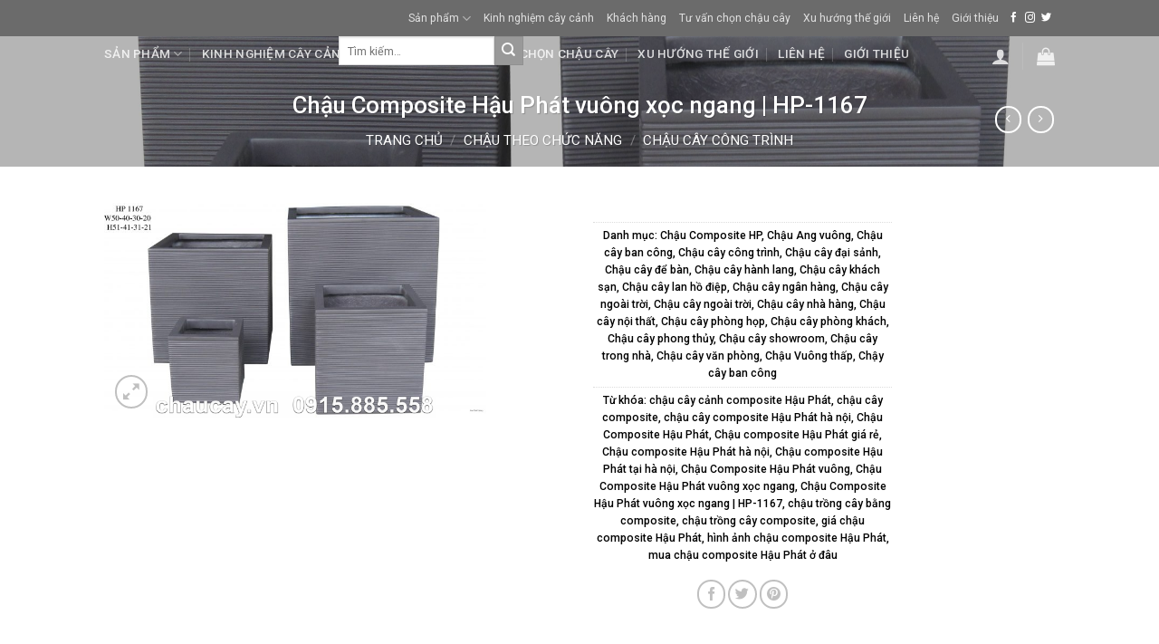

--- FILE ---
content_type: text/html; charset=UTF-8
request_url: https://chaucay.vn/chau-composite-hau-phat-vuong-xoc-ngang-hp-1167
body_size: 37441
content:
<!DOCTYPE html>
<!--[if IE 9 ]> <html lang="vi" prefix="og: https://ogp.me/ns#" class="ie9 loading-site no-js"> <![endif]-->
<!--[if IE 8 ]> <html lang="vi" prefix="og: https://ogp.me/ns#" class="ie8 loading-site no-js"> <![endif]-->
<!--[if (gte IE 9)|!(IE)]><!--><html lang="vi" prefix="og: https://ogp.me/ns#" class="loading-site no-js"> <!--<![endif]-->
<head>
	<meta charset="UTF-8" />
	<link rel="profile" href="http://gmpg.org/xfn/11" />
	<link rel="pingback" href="https://chaucay.vn/xmlrpc.php" />

	<script>(function(html){html.className = html.className.replace(/\bno-js\b/,'js')})(document.documentElement);</script>
<meta name="viewport" content="width=device-width, initial-scale=1, maximum-scale=1" />
<!-- Search Engine Optimization by Rank Math PRO - https://rankmath.com/ -->
<title>Chậu Composite Hậu Phát Vuông Xọc Ngang | HP-1167</title>
<meta name="description" content="Chậu Composite Hậu Phát vuông xọc ngang | HP-1167 được làm từ polyester resin và sợi fiberglass kết dính lại với nhau nên rất bền, nhẹ và đẹp."/>
<meta name="robots" content="follow, index, max-snippet:-1, max-video-preview:-1, max-image-preview:large"/>
<link rel="canonical" href="https://chaucay.vn/chau-composite-hau-phat-vuong-xoc-ngang-hp-1167" />
<meta property="og:locale" content="vi_VN" />
<meta property="og:type" content="product" />
<meta property="og:title" content="Chậu Composite Hậu Phát Vuông Xọc Ngang | HP-1167" />
<meta property="og:description" content="Chậu Composite Hậu Phát vuông xọc ngang | HP-1167 được làm từ polyester resin và sợi fiberglass kết dính lại với nhau nên rất bền, nhẹ và đẹp." />
<meta property="og:url" content="https://chaucay.vn/chau-composite-hau-phat-vuong-xoc-ngang-hp-1167" />
<meta property="og:site_name" content="Chậu Trồng Cây Cảnh" />
<meta property="og:image" content="https://chaucay.vn/wp-content/uploads/2017/06/chau-composite-hau-phat-vuong-xoc-ngang-hp-1167-1400x788.jpg" />
<meta property="og:image:secure_url" content="https://chaucay.vn/wp-content/uploads/2017/06/chau-composite-hau-phat-vuong-xoc-ngang-hp-1167-1400x788.jpg" />
<meta property="og:image:width" content="1020" />
<meta property="og:image:height" content="574" />
<meta property="og:image:alt" content="Chậu Composite Hậu Phát vuông xọc ngang | HP-1167" />
<meta property="og:image:type" content="image/jpeg" />
<meta property="product:price:currency" content="VND" />
<meta property="product:availability" content="instock" />
<meta name="twitter:card" content="summary_large_image" />
<meta name="twitter:title" content="Chậu Composite Hậu Phát Vuông Xọc Ngang | HP-1167" />
<meta name="twitter:description" content="Chậu Composite Hậu Phát vuông xọc ngang | HP-1167 được làm từ polyester resin và sợi fiberglass kết dính lại với nhau nên rất bền, nhẹ và đẹp." />
<meta name="twitter:image" content="https://chaucay.vn/wp-content/uploads/2017/06/chau-composite-hau-phat-vuong-xoc-ngang-hp-1167-1400x788.jpg" />
<meta name="twitter:label1" content="Price" />
<meta name="twitter:data1" content="0&nbsp;&#8363;" />
<meta name="twitter:label2" content="Availability" />
<meta name="twitter:data2" content="In stock" />
<script type="application/ld+json" class="rank-math-schema-pro">{"@context":"https://schema.org","@graph":[{"@type":"Place","@id":"https://chaucay.vn/#place","address":{"@type":"PostalAddress","streetAddress":"628 Ho\u00e0ng Hoa Th\u00e1m","addressLocality":"B\u01b0\u1edfi, T\u00e2y H\u1ed3","addressRegion":"H\u00e0 N\u1ed9i","postalCode":"100000","addressCountry":"Vi\u1ec7t Nam"}},{"@type":["GardenStore","Organization"],"@id":"https://chaucay.vn/#organization","name":"Ch\u1eadu Tr\u1ed3ng C\u00e2y C\u1ea3nh","url":"https://chaucay.vn","sameAs":["https://www.facebook.com/ChauCay.vn/"],"email":"chaucay.vn@gmail.com","address":{"@type":"PostalAddress","streetAddress":"628 Ho\u00e0ng Hoa Th\u00e1m","addressLocality":"B\u01b0\u1edfi, T\u00e2y H\u1ed3","addressRegion":"H\u00e0 N\u1ed9i","postalCode":"100000","addressCountry":"Vi\u1ec7t Nam"},"logo":{"@type":"ImageObject","@id":"https://chaucay.vn/#logo","url":"https://chaucay.vn/wp-content/uploads/2020/08/chaucay_logo_ngang.jpg","contentUrl":"https://chaucay.vn/wp-content/uploads/2020/08/chaucay_logo_ngang.jpg","caption":"Ch\u1eadu Tr\u1ed3ng C\u00e2y C\u1ea3nh","inLanguage":"vi","width":"2560","height":"585"},"openingHours":["Monday,Tuesday,Wednesday,Thursday,Friday,Saturday,Sunday 09:00-17:00"],"location":{"@id":"https://chaucay.vn/#place"},"image":{"@id":"https://chaucay.vn/#logo"},"telephone":"0886622088"},{"@type":"WebSite","@id":"https://chaucay.vn/#website","url":"https://chaucay.vn","name":"Ch\u1eadu Tr\u1ed3ng C\u00e2y C\u1ea3nh","publisher":{"@id":"https://chaucay.vn/#organization"},"inLanguage":"vi"},{"@type":"ImageObject","@id":"https://chaucay.vn/wp-content/uploads/2017/06/chau-composite-hau-phat-vuong-xoc-ngang-hp-1167-scaled.jpg","url":"https://chaucay.vn/wp-content/uploads/2017/06/chau-composite-hau-phat-vuong-xoc-ngang-hp-1167-scaled.jpg","width":"2560","height":"1441","caption":"Ch\u1eadu Composite H\u1eadu Ph\u00e1t vu\u00f4ng x\u1ecdc ngang | HP-1167","inLanguage":"vi"},{"@type":"BreadcrumbList","@id":"https://chaucay.vn/chau-composite-hau-phat-vuong-xoc-ngang-hp-1167#breadcrumb","itemListElement":[{"@type":"ListItem","position":"1","item":{"@id":"https://chaucay.vn","name":"Home"}},{"@type":"ListItem","position":"2","item":{"@id":"https://chaucay.vn/chau-cay/chau-composite/chau-composite-hp","name":"Ch\u1eadu Composite HP"}},{"@type":"ListItem","position":"3","item":{"@id":"https://chaucay.vn/chau-composite-hau-phat-vuong-xoc-ngang-hp-1167","name":"Ch\u1eadu Composite H\u1eadu Ph\u00e1t vu\u00f4ng x\u1ecdc ngang | HP-1167"}}]},{"@type":"ItemPage","@id":"https://chaucay.vn/chau-composite-hau-phat-vuong-xoc-ngang-hp-1167#webpage","url":"https://chaucay.vn/chau-composite-hau-phat-vuong-xoc-ngang-hp-1167","name":"Ch\u1eadu Composite H\u1eadu Ph\u00e1t Vu\u00f4ng X\u1ecdc Ngang | HP-1167","datePublished":"2017-06-15T10:09:45+07:00","dateModified":"2017-06-15T10:09:45+07:00","isPartOf":{"@id":"https://chaucay.vn/#website"},"primaryImageOfPage":{"@id":"https://chaucay.vn/wp-content/uploads/2017/06/chau-composite-hau-phat-vuong-xoc-ngang-hp-1167-scaled.jpg"},"inLanguage":"vi","breadcrumb":{"@id":"https://chaucay.vn/chau-composite-hau-phat-vuong-xoc-ngang-hp-1167#breadcrumb"}},{"@type":"Product","name":"Ch\u1eadu Composite H\u1eadu Ph\u00e1t vu\u00f4ng x\u1ecdc ngang | HP-1167","description":"Ch\u1eadu Composite H\u1eadu Ph\u00e1t vu\u00f4ng x\u1ecdc ngang | HP-1167 \u0111\u01b0\u1ee3c la\u0300m t\u1eeb polyester resin v\u00e0 s\u1ee3i fiberglass k\u1ebft d\u00ednh l\u1ea1i v\u1edbi nhau n\u00ean r\u1ea5t b\u1ec1n, nh\u1eb9 v\u00e0 \u0111\u1eb9p.","category":"Ch\u1eadu Composite &gt; Ch\u1eadu Composite HP","mainEntityOfPage":{"@id":"https://chaucay.vn/chau-composite-hau-phat-vuong-xoc-ngang-hp-1167#webpage"},"image":[{"@type":"ImageObject","url":"https://chaucay.vn/wp-content/uploads/2017/06/chau-composite-hau-phat-vuong-xoc-ngang-hp-1167-scaled.jpg","height":"1441","width":"2560"}],"@id":"https://chaucay.vn/chau-composite-hau-phat-vuong-xoc-ngang-hp-1167#richSnippet"}]}</script>
<!-- /Rank Math WordPress SEO plugin -->

<link rel='dns-prefetch' href='//fonts.googleapis.com' />
<link rel='dns-prefetch' href='//s.w.org' />
<link rel="alternate" type="application/rss+xml" title="Dòng thông tin Chậu Trồng Cây Cảnh &raquo;" href="https://chaucay.vn/feed" />
<link rel="alternate" type="application/rss+xml" title="Dòng phản hồi Chậu Trồng Cây Cảnh &raquo;" href="https://chaucay.vn/comments/feed" />
<script type="text/javascript">
window._wpemojiSettings = {"baseUrl":"https:\/\/s.w.org\/images\/core\/emoji\/14.0.0\/72x72\/","ext":".png","svgUrl":"https:\/\/s.w.org\/images\/core\/emoji\/14.0.0\/svg\/","svgExt":".svg","source":{"concatemoji":"https:\/\/chaucay.vn\/wp-includes\/js\/wp-emoji-release.min.js?ver=6.0.11"}};
/*! This file is auto-generated */
!function(e,a,t){var n,r,o,i=a.createElement("canvas"),p=i.getContext&&i.getContext("2d");function s(e,t){var a=String.fromCharCode,e=(p.clearRect(0,0,i.width,i.height),p.fillText(a.apply(this,e),0,0),i.toDataURL());return p.clearRect(0,0,i.width,i.height),p.fillText(a.apply(this,t),0,0),e===i.toDataURL()}function c(e){var t=a.createElement("script");t.src=e,t.defer=t.type="text/javascript",a.getElementsByTagName("head")[0].appendChild(t)}for(o=Array("flag","emoji"),t.supports={everything:!0,everythingExceptFlag:!0},r=0;r<o.length;r++)t.supports[o[r]]=function(e){if(!p||!p.fillText)return!1;switch(p.textBaseline="top",p.font="600 32px Arial",e){case"flag":return s([127987,65039,8205,9895,65039],[127987,65039,8203,9895,65039])?!1:!s([55356,56826,55356,56819],[55356,56826,8203,55356,56819])&&!s([55356,57332,56128,56423,56128,56418,56128,56421,56128,56430,56128,56423,56128,56447],[55356,57332,8203,56128,56423,8203,56128,56418,8203,56128,56421,8203,56128,56430,8203,56128,56423,8203,56128,56447]);case"emoji":return!s([129777,127995,8205,129778,127999],[129777,127995,8203,129778,127999])}return!1}(o[r]),t.supports.everything=t.supports.everything&&t.supports[o[r]],"flag"!==o[r]&&(t.supports.everythingExceptFlag=t.supports.everythingExceptFlag&&t.supports[o[r]]);t.supports.everythingExceptFlag=t.supports.everythingExceptFlag&&!t.supports.flag,t.DOMReady=!1,t.readyCallback=function(){t.DOMReady=!0},t.supports.everything||(n=function(){t.readyCallback()},a.addEventListener?(a.addEventListener("DOMContentLoaded",n,!1),e.addEventListener("load",n,!1)):(e.attachEvent("onload",n),a.attachEvent("onreadystatechange",function(){"complete"===a.readyState&&t.readyCallback()})),(e=t.source||{}).concatemoji?c(e.concatemoji):e.wpemoji&&e.twemoji&&(c(e.twemoji),c(e.wpemoji)))}(window,document,window._wpemojiSettings);
</script>
<style type="text/css">
img.wp-smiley,
img.emoji {
	display: inline !important;
	border: none !important;
	box-shadow: none !important;
	height: 1em !important;
	width: 1em !important;
	margin: 0 0.07em !important;
	vertical-align: -0.1em !important;
	background: none !important;
	padding: 0 !important;
}
</style>
	<style id='wp-block-library-inline-css' type='text/css'>
:root{--wp-admin-theme-color:#007cba;--wp-admin-theme-color--rgb:0,124,186;--wp-admin-theme-color-darker-10:#006ba1;--wp-admin-theme-color-darker-10--rgb:0,107,161;--wp-admin-theme-color-darker-20:#005a87;--wp-admin-theme-color-darker-20--rgb:0,90,135;--wp-admin-border-width-focus:2px}@media (-webkit-min-device-pixel-ratio:2),(min-resolution:192dpi){:root{--wp-admin-border-width-focus:1.5px}}:root{--wp--preset--font-size--normal:16px;--wp--preset--font-size--huge:42px}:root .has-very-light-gray-background-color{background-color:#eee}:root .has-very-dark-gray-background-color{background-color:#313131}:root .has-very-light-gray-color{color:#eee}:root .has-very-dark-gray-color{color:#313131}:root .has-vivid-green-cyan-to-vivid-cyan-blue-gradient-background{background:linear-gradient(135deg,#00d084,#0693e3)}:root .has-purple-crush-gradient-background{background:linear-gradient(135deg,#34e2e4,#4721fb 50%,#ab1dfe)}:root .has-hazy-dawn-gradient-background{background:linear-gradient(135deg,#faaca8,#dad0ec)}:root .has-subdued-olive-gradient-background{background:linear-gradient(135deg,#fafae1,#67a671)}:root .has-atomic-cream-gradient-background{background:linear-gradient(135deg,#fdd79a,#004a59)}:root .has-nightshade-gradient-background{background:linear-gradient(135deg,#330968,#31cdcf)}:root .has-midnight-gradient-background{background:linear-gradient(135deg,#020381,#2874fc)}.has-regular-font-size{font-size:1em}.has-larger-font-size{font-size:2.625em}.has-normal-font-size{font-size:var(--wp--preset--font-size--normal)}.has-huge-font-size{font-size:var(--wp--preset--font-size--huge)}.has-text-align-center{text-align:center}.has-text-align-left{text-align:left}.has-text-align-right{text-align:right}#end-resizable-editor-section{display:none}.aligncenter{clear:both}.items-justified-left{justify-content:flex-start}.items-justified-center{justify-content:center}.items-justified-right{justify-content:flex-end}.items-justified-space-between{justify-content:space-between}.screen-reader-text{border:0;clip:rect(1px,1px,1px,1px);-webkit-clip-path:inset(50%);clip-path:inset(50%);height:1px;margin:-1px;overflow:hidden;padding:0;position:absolute;width:1px;word-wrap:normal!important}.screen-reader-text:focus{background-color:#ddd;clip:auto!important;-webkit-clip-path:none;clip-path:none;color:#444;display:block;font-size:1em;height:auto;left:5px;line-height:normal;padding:15px 23px 14px;text-decoration:none;top:5px;width:auto;z-index:100000}html :where(.has-border-color),html :where([style*=border-width]){border-style:solid}html :where(img[class*=wp-image-]){height:auto;max-width:100%}
</style>
<link rel='stylesheet' id='photoswipe-css'  href='https://chaucay.vn/wp-content/plugins/woocommerce/assets/css/photoswipe/photoswipe.min.css?ver=7.1.0' type='text/css' media='all' />
<link rel='stylesheet' id='photoswipe-default-skin-css'  href='https://chaucay.vn/wp-content/plugins/woocommerce/assets/css/photoswipe/default-skin/default-skin.min.css?ver=7.1.0' type='text/css' media='all' />
<style id='woocommerce-inline-inline-css' type='text/css'>
.woocommerce form .form-row .required { visibility: visible; }
</style>
<link rel='stylesheet' id='flatsome-main-css'  href='https://chaucay.vn/wp-content/themes/flatsome/assets/css/flatsome.css?ver=3.14.3' type='text/css' media='all' />
<style id='flatsome-main-inline-css' type='text/css'>
@font-face {
				font-family: "fl-icons";
				font-display: block;
				src: url(https://chaucay.vn/wp-content/themes/flatsome/assets/css/icons/fl-icons.eot?v=3.14.3);
				src:
					url(https://chaucay.vn/wp-content/themes/flatsome/assets/css/icons/fl-icons.eot#iefix?v=3.14.3) format("embedded-opentype"),
					url(https://chaucay.vn/wp-content/themes/flatsome/assets/css/icons/fl-icons.woff2?v=3.14.3) format("woff2"),
					url(https://chaucay.vn/wp-content/themes/flatsome/assets/css/icons/fl-icons.ttf?v=3.14.3) format("truetype"),
					url(https://chaucay.vn/wp-content/themes/flatsome/assets/css/icons/fl-icons.woff?v=3.14.3) format("woff"),
					url(https://chaucay.vn/wp-content/themes/flatsome/assets/css/icons/fl-icons.svg?v=3.14.3#fl-icons) format("svg");
			}
</style>
<link rel='stylesheet' id='flatsome-shop-css'  href='https://chaucay.vn/wp-content/themes/flatsome/assets/css/flatsome-shop.css?ver=3.14.3' type='text/css' media='all' />
<link rel='stylesheet' id='flatsome-style-css'  href='https://chaucay.vn/wp-content/themes/flatsome-child/style.css?ver=3.0' type='text/css' media='all' />
<link rel='stylesheet' id='flatsome-googlefonts-css'  href='//fonts.googleapis.com/css?family=Roboto%3Aregular%2C500%2C500%2C500%2C500&#038;display=swap&#038;ver=3.9' type='text/css' media='all' />
<script type='text/javascript' src='https://chaucay.vn/wp-includes/js/jquery/jquery.min.js?ver=3.6.0' id='jquery-core-js'></script>
<script type='text/javascript' src='https://chaucay.vn/wp-includes/js/jquery/jquery-migrate.min.js?ver=3.3.2' id='jquery-migrate-js'></script>
<link rel="https://api.w.org/" href="https://chaucay.vn/wp-json/" /><link rel="alternate" type="application/json" href="https://chaucay.vn/wp-json/wp/v2/product/1183" /><link rel="EditURI" type="application/rsd+xml" title="RSD" href="https://chaucay.vn/xmlrpc.php?rsd" />
<link rel="wlwmanifest" type="application/wlwmanifest+xml" href="https://chaucay.vn/wp-includes/wlwmanifest.xml" /> 
<meta name="generator" content="WordPress 6.0.11" />
<link rel='shortlink' href='https://chaucay.vn/?p=1183' />
<link rel="alternate" type="application/json+oembed" href="https://chaucay.vn/wp-json/oembed/1.0/embed?url=https%3A%2F%2Fchaucay.vn%2Fchau-composite-hau-phat-vuong-xoc-ngang-hp-1167" />
<link rel="alternate" type="text/xml+oembed" href="https://chaucay.vn/wp-json/oembed/1.0/embed?url=https%3A%2F%2Fchaucay.vn%2Fchau-composite-hau-phat-vuong-xoc-ngang-hp-1167&#038;format=xml" />
<style>.bg{opacity: 0; transition: opacity 1s; -webkit-transition: opacity 1s;} .bg-loaded{opacity: 1;}</style><!--[if IE]><link rel="stylesheet" type="text/css" href="https://chaucay.vn/wp-content/themes/flatsome/assets/css/ie-fallback.css"><script src="//cdnjs.cloudflare.com/ajax/libs/html5shiv/3.6.1/html5shiv.js"></script><script>var head = document.getElementsByTagName('head')[0],style = document.createElement('style');style.type = 'text/css';style.styleSheet.cssText = ':before,:after{content:none !important';head.appendChild(style);setTimeout(function(){head.removeChild(style);}, 0);</script><script src="https://chaucay.vn/wp-content/themes/flatsome/assets/libs/ie-flexibility.js"></script><![endif]--><script type="application/ld+json">
{
  "@context": "https://schema.org",
  "@type": "GardenStore",
  "name": "Chậu Cây",
  "alternateName": "Chậu Trồng Cây Cảnh",
 "@id": "https://chaucay.vn/",
  "logo": "https://chaucay.vn/wp-content/uploads/2020/08/chaucay_logo_ngang.jpg",
  "image": "https://chaucay.vn/wp-content/uploads/2020/08/chaucay_logo_ngang.jpg",
  "description": "Chậu Cây chuyên sản xuất và phân phối sỉ lẻ Chậu xi măng, Chậu Composite trồng hoa cây cảnh tại 628 Hoàng Hoa Thám, Sản xuất kích thước màu sắc theo yêu cầu",
  "hasMap": "https://www.google.com/maps/place/Ch%E1%BA%ADu+Tr%E1%BB%93ng+C%C3%A2y+C%E1%BA%A3nh+-+Ch%E1%BA%ADu+C%C3%A2y/@21.0470624,105.8070733,17z/data=!3m1!4b1!4m5!3m4!1s0x0:0xf11afaf1056e9fc1!8m2!3d21.0470709!4d105.8092664",	
  "url": "https://chaucay.vn/",
  "telephone": "0915885558",
  "priceRange": "10000VND-500000000VND",
  "address": {
    "@type": "PostalAddress",
    "streetAddress": "628 Hoàng Hoa Thám, Bưởi",
    "addressLocality": "Tây Hồ",
	"addressRegion": "Hà Nội",
    "postalCode": "100000",
    "addressCountry": "VN"
  },
  "geo": {
    "@type": "GeoCoordinates",
    "latitude": 21.0470624,
    "longitude": 105.8070733
  },
  "openingHoursSpecification": {
    "@type": "OpeningHoursSpecification",
    "dayOfWeek": [
      "Monday",
      "Tuesday",
      "Wednesday",
      "Thursday",
      "Friday",
      "Saturday",
	"Sunday"
    ],
    "opens": "00:00",
    "closes": "23:59"
  },
  "sameAs": [
    "https://www.facebook.com/ChauCay.vn",
    "https://twitter.com/chaucayvnn",
	"https://www.linkedin.com/in/chaucay/",
	"https://www.pinterest.com/chaucayvn/",
	"https://chaucay.tumblr.com/",
	"https://soundcloud.com/chaucay",
	"https://www.youtube.com/channel/UC1ofkfc0ZSFLVXj2ZTaYzrg/",
   	 "https://sites.google.com/site/chaucayvn/",
	"https://chaucayvn.blogspot.com/",
	"https://chaucay.business.site/",
	"https://ello.co/chaucay",
	"https://chaucayvn.weebly.com/"
  ]
}
</script>


<script type="text/javascript">
  window.woorankAssistantOptions = window.woorankAssistantOptions || {};
  window.woorankAssistantOptions.url = 'chaucay.vn';
  window.woorankAssistantOptions.assistantPublicKey = '24347fdd7946b82754e36afdeea459c5';
  window.woorankAssistantOptions.collectWebVitals = true;
  (function() {
    var wl = document.createElement('script'); wl.type = 'text/javascript'; wl.async = true;
    wl.src = 'https://assistant.woorank.com/hydra/assistantLoader.latest.js';
    var s = document.getElementsByTagName('script')[0]; s.parentNode.insertBefore(wl, s);
  })();
</script>	<noscript><style>.woocommerce-product-gallery{ opacity: 1 !important; }</style></noscript>
	<script id="google_gtagjs" src="https://www.googletagmanager.com/gtag/js?id=UA-177825898-1" async="async" type="text/javascript"></script>
<script id="google_gtagjs-inline" type="text/javascript">
window.dataLayer = window.dataLayer || [];function gtag(){dataLayer.push(arguments);}gtag('js', new Date());gtag('config', 'UA-177825898-1', {} );
</script>
<link rel="icon" href="https://chaucay.vn/wp-content/uploads/2017/05/cropped-LOGO.jpg" sizes="32x32" />
<link rel="icon" href="https://chaucay.vn/wp-content/uploads/2017/05/cropped-LOGO.jpg" sizes="192x192" />
<link rel="apple-touch-icon" href="https://chaucay.vn/wp-content/uploads/2017/05/cropped-LOGO.jpg" />
<meta name="msapplication-TileImage" content="https://chaucay.vn/wp-content/uploads/2017/05/cropped-LOGO.jpg" />
<style id="custom-css" type="text/css">:root {--primary-color: #00439B;}.header-main{height: 97px}#logo img{max-height: 97px}#logo{width:229px;}.header-bottom{min-height: 38px}.header-top{min-height: 40px}.transparent .header-main{height: 0px}.transparent #logo img{max-height: 0px}.has-transparent + .page-title:first-of-type,.has-transparent + #main > .page-title,.has-transparent + #main > div > .page-title,.has-transparent + #main .page-header-wrapper:first-of-type .page-title{padding-top: 80px;}.header.show-on-scroll,.stuck .header-main{height:44px!important}.stuck #logo img{max-height: 44px!important}.header-bg-color, .header-wrapper {background-color: rgba(3,71,150,0.9)}.header-bottom {background-color: #0D892C}.header-main .nav > li > a{line-height: 16px }.stuck .header-main .nav > li > a{line-height: 50px }.header-bottom-nav > li > a{line-height: 15px }@media (max-width: 549px) {.header-main{height: 70px}#logo img{max-height: 70px}}.nav-dropdown{font-size:100%}.header-top{background-color:#6B6B6B!important;}/* Color */.accordion-title.active, .has-icon-bg .icon .icon-inner,.logo a, .primary.is-underline, .primary.is-link, .badge-outline .badge-inner, .nav-outline > li.active> a,.nav-outline >li.active > a, .cart-icon strong,[data-color='primary'], .is-outline.primary{color: #00439B;}/* Color !important */[data-text-color="primary"]{color: #00439B!important;}/* Background Color */[data-text-bg="primary"]{background-color: #00439B;}/* Background */.scroll-to-bullets a,.featured-title, .label-new.menu-item > a:after, .nav-pagination > li > .current,.nav-pagination > li > span:hover,.nav-pagination > li > a:hover,.has-hover:hover .badge-outline .badge-inner,button[type="submit"], .button.wc-forward:not(.checkout):not(.checkout-button), .button.submit-button, .button.primary:not(.is-outline),.featured-table .title,.is-outline:hover, .has-icon:hover .icon-label,.nav-dropdown-bold .nav-column li > a:hover, .nav-dropdown.nav-dropdown-bold > li > a:hover, .nav-dropdown-bold.dark .nav-column li > a:hover, .nav-dropdown.nav-dropdown-bold.dark > li > a:hover, .is-outline:hover, .tagcloud a:hover,.grid-tools a, input[type='submit']:not(.is-form), .box-badge:hover .box-text, input.button.alt,.nav-box > li > a:hover,.nav-box > li.active > a,.nav-pills > li.active > a ,.current-dropdown .cart-icon strong, .cart-icon:hover strong, .nav-line-bottom > li > a:before, .nav-line-grow > li > a:before, .nav-line > li > a:before,.banner, .header-top, .slider-nav-circle .flickity-prev-next-button:hover svg, .slider-nav-circle .flickity-prev-next-button:hover .arrow, .primary.is-outline:hover, .button.primary:not(.is-outline), input[type='submit'].primary, input[type='submit'].primary, input[type='reset'].button, input[type='button'].primary, .badge-inner{background-color: #00439B;}/* Border */.nav-vertical.nav-tabs > li.active > a,.scroll-to-bullets a.active,.nav-pagination > li > .current,.nav-pagination > li > span:hover,.nav-pagination > li > a:hover,.has-hover:hover .badge-outline .badge-inner,.accordion-title.active,.featured-table,.is-outline:hover, .tagcloud a:hover,blockquote, .has-border, .cart-icon strong:after,.cart-icon strong,.blockUI:before, .processing:before,.loading-spin, .slider-nav-circle .flickity-prev-next-button:hover svg, .slider-nav-circle .flickity-prev-next-button:hover .arrow, .primary.is-outline:hover{border-color: #00439B}.nav-tabs > li.active > a{border-top-color: #00439B}.widget_shopping_cart_content .blockUI.blockOverlay:before { border-left-color: #00439B }.woocommerce-checkout-review-order .blockUI.blockOverlay:before { border-left-color: #00439B }/* Fill */.slider .flickity-prev-next-button:hover svg,.slider .flickity-prev-next-button:hover .arrow{fill: #00439B;}/* Background Color */[data-icon-label]:after, .secondary.is-underline:hover,.secondary.is-outline:hover,.icon-label,.button.secondary:not(.is-outline),.button.alt:not(.is-outline), .badge-inner.on-sale, .button.checkout, .single_add_to_cart_button, .current .breadcrumb-step{ background-color:#999; }[data-text-bg="secondary"]{background-color: #999;}/* Color */.secondary.is-underline,.secondary.is-link, .secondary.is-outline,.stars a.active, .star-rating:before, .woocommerce-page .star-rating:before,.star-rating span:before, .color-secondary{color: #999}/* Color !important */[data-text-color="secondary"]{color: #999!important;}/* Border */.secondary.is-outline:hover{border-color:#999}.success.is-underline:hover,.success.is-outline:hover,.success{background-color: #43708E}.success-color, .success.is-link, .success.is-outline{color: #43708E;}.success-border{border-color: #43708E!important;}/* Color !important */[data-text-color="success"]{color: #43708E!important;}/* Background Color */[data-text-bg="success"]{background-color: #43708E;}body{font-size: 95%;}@media screen and (max-width: 549px){body{font-size: 81%;}}body{font-family:"Roboto", sans-serif}body{font-weight: 500}body{color: #000000}.nav > li > a {font-family:"Roboto", sans-serif;}.mobile-sidebar-levels-2 .nav > li > ul > li > a {font-family:"Roboto", sans-serif;}.nav > li > a {font-weight: 500;}.mobile-sidebar-levels-2 .nav > li > ul > li > a {font-weight: 500;}h1,h2,h3,h4,h5,h6,.heading-font, .off-canvas-center .nav-sidebar.nav-vertical > li > a{font-family: "Roboto", sans-serif;}h1,h2,h3,h4,h5,h6,.heading-font,.banner h1,.banner h2{font-weight: 500;}h1,h2,h3,h4,h5,h6,.heading-font{color: #000000;}.alt-font{font-family: "Roboto", sans-serif;}.alt-font{font-weight: 500!important;}.header:not(.transparent) .header-nav-main.nav > li > a {color: #FFFFFF;}.header:not(.transparent) .header-nav-main.nav > li > a:hover,.header:not(.transparent) .header-nav-main.nav > li.active > a,.header:not(.transparent) .header-nav-main.nav > li.current > a,.header:not(.transparent) .header-nav-main.nav > li > a.active,.header:not(.transparent) .header-nav-main.nav > li > a.current{color: #FFFFFF;}.header-nav-main.nav-line-bottom > li > a:before,.header-nav-main.nav-line-grow > li > a:before,.header-nav-main.nav-line > li > a:before,.header-nav-main.nav-box > li > a:hover,.header-nav-main.nav-box > li.active > a,.header-nav-main.nav-pills > li > a:hover,.header-nav-main.nav-pills > li.active > a{color:#FFF!important;background-color: #FFFFFF;}.header:not(.transparent) .header-bottom-nav.nav > li > a:hover,.header:not(.transparent) .header-bottom-nav.nav > li.active > a,.header:not(.transparent) .header-bottom-nav.nav > li.current > a,.header:not(.transparent) .header-bottom-nav.nav > li > a.active,.header:not(.transparent) .header-bottom-nav.nav > li > a.current{color: #FFFFFF;}.header-bottom-nav.nav-line-bottom > li > a:before,.header-bottom-nav.nav-line-grow > li > a:before,.header-bottom-nav.nav-line > li > a:before,.header-bottom-nav.nav-box > li > a:hover,.header-bottom-nav.nav-box > li.active > a,.header-bottom-nav.nav-pills > li > a:hover,.header-bottom-nav.nav-pills > li.active > a{color:#FFF!important;background-color: #FFFFFF;}a{color: #000000;}.shop-page-title.featured-title .title-overlay{background-color: rgba(10,10,10,0.3);}.pswp__bg,.mfp-bg.mfp-ready{background-color: #F4F4F4}.shop-page-title.featured-title .title-bg{ background-image: url(https://chaucay.vn/wp-content/uploads/2017/06/chau-composite-hau-phat-vuong-xoc-ngang-hp-1167-scaled.jpg)!important;}@media screen and (min-width: 550px){.products .box-vertical .box-image{min-width: 247px!important;width: 247px!important;}}.footer-1{background-color: #383838}.footer-2{background-color: #0D892C}.absolute-footer, html{background-color: #000000}.label-new.menu-item > a:after{content:"New";}.label-hot.menu-item > a:after{content:"Hot";}.label-sale.menu-item > a:after{content:"Sale";}.label-popular.menu-item > a:after{content:"Popular";}</style></head>

<body class="product-template-default single single-product postid-1183 theme-flatsome woocommerce woocommerce-page woocommerce-no-js lightbox nav-dropdown-has-arrow nav-dropdown-has-shadow nav-dropdown-has-border">

<svg xmlns="http://www.w3.org/2000/svg" viewBox="0 0 0 0" width="0" height="0" focusable="false" role="none" style="visibility: hidden; position: absolute; left: -9999px; overflow: hidden;" ><defs><filter id="wp-duotone-dark-grayscale"><feColorMatrix color-interpolation-filters="sRGB" type="matrix" values=" .299 .587 .114 0 0 .299 .587 .114 0 0 .299 .587 .114 0 0 .299 .587 .114 0 0 " /><feComponentTransfer color-interpolation-filters="sRGB" ><feFuncR type="table" tableValues="0 0.49803921568627" /><feFuncG type="table" tableValues="0 0.49803921568627" /><feFuncB type="table" tableValues="0 0.49803921568627" /><feFuncA type="table" tableValues="1 1" /></feComponentTransfer><feComposite in2="SourceGraphic" operator="in" /></filter></defs></svg><svg xmlns="http://www.w3.org/2000/svg" viewBox="0 0 0 0" width="0" height="0" focusable="false" role="none" style="visibility: hidden; position: absolute; left: -9999px; overflow: hidden;" ><defs><filter id="wp-duotone-grayscale"><feColorMatrix color-interpolation-filters="sRGB" type="matrix" values=" .299 .587 .114 0 0 .299 .587 .114 0 0 .299 .587 .114 0 0 .299 .587 .114 0 0 " /><feComponentTransfer color-interpolation-filters="sRGB" ><feFuncR type="table" tableValues="0 1" /><feFuncG type="table" tableValues="0 1" /><feFuncB type="table" tableValues="0 1" /><feFuncA type="table" tableValues="1 1" /></feComponentTransfer><feComposite in2="SourceGraphic" operator="in" /></filter></defs></svg><svg xmlns="http://www.w3.org/2000/svg" viewBox="0 0 0 0" width="0" height="0" focusable="false" role="none" style="visibility: hidden; position: absolute; left: -9999px; overflow: hidden;" ><defs><filter id="wp-duotone-purple-yellow"><feColorMatrix color-interpolation-filters="sRGB" type="matrix" values=" .299 .587 .114 0 0 .299 .587 .114 0 0 .299 .587 .114 0 0 .299 .587 .114 0 0 " /><feComponentTransfer color-interpolation-filters="sRGB" ><feFuncR type="table" tableValues="0.54901960784314 0.98823529411765" /><feFuncG type="table" tableValues="0 1" /><feFuncB type="table" tableValues="0.71764705882353 0.25490196078431" /><feFuncA type="table" tableValues="1 1" /></feComponentTransfer><feComposite in2="SourceGraphic" operator="in" /></filter></defs></svg><svg xmlns="http://www.w3.org/2000/svg" viewBox="0 0 0 0" width="0" height="0" focusable="false" role="none" style="visibility: hidden; position: absolute; left: -9999px; overflow: hidden;" ><defs><filter id="wp-duotone-blue-red"><feColorMatrix color-interpolation-filters="sRGB" type="matrix" values=" .299 .587 .114 0 0 .299 .587 .114 0 0 .299 .587 .114 0 0 .299 .587 .114 0 0 " /><feComponentTransfer color-interpolation-filters="sRGB" ><feFuncR type="table" tableValues="0 1" /><feFuncG type="table" tableValues="0 0.27843137254902" /><feFuncB type="table" tableValues="0.5921568627451 0.27843137254902" /><feFuncA type="table" tableValues="1 1" /></feComponentTransfer><feComposite in2="SourceGraphic" operator="in" /></filter></defs></svg><svg xmlns="http://www.w3.org/2000/svg" viewBox="0 0 0 0" width="0" height="0" focusable="false" role="none" style="visibility: hidden; position: absolute; left: -9999px; overflow: hidden;" ><defs><filter id="wp-duotone-midnight"><feColorMatrix color-interpolation-filters="sRGB" type="matrix" values=" .299 .587 .114 0 0 .299 .587 .114 0 0 .299 .587 .114 0 0 .299 .587 .114 0 0 " /><feComponentTransfer color-interpolation-filters="sRGB" ><feFuncR type="table" tableValues="0 0" /><feFuncG type="table" tableValues="0 0.64705882352941" /><feFuncB type="table" tableValues="0 1" /><feFuncA type="table" tableValues="1 1" /></feComponentTransfer><feComposite in2="SourceGraphic" operator="in" /></filter></defs></svg><svg xmlns="http://www.w3.org/2000/svg" viewBox="0 0 0 0" width="0" height="0" focusable="false" role="none" style="visibility: hidden; position: absolute; left: -9999px; overflow: hidden;" ><defs><filter id="wp-duotone-magenta-yellow"><feColorMatrix color-interpolation-filters="sRGB" type="matrix" values=" .299 .587 .114 0 0 .299 .587 .114 0 0 .299 .587 .114 0 0 .299 .587 .114 0 0 " /><feComponentTransfer color-interpolation-filters="sRGB" ><feFuncR type="table" tableValues="0.78039215686275 1" /><feFuncG type="table" tableValues="0 0.94901960784314" /><feFuncB type="table" tableValues="0.35294117647059 0.47058823529412" /><feFuncA type="table" tableValues="1 1" /></feComponentTransfer><feComposite in2="SourceGraphic" operator="in" /></filter></defs></svg><svg xmlns="http://www.w3.org/2000/svg" viewBox="0 0 0 0" width="0" height="0" focusable="false" role="none" style="visibility: hidden; position: absolute; left: -9999px; overflow: hidden;" ><defs><filter id="wp-duotone-purple-green"><feColorMatrix color-interpolation-filters="sRGB" type="matrix" values=" .299 .587 .114 0 0 .299 .587 .114 0 0 .299 .587 .114 0 0 .299 .587 .114 0 0 " /><feComponentTransfer color-interpolation-filters="sRGB" ><feFuncR type="table" tableValues="0.65098039215686 0.40392156862745" /><feFuncG type="table" tableValues="0 1" /><feFuncB type="table" tableValues="0.44705882352941 0.4" /><feFuncA type="table" tableValues="1 1" /></feComponentTransfer><feComposite in2="SourceGraphic" operator="in" /></filter></defs></svg><svg xmlns="http://www.w3.org/2000/svg" viewBox="0 0 0 0" width="0" height="0" focusable="false" role="none" style="visibility: hidden; position: absolute; left: -9999px; overflow: hidden;" ><defs><filter id="wp-duotone-blue-orange"><feColorMatrix color-interpolation-filters="sRGB" type="matrix" values=" .299 .587 .114 0 0 .299 .587 .114 0 0 .299 .587 .114 0 0 .299 .587 .114 0 0 " /><feComponentTransfer color-interpolation-filters="sRGB" ><feFuncR type="table" tableValues="0.098039215686275 1" /><feFuncG type="table" tableValues="0 0.66274509803922" /><feFuncB type="table" tableValues="0.84705882352941 0.41960784313725" /><feFuncA type="table" tableValues="1 1" /></feComponentTransfer><feComposite in2="SourceGraphic" operator="in" /></filter></defs></svg>
<a class="skip-link screen-reader-text" href="#main">Skip to content</a>

<div id="wrapper">

	
	<header id="header" class="header transparent has-transparent nav-dark toggle-nav-dark has-sticky sticky-jump">
		<div class="header-wrapper">
			<div id="top-bar" class="header-top hide-for-sticky nav-dark">
    <div class="flex-row container">
      <div class="flex-col hide-for-medium flex-left">
          <ul class="nav nav-left medium-nav-center nav-small  nav-line">
              <li class="html custom html_topbar_left"><strong class="uppercase"></strong></li>          </ul>
      </div>

      <div class="flex-col hide-for-medium flex-center">
          <ul class="nav nav-center nav-small  nav-line">
                        </ul>
      </div>

      <div class="flex-col hide-for-medium flex-right">
         <ul class="nav top-bar-nav nav-right nav-small  nav-line">
              <li id="menu-item-296" class="menu-item menu-item-type-post_type menu-item-object-page menu-item-has-children current_page_parent menu-item-296 menu-item-design-default has-dropdown"><a href="https://chaucay.vn/shop" class="nav-top-link">Sản phẩm<i class="icon-angle-down" ></i></a>
<ul class="sub-menu nav-dropdown nav-dropdown-default">
	<li id="menu-item-297" class="menu-item menu-item-type-taxonomy menu-item-object-product_cat current-product-ancestor menu-item-has-children menu-item-297 nav-dropdown-col"><a href="https://chaucay.vn/chau-cay/chau-composite">Chậu Composite</a>
	<ul class="sub-menu nav-column nav-dropdown-default">
		<li id="menu-item-298" class="menu-item menu-item-type-taxonomy menu-item-object-product_cat menu-item-298"><a href="https://chaucay.vn/chau-cay/chau-composite/chau-composite-ab">Chậu Composite AB</a></li>
		<li id="menu-item-299" class="menu-item menu-item-type-taxonomy menu-item-object-product_cat menu-item-299"><a href="https://chaucay.vn/chau-cay/chau-composite/chau-composite-bb">Chậu Composite BB</a></li>
		<li id="menu-item-300" class="menu-item menu-item-type-taxonomy menu-item-object-product_cat current-product-ancestor current-menu-parent current-product-parent menu-item-300 active"><a href="https://chaucay.vn/chau-cay/chau-composite/chau-composite-hp">Chậu Composite HP</a></li>
		<li id="menu-item-301" class="menu-item menu-item-type-taxonomy menu-item-object-product_cat menu-item-301"><a href="https://chaucay.vn/chau-cay/chau-composite/chau-composite-hvc">Chậu Composite HVC</a></li>
		<li id="menu-item-302" class="menu-item menu-item-type-taxonomy menu-item-object-product_cat menu-item-302"><a href="https://chaucay.vn/chau-cay/chau-composite/chau-composite-ip">Chậu Composite iP</a></li>
		<li id="menu-item-303" class="menu-item menu-item-type-taxonomy menu-item-object-product_cat menu-item-303"><a href="https://chaucay.vn/chau-cay/chau-composite/chau-composite-zp">Chậu Composite ZP</a></li>
	</ul>
</li>
	<li id="menu-item-304" class="menu-item menu-item-type-taxonomy menu-item-object-product_cat menu-item-has-children menu-item-304 nav-dropdown-col"><a href="https://chaucay.vn/chau-cay/chau-cay-tu-tuoi">Chậu cây tự tưới</a>
	<ul class="sub-menu nav-column nav-dropdown-default">
		<li id="menu-item-305" class="menu-item menu-item-type-taxonomy menu-item-object-product_cat menu-item-305"><a href="https://chaucay.vn/chau-cay/chau-cay-tu-tuoi/chau-cay-tu-tuoi-bb">Chậu cây tự tưới BB</a></li>
		<li id="menu-item-306" class="menu-item menu-item-type-taxonomy menu-item-object-product_cat menu-item-306"><a href="https://chaucay.vn/chau-cay/chau-cay-tu-tuoi/chau-cay-tu-tuoi-gac">Chậu cây tự tưới GAC</a></li>
		<li id="menu-item-307" class="menu-item menu-item-type-taxonomy menu-item-object-product_cat menu-item-307"><a href="https://chaucay.vn/chau-cay/chau-cay-tu-tuoi/chau-cay-tu-tuoi-hvc">Chậu cây tự tưới HVC</a></li>
		<li id="menu-item-308" class="menu-item menu-item-type-taxonomy menu-item-object-product_cat menu-item-308"><a href="https://chaucay.vn/chau-cay/chau-cay-tu-tuoi/chau-cay-tu-tuoi-ip">Chậu cây tự tưới iP</a></li>
	</ul>
</li>
	<li id="menu-item-309" class="menu-item menu-item-type-taxonomy menu-item-object-product_cat menu-item-has-children menu-item-309 nav-dropdown-col"><a href="https://chaucay.vn/chau-cay/chau-cay-thong-minh">Chậu cây thông minh</a>
	<ul class="sub-menu nav-column nav-dropdown-default">
		<li id="menu-item-310" class="menu-item menu-item-type-taxonomy menu-item-object-product_cat menu-item-310"><a href="https://chaucay.vn/chau-cay/chau-cay-thong-minh/chau-cay-thong-minh-bb">Chậu cây thông minh BB</a></li>
		<li id="menu-item-311" class="menu-item menu-item-type-taxonomy menu-item-object-product_cat menu-item-311"><a href="https://chaucay.vn/chau-cay/chau-cay-thong-minh/chau-cay-thong-minh-gac">Chậu cây thông minh GAC</a></li>
		<li id="menu-item-312" class="menu-item menu-item-type-taxonomy menu-item-object-product_cat menu-item-312"><a href="https://chaucay.vn/chau-cay/chau-cay-thong-minh/chau-cay-thong-minh-hvc">Chậu cây thông minh HVC</a></li>
		<li id="menu-item-313" class="menu-item menu-item-type-taxonomy menu-item-object-product_cat menu-item-313"><a href="https://chaucay.vn/chau-cay/chau-cay-thong-minh/chau-cay-thong-minh-ip">Chậu cây thông minh iP</a></li>
	</ul>
</li>
	<li id="menu-item-333" class="menu-item menu-item-type-taxonomy menu-item-object-product_cat menu-item-has-children menu-item-333 nav-dropdown-col"><a href="https://chaucay.vn/chau-cay/chau-xi-mang-da-mai">Chậu xi măng đá mài</a>
	<ul class="sub-menu nav-column nav-dropdown-default">
		<li id="menu-item-334" class="menu-item menu-item-type-taxonomy menu-item-object-product_cat menu-item-334"><a href="https://chaucay.vn/chau-cay/chau-xi-mang-da-mai/chau-xi-mang-da-mai-bb">Chậu xi măng đá mài BB</a></li>
		<li id="menu-item-335" class="menu-item menu-item-type-taxonomy menu-item-object-product_cat menu-item-335"><a href="https://chaucay.vn/chau-cay/chau-xi-mang-da-mai/chau-xi-mang-da-mai-hvc">Chậu xi măng đá mài HVC</a></li>
		<li id="menu-item-336" class="menu-item menu-item-type-taxonomy menu-item-object-product_cat menu-item-336"><a href="https://chaucay.vn/chau-cay/chau-xi-mang-fiber">Chậu xi măng Fiber</a></li>
		<li id="menu-item-337" class="menu-item menu-item-type-taxonomy menu-item-object-product_cat menu-item-337"><a href="https://chaucay.vn/chau-cay/chau-xi-mang-fiber/chau-xi-mang-fiber-clz">Chậu xi măng Fiber CLZ</a></li>
	</ul>
</li>
	<li id="menu-item-459" class="menu-item menu-item-type-post_type menu-item-object-page menu-item-has-children current_page_parent menu-item-459 nav-dropdown-col"><a href="https://chaucay.vn/shop">Các loại chậu khác</a>
	<ul class="sub-menu nav-column nav-dropdown-default">
		<li id="menu-item-314" class="menu-item menu-item-type-taxonomy menu-item-object-product_cat menu-item-314"><a href="https://chaucay.vn/chau-cay/chau-cay-bay">Chậu cây bay</a></li>
		<li id="menu-item-315" class="menu-item menu-item-type-taxonomy menu-item-object-product_cat menu-item-315"><a href="https://chaucay.vn/chau-cay/chau-cay-phat-sang">Chậu cây phát sáng</a></li>
		<li id="menu-item-316" class="menu-item menu-item-type-taxonomy menu-item-object-product_cat menu-item-316"><a href="https://chaucay.vn/chau-cay/chau-dat-nung">Chậu đất nung</a></li>
		<li id="menu-item-317" class="menu-item menu-item-type-taxonomy menu-item-object-product_cat menu-item-317"><a href="https://chaucay.vn/chau-cay/chau-gia-may-dan">Chậu giả mây đan</a></li>
		<li id="menu-item-321" class="menu-item menu-item-type-taxonomy menu-item-object-product_cat menu-item-321"><a href="https://chaucay.vn/chau-cay/chau-gom">Chậu gốm</a></li>
		<li id="menu-item-322" class="menu-item menu-item-type-taxonomy menu-item-object-product_cat menu-item-322"><a href="https://chaucay.vn/chau-cay/chau-lechuza">Chậu lechuza</a></li>
		<li id="menu-item-325" class="menu-item menu-item-type-taxonomy menu-item-object-product_cat menu-item-325"><a href="https://chaucay.vn/chau-cay/chau-sat">Chậu sắt</a></li>
		<li id="menu-item-329" class="menu-item menu-item-type-taxonomy menu-item-object-product_cat menu-item-329"><a href="https://chaucay.vn/chau-cay/chau-thuy-tinh">Chậu thủy tinh</a></li>
		<li id="menu-item-338" class="menu-item menu-item-type-taxonomy menu-item-object-product_cat menu-item-338"><a href="https://chaucay.vn/chau-cay/dai-phun-nuoc">Đài phun nước</a></li>
		<li id="menu-item-339" class="menu-item menu-item-type-taxonomy menu-item-object-product_cat menu-item-339"><a href="https://chaucay.vn/chau-cay/chau-go/chau-go-gac">Chậu gỗ GAC</a></li>
	</ul>
</li>
	<li id="menu-item-1771" class="menu-item menu-item-type-taxonomy menu-item-object-product_cat menu-item-has-children menu-item-1771 nav-dropdown-col"><a href="https://chaucay.vn/chau-cay/dai-phun-nuoc-esteras">Đài phun nước Esteras</a>
	<ul class="sub-menu nav-column nav-dropdown-default">
		<li id="menu-item-1772" class="menu-item menu-item-type-taxonomy menu-item-object-product_cat menu-item-1772"><a href="https://chaucay.vn/chau-cay/dai-phun-nuoc-esteras/dai-phun-nuoc-esteras-mau-da-cat">Đài phun nước Esteras màu đá cát</a></li>
		<li id="menu-item-1773" class="menu-item menu-item-type-taxonomy menu-item-object-product_cat menu-item-1773"><a href="https://chaucay.vn/chau-cay/dai-phun-nuoc-esteras/dai-phun-nuoc-esteras-mau-da-den">Đài phun nước Esteras màu đá đen</a></li>
		<li id="menu-item-1774" class="menu-item menu-item-type-taxonomy menu-item-object-product_cat menu-item-1774"><a href="https://chaucay.vn/chau-cay/dai-phun-nuoc-esteras/dai-phun-nuoc-esteras-mau-da-tu-nhien">Đài phun nước Esteras màu đá tự nhiên</a></li>
		<li id="menu-item-1775" class="menu-item menu-item-type-taxonomy menu-item-object-product_cat menu-item-1775"><a href="https://chaucay.vn/chau-cay/dai-phun-nuoc-esteras/dai-phun-nuoc-esteras-mau-thep-gi">Đài phun nước Esteras màu thép gỉ</a></li>
	</ul>
</li>
	<li id="menu-item-318" class="menu-item menu-item-type-taxonomy menu-item-object-product_cat menu-item-has-children menu-item-318 nav-dropdown-col"><a href="https://chaucay.vn/chau-cay/chau-go">Chậu gỗ</a>
	<ul class="sub-menu nav-column nav-dropdown-default">
		<li id="menu-item-319" class="menu-item menu-item-type-taxonomy menu-item-object-product_cat menu-item-319"><a href="https://chaucay.vn/chau-cay/chau-go/chau-go-clz">Chậu gỗ CLZ</a></li>
		<li id="menu-item-320" class="menu-item menu-item-type-taxonomy menu-item-object-product_cat menu-item-320"><a href="https://chaucay.vn/chau-cay/chau-go/chau-go-fc">Chậu gỗ FC</a></li>
	</ul>
</li>
	<li id="menu-item-330" class="menu-item menu-item-type-taxonomy menu-item-object-product_cat menu-item-has-children menu-item-330 nav-dropdown-col"><a href="https://chaucay.vn/chau-cay/chau-xi-mang">Chậu xi măng</a>
	<ul class="sub-menu nav-column nav-dropdown-default">
		<li id="menu-item-331" class="menu-item menu-item-type-taxonomy menu-item-object-product_cat menu-item-331"><a href="https://chaucay.vn/chau-cay/chau-xi-mang/chau-xi-mang-do">Chậu xi măng đỏ</a></li>
		<li id="menu-item-332" class="menu-item menu-item-type-taxonomy menu-item-object-product_cat menu-item-332"><a href="https://chaucay.vn/chau-cay/chau-xi-mang/chau-xi-mang-ghi-xam">Chậu xi măng ghi xám</a></li>
	</ul>
</li>
	<li id="menu-item-323" class="menu-item menu-item-type-taxonomy menu-item-object-product_cat menu-item-has-children menu-item-323 nav-dropdown-col"><a href="https://chaucay.vn/chau-cay/chau-nhua-abs">Chậu nhựa ABS</a>
	<ul class="sub-menu nav-column nav-dropdown-default">
		<li id="menu-item-324" class="menu-item menu-item-type-taxonomy menu-item-object-product_cat menu-item-324"><a href="https://chaucay.vn/chau-cay/chau-nhua-abs/chau-nhua-abs-clz">Chậu nhựa ABS CLZ</a></li>
	</ul>
</li>
	<li id="menu-item-326" class="menu-item menu-item-type-taxonomy menu-item-object-product_cat menu-item-has-children menu-item-326 nav-dropdown-col"><a href="https://chaucay.vn/chau-cay/chau-su">Chậu sứ</a>
	<ul class="sub-menu nav-column nav-dropdown-default">
		<li id="menu-item-327" class="menu-item menu-item-type-taxonomy menu-item-object-product_cat menu-item-327"><a href="https://chaucay.vn/chau-cay/chau-su/chau-su-bt">Chậu sứ BT</a></li>
		<li id="menu-item-328" class="menu-item menu-item-type-taxonomy menu-item-object-product_cat menu-item-328"><a href="https://chaucay.vn/chau-cay/chau-su/chau-su-dt">Chậu sứ ĐT</a></li>
	</ul>
</li>
	<li id="menu-item-1469" class="menu-item menu-item-type-taxonomy menu-item-object-product_cat menu-item-1469"><a href="https://chaucay.vn/chau-cay/chau-be-tong-nhe">Chậu bê tông nhẹ</a></li>
	<li id="menu-item-1765" class="menu-item menu-item-type-taxonomy menu-item-object-product_cat menu-item-1765"><a href="https://chaucay.vn/chau-cay/chau-fiberstone">Chậu Fiberstone</a></li>
	<li id="menu-item-1470" class="menu-item menu-item-type-taxonomy menu-item-object-product_cat menu-item-1470"><a href="https://chaucay.vn/chau-cay/chau-xi-mang-nhe">Chậu xi măng nhẹ</a></li>
	<li id="menu-item-1473" class="menu-item menu-item-type-taxonomy menu-item-object-product_cat menu-item-1473"><a href="https://chaucay.vn/chau-cay/chau-lechuza">Chậu lechuza</a></li>
	<li id="menu-item-1474" class="menu-item menu-item-type-taxonomy menu-item-object-product_cat menu-item-1474"><a href="https://chaucay.vn/chau-cay/chau-sat">Chậu sắt</a></li>
	<li id="menu-item-1472" class="menu-item menu-item-type-taxonomy menu-item-object-product_cat menu-item-1472"><a href="https://chaucay.vn/chau-cay/chau-gom">Chậu gốm</a></li>
	<li id="menu-item-1471" class="menu-item menu-item-type-taxonomy menu-item-object-product_cat menu-item-1471"><a href="https://chaucay.vn/chau-cay/chau-cay-phat-sang">Chậu cây phát sáng</a></li>
</ul>
</li>
<li id="menu-item-343" class="menu-item menu-item-type-taxonomy menu-item-object-category menu-item-343 menu-item-design-default"><a href="https://chaucay.vn/kinh-nghiem-cay-canh" class="nav-top-link">Kinh nghiệm cây cảnh</a></li>
<li id="menu-item-344" class="menu-item menu-item-type-taxonomy menu-item-object-category menu-item-344 menu-item-design-default"><a href="https://chaucay.vn/khach-hang" class="nav-top-link">Khách hàng</a></li>
<li id="menu-item-345" class="menu-item menu-item-type-taxonomy menu-item-object-category menu-item-345 menu-item-design-default"><a href="https://chaucay.vn/tu-van-chon-chau-cay" class="nav-top-link">Tư vấn chọn chậu cây</a></li>
<li id="menu-item-347" class="menu-item menu-item-type-taxonomy menu-item-object-category menu-item-347 menu-item-design-default"><a href="https://chaucay.vn/xu-huong-the-gioi" class="nav-top-link">Xu hướng thế giới</a></li>
<li id="menu-item-462" class="menu-item menu-item-type-post_type menu-item-object-page menu-item-462 menu-item-design-default"><a href="https://chaucay.vn/lien-he" class="nav-top-link">Liên hệ</a></li>
<li id="menu-item-463" class="menu-item menu-item-type-post_type menu-item-object-page menu-item-463 menu-item-design-default"><a href="https://chaucay.vn/gioi-thieu" class="nav-top-link">Giới thiệu</a></li>
<li class="html header-social-icons ml-0">
	<div class="social-icons follow-icons" ><a href="http://fb.com/caycanhhanoi" target="_blank" data-label="Facebook" rel="noopener noreferrer nofollow" class="icon plain facebook tooltip" title="Follow on Facebook" aria-label="Follow on Facebook"><i class="icon-facebook" ></i></a><a href="http://fb.com/caycanhhanoi" target="_blank" rel="noopener noreferrer nofollow" data-label="Instagram" class="icon plain  instagram tooltip" title="Follow on Instagram" aria-label="Follow on Instagram"><i class="icon-instagram" ></i></a><a href="http://fb.com/caycanhhanoi" target="_blank" data-label="Twitter" rel="noopener noreferrer nofollow" class="icon plain  twitter tooltip" title="Follow on Twitter" aria-label="Follow on Twitter"><i class="icon-twitter" ></i></a></div></li>          </ul>
      </div>

            <div class="flex-col show-for-medium flex-grow">
          <ul class="nav nav-center nav-small mobile-nav  nav-line">
              <li class="html custom html_topbar_left"><strong class="uppercase"></strong></li>          </ul>
      </div>
      
    </div>
</div>
<div id="masthead" class="header-main hide-for-sticky">
      <div class="header-inner flex-row container logo-left medium-logo-center" role="navigation">

          <!-- Logo -->
          <div id="logo" class="flex-col logo">
            <!-- Header logo -->
<a href="https://chaucay.vn/" title="Chậu Trồng Cây Cảnh" rel="home">
    <img width="229" height="97" src="http://chaucay.vn/wp-content/uploads/2020/08/chaucay_logo_ngang.jpg" class="header_logo header-logo" alt="Chậu Trồng Cây Cảnh"/><img  width="229" height="97" src="http://chaucay.vn/wp-content/uploads/2020/08/chaucay_logo_ngang.jpg" class="header-logo-dark" alt="Chậu Trồng Cây Cảnh"/></a>
          </div>

          <!-- Mobile Left Elements -->
          <div class="flex-col show-for-medium flex-left">
            <ul class="mobile-nav nav nav-left ">
              <li class="nav-icon has-icon">
  		<a href="#" data-open="#main-menu" data-pos="center" data-bg="main-menu-overlay" data-color="dark" class="is-small" aria-label="Menu" aria-controls="main-menu" aria-expanded="false">
		
		  <i class="icon-menu" ></i>
		  <span class="menu-title uppercase hide-for-small">Menu</span>		</a>
	</li>            </ul>
          </div>

          <!-- Left Elements -->
          <div class="flex-col hide-for-medium flex-left
            flex-grow">
            <ul class="header-nav header-nav-main nav nav-left  nav-uppercase" >
              <li class="header-search-form search-form html relative has-icon">
	<div class="header-search-form-wrapper">
		<div class="searchform-wrapper ux-search-box relative is-normal"><form role="search" method="get" class="searchform" action="https://chaucay.vn/">
	<div class="flex-row relative">
						<div class="flex-col flex-grow">
			<label class="screen-reader-text" for="woocommerce-product-search-field-0">Tìm kiếm:</label>
			<input type="search" id="woocommerce-product-search-field-0" class="search-field mb-0" placeholder="Tìm kiếm&hellip;" value="" name="s" />
			<input type="hidden" name="post_type" value="product" />
					</div>
		<div class="flex-col">
			<button type="submit" value="Tìm kiếm" class="ux-search-submit submit-button secondary button icon mb-0" aria-label="Submit">
				<i class="icon-search" ></i>			</button>
		</div>
	</div>
	<div class="live-search-results text-left z-top"></div>
</form>
</div>	</div>
</li>            </ul>
          </div>

          <!-- Right Elements -->
          <div class="flex-col hide-for-medium flex-right">
            <ul class="header-nav header-nav-main nav nav-right  nav-uppercase">
              <li class="account-item has-icon
    "
>

<a href="https://chaucay.vn/my-account"
    class="nav-top-link nav-top-not-logged-in is-small"
    data-open="#login-form-popup"  >
  <i class="icon-user" ></i>
</a>



</li>
<li class="header-divider"></li><li class="cart-item has-icon">

	<a href="https://chaucay.vn/cart" class="header-cart-link off-canvas-toggle nav-top-link is-small" data-open="#cart-popup" data-class="off-canvas-cart" title="Giỏ hàng" data-pos="right">


    <i class="icon-shopping-bag"
    data-icon-label="0">
  </i>
  </a>



  <!-- Cart Sidebar Popup -->
  <div id="cart-popup" class="mfp-hide widget_shopping_cart">
  <div class="cart-popup-inner inner-padding">
      <div class="cart-popup-title text-center">
          <h4 class="uppercase">Giỏ hàng</h4>
          <div class="is-divider"></div>
      </div>
      <div class="widget_shopping_cart_content">
          

	<p class="woocommerce-mini-cart__empty-message">Chưa có sản phẩm trong giỏ hàng.</p>


      </div>
            <div class="cart-sidebar-content relative"></div>  </div>
  </div>

</li>
            </ul>
          </div>

          <!-- Mobile Right Elements -->
          <div class="flex-col show-for-medium flex-right">
            <ul class="mobile-nav nav nav-right ">
              <li class="cart-item has-icon">

      <a href="https://chaucay.vn/cart" class="header-cart-link off-canvas-toggle nav-top-link is-small" data-open="#cart-popup" data-class="off-canvas-cart" title="Giỏ hàng" data-pos="right">
  
    <i class="icon-shopping-bag"
    data-icon-label="0">
  </i>
  </a>

</li>
            </ul>
          </div>

      </div>
     
            <div class="container"><div class="top-divider full-width"></div></div>
      </div><div id="wide-nav" class="header-bottom wide-nav nav-dark hide-for-medium">
    <div class="flex-row container">

                        <div class="flex-col hide-for-medium flex-left">
                <ul class="nav header-nav header-bottom-nav nav-left  nav-divided nav-size-medium nav-uppercase">
                    <li class="menu-item menu-item-type-post_type menu-item-object-page menu-item-has-children current_page_parent menu-item-296 menu-item-design-default has-dropdown"><a href="https://chaucay.vn/shop" class="nav-top-link">Sản phẩm<i class="icon-angle-down" ></i></a>
<ul class="sub-menu nav-dropdown nav-dropdown-default">
	<li class="menu-item menu-item-type-taxonomy menu-item-object-product_cat current-product-ancestor menu-item-has-children menu-item-297 nav-dropdown-col"><a href="https://chaucay.vn/chau-cay/chau-composite">Chậu Composite</a>
	<ul class="sub-menu nav-column nav-dropdown-default">
		<li class="menu-item menu-item-type-taxonomy menu-item-object-product_cat menu-item-298"><a href="https://chaucay.vn/chau-cay/chau-composite/chau-composite-ab">Chậu Composite AB</a></li>
		<li class="menu-item menu-item-type-taxonomy menu-item-object-product_cat menu-item-299"><a href="https://chaucay.vn/chau-cay/chau-composite/chau-composite-bb">Chậu Composite BB</a></li>
		<li class="menu-item menu-item-type-taxonomy menu-item-object-product_cat current-product-ancestor current-menu-parent current-product-parent menu-item-300 active"><a href="https://chaucay.vn/chau-cay/chau-composite/chau-composite-hp">Chậu Composite HP</a></li>
		<li class="menu-item menu-item-type-taxonomy menu-item-object-product_cat menu-item-301"><a href="https://chaucay.vn/chau-cay/chau-composite/chau-composite-hvc">Chậu Composite HVC</a></li>
		<li class="menu-item menu-item-type-taxonomy menu-item-object-product_cat menu-item-302"><a href="https://chaucay.vn/chau-cay/chau-composite/chau-composite-ip">Chậu Composite iP</a></li>
		<li class="menu-item menu-item-type-taxonomy menu-item-object-product_cat menu-item-303"><a href="https://chaucay.vn/chau-cay/chau-composite/chau-composite-zp">Chậu Composite ZP</a></li>
	</ul>
</li>
	<li class="menu-item menu-item-type-taxonomy menu-item-object-product_cat menu-item-has-children menu-item-304 nav-dropdown-col"><a href="https://chaucay.vn/chau-cay/chau-cay-tu-tuoi">Chậu cây tự tưới</a>
	<ul class="sub-menu nav-column nav-dropdown-default">
		<li class="menu-item menu-item-type-taxonomy menu-item-object-product_cat menu-item-305"><a href="https://chaucay.vn/chau-cay/chau-cay-tu-tuoi/chau-cay-tu-tuoi-bb">Chậu cây tự tưới BB</a></li>
		<li class="menu-item menu-item-type-taxonomy menu-item-object-product_cat menu-item-306"><a href="https://chaucay.vn/chau-cay/chau-cay-tu-tuoi/chau-cay-tu-tuoi-gac">Chậu cây tự tưới GAC</a></li>
		<li class="menu-item menu-item-type-taxonomy menu-item-object-product_cat menu-item-307"><a href="https://chaucay.vn/chau-cay/chau-cay-tu-tuoi/chau-cay-tu-tuoi-hvc">Chậu cây tự tưới HVC</a></li>
		<li class="menu-item menu-item-type-taxonomy menu-item-object-product_cat menu-item-308"><a href="https://chaucay.vn/chau-cay/chau-cay-tu-tuoi/chau-cay-tu-tuoi-ip">Chậu cây tự tưới iP</a></li>
	</ul>
</li>
	<li class="menu-item menu-item-type-taxonomy menu-item-object-product_cat menu-item-has-children menu-item-309 nav-dropdown-col"><a href="https://chaucay.vn/chau-cay/chau-cay-thong-minh">Chậu cây thông minh</a>
	<ul class="sub-menu nav-column nav-dropdown-default">
		<li class="menu-item menu-item-type-taxonomy menu-item-object-product_cat menu-item-310"><a href="https://chaucay.vn/chau-cay/chau-cay-thong-minh/chau-cay-thong-minh-bb">Chậu cây thông minh BB</a></li>
		<li class="menu-item menu-item-type-taxonomy menu-item-object-product_cat menu-item-311"><a href="https://chaucay.vn/chau-cay/chau-cay-thong-minh/chau-cay-thong-minh-gac">Chậu cây thông minh GAC</a></li>
		<li class="menu-item menu-item-type-taxonomy menu-item-object-product_cat menu-item-312"><a href="https://chaucay.vn/chau-cay/chau-cay-thong-minh/chau-cay-thong-minh-hvc">Chậu cây thông minh HVC</a></li>
		<li class="menu-item menu-item-type-taxonomy menu-item-object-product_cat menu-item-313"><a href="https://chaucay.vn/chau-cay/chau-cay-thong-minh/chau-cay-thong-minh-ip">Chậu cây thông minh iP</a></li>
	</ul>
</li>
	<li class="menu-item menu-item-type-taxonomy menu-item-object-product_cat menu-item-has-children menu-item-333 nav-dropdown-col"><a href="https://chaucay.vn/chau-cay/chau-xi-mang-da-mai">Chậu xi măng đá mài</a>
	<ul class="sub-menu nav-column nav-dropdown-default">
		<li class="menu-item menu-item-type-taxonomy menu-item-object-product_cat menu-item-334"><a href="https://chaucay.vn/chau-cay/chau-xi-mang-da-mai/chau-xi-mang-da-mai-bb">Chậu xi măng đá mài BB</a></li>
		<li class="menu-item menu-item-type-taxonomy menu-item-object-product_cat menu-item-335"><a href="https://chaucay.vn/chau-cay/chau-xi-mang-da-mai/chau-xi-mang-da-mai-hvc">Chậu xi măng đá mài HVC</a></li>
		<li class="menu-item menu-item-type-taxonomy menu-item-object-product_cat menu-item-336"><a href="https://chaucay.vn/chau-cay/chau-xi-mang-fiber">Chậu xi măng Fiber</a></li>
		<li class="menu-item menu-item-type-taxonomy menu-item-object-product_cat menu-item-337"><a href="https://chaucay.vn/chau-cay/chau-xi-mang-fiber/chau-xi-mang-fiber-clz">Chậu xi măng Fiber CLZ</a></li>
	</ul>
</li>
	<li class="menu-item menu-item-type-post_type menu-item-object-page menu-item-has-children current_page_parent menu-item-459 nav-dropdown-col"><a href="https://chaucay.vn/shop">Các loại chậu khác</a>
	<ul class="sub-menu nav-column nav-dropdown-default">
		<li class="menu-item menu-item-type-taxonomy menu-item-object-product_cat menu-item-314"><a href="https://chaucay.vn/chau-cay/chau-cay-bay">Chậu cây bay</a></li>
		<li class="menu-item menu-item-type-taxonomy menu-item-object-product_cat menu-item-315"><a href="https://chaucay.vn/chau-cay/chau-cay-phat-sang">Chậu cây phát sáng</a></li>
		<li class="menu-item menu-item-type-taxonomy menu-item-object-product_cat menu-item-316"><a href="https://chaucay.vn/chau-cay/chau-dat-nung">Chậu đất nung</a></li>
		<li class="menu-item menu-item-type-taxonomy menu-item-object-product_cat menu-item-317"><a href="https://chaucay.vn/chau-cay/chau-gia-may-dan">Chậu giả mây đan</a></li>
		<li class="menu-item menu-item-type-taxonomy menu-item-object-product_cat menu-item-321"><a href="https://chaucay.vn/chau-cay/chau-gom">Chậu gốm</a></li>
		<li class="menu-item menu-item-type-taxonomy menu-item-object-product_cat menu-item-322"><a href="https://chaucay.vn/chau-cay/chau-lechuza">Chậu lechuza</a></li>
		<li class="menu-item menu-item-type-taxonomy menu-item-object-product_cat menu-item-325"><a href="https://chaucay.vn/chau-cay/chau-sat">Chậu sắt</a></li>
		<li class="menu-item menu-item-type-taxonomy menu-item-object-product_cat menu-item-329"><a href="https://chaucay.vn/chau-cay/chau-thuy-tinh">Chậu thủy tinh</a></li>
		<li class="menu-item menu-item-type-taxonomy menu-item-object-product_cat menu-item-338"><a href="https://chaucay.vn/chau-cay/dai-phun-nuoc">Đài phun nước</a></li>
		<li class="menu-item menu-item-type-taxonomy menu-item-object-product_cat menu-item-339"><a href="https://chaucay.vn/chau-cay/chau-go/chau-go-gac">Chậu gỗ GAC</a></li>
	</ul>
</li>
	<li class="menu-item menu-item-type-taxonomy menu-item-object-product_cat menu-item-has-children menu-item-1771 nav-dropdown-col"><a href="https://chaucay.vn/chau-cay/dai-phun-nuoc-esteras">Đài phun nước Esteras</a>
	<ul class="sub-menu nav-column nav-dropdown-default">
		<li class="menu-item menu-item-type-taxonomy menu-item-object-product_cat menu-item-1772"><a href="https://chaucay.vn/chau-cay/dai-phun-nuoc-esteras/dai-phun-nuoc-esteras-mau-da-cat">Đài phun nước Esteras màu đá cát</a></li>
		<li class="menu-item menu-item-type-taxonomy menu-item-object-product_cat menu-item-1773"><a href="https://chaucay.vn/chau-cay/dai-phun-nuoc-esteras/dai-phun-nuoc-esteras-mau-da-den">Đài phun nước Esteras màu đá đen</a></li>
		<li class="menu-item menu-item-type-taxonomy menu-item-object-product_cat menu-item-1774"><a href="https://chaucay.vn/chau-cay/dai-phun-nuoc-esteras/dai-phun-nuoc-esteras-mau-da-tu-nhien">Đài phun nước Esteras màu đá tự nhiên</a></li>
		<li class="menu-item menu-item-type-taxonomy menu-item-object-product_cat menu-item-1775"><a href="https://chaucay.vn/chau-cay/dai-phun-nuoc-esteras/dai-phun-nuoc-esteras-mau-thep-gi">Đài phun nước Esteras màu thép gỉ</a></li>
	</ul>
</li>
	<li class="menu-item menu-item-type-taxonomy menu-item-object-product_cat menu-item-has-children menu-item-318 nav-dropdown-col"><a href="https://chaucay.vn/chau-cay/chau-go">Chậu gỗ</a>
	<ul class="sub-menu nav-column nav-dropdown-default">
		<li class="menu-item menu-item-type-taxonomy menu-item-object-product_cat menu-item-319"><a href="https://chaucay.vn/chau-cay/chau-go/chau-go-clz">Chậu gỗ CLZ</a></li>
		<li class="menu-item menu-item-type-taxonomy menu-item-object-product_cat menu-item-320"><a href="https://chaucay.vn/chau-cay/chau-go/chau-go-fc">Chậu gỗ FC</a></li>
	</ul>
</li>
	<li class="menu-item menu-item-type-taxonomy menu-item-object-product_cat menu-item-has-children menu-item-330 nav-dropdown-col"><a href="https://chaucay.vn/chau-cay/chau-xi-mang">Chậu xi măng</a>
	<ul class="sub-menu nav-column nav-dropdown-default">
		<li class="menu-item menu-item-type-taxonomy menu-item-object-product_cat menu-item-331"><a href="https://chaucay.vn/chau-cay/chau-xi-mang/chau-xi-mang-do">Chậu xi măng đỏ</a></li>
		<li class="menu-item menu-item-type-taxonomy menu-item-object-product_cat menu-item-332"><a href="https://chaucay.vn/chau-cay/chau-xi-mang/chau-xi-mang-ghi-xam">Chậu xi măng ghi xám</a></li>
	</ul>
</li>
	<li class="menu-item menu-item-type-taxonomy menu-item-object-product_cat menu-item-has-children menu-item-323 nav-dropdown-col"><a href="https://chaucay.vn/chau-cay/chau-nhua-abs">Chậu nhựa ABS</a>
	<ul class="sub-menu nav-column nav-dropdown-default">
		<li class="menu-item menu-item-type-taxonomy menu-item-object-product_cat menu-item-324"><a href="https://chaucay.vn/chau-cay/chau-nhua-abs/chau-nhua-abs-clz">Chậu nhựa ABS CLZ</a></li>
	</ul>
</li>
	<li class="menu-item menu-item-type-taxonomy menu-item-object-product_cat menu-item-has-children menu-item-326 nav-dropdown-col"><a href="https://chaucay.vn/chau-cay/chau-su">Chậu sứ</a>
	<ul class="sub-menu nav-column nav-dropdown-default">
		<li class="menu-item menu-item-type-taxonomy menu-item-object-product_cat menu-item-327"><a href="https://chaucay.vn/chau-cay/chau-su/chau-su-bt">Chậu sứ BT</a></li>
		<li class="menu-item menu-item-type-taxonomy menu-item-object-product_cat menu-item-328"><a href="https://chaucay.vn/chau-cay/chau-su/chau-su-dt">Chậu sứ ĐT</a></li>
	</ul>
</li>
	<li class="menu-item menu-item-type-taxonomy menu-item-object-product_cat menu-item-1469"><a href="https://chaucay.vn/chau-cay/chau-be-tong-nhe">Chậu bê tông nhẹ</a></li>
	<li class="menu-item menu-item-type-taxonomy menu-item-object-product_cat menu-item-1765"><a href="https://chaucay.vn/chau-cay/chau-fiberstone">Chậu Fiberstone</a></li>
	<li class="menu-item menu-item-type-taxonomy menu-item-object-product_cat menu-item-1470"><a href="https://chaucay.vn/chau-cay/chau-xi-mang-nhe">Chậu xi măng nhẹ</a></li>
	<li class="menu-item menu-item-type-taxonomy menu-item-object-product_cat menu-item-1473"><a href="https://chaucay.vn/chau-cay/chau-lechuza">Chậu lechuza</a></li>
	<li class="menu-item menu-item-type-taxonomy menu-item-object-product_cat menu-item-1474"><a href="https://chaucay.vn/chau-cay/chau-sat">Chậu sắt</a></li>
	<li class="menu-item menu-item-type-taxonomy menu-item-object-product_cat menu-item-1472"><a href="https://chaucay.vn/chau-cay/chau-gom">Chậu gốm</a></li>
	<li class="menu-item menu-item-type-taxonomy menu-item-object-product_cat menu-item-1471"><a href="https://chaucay.vn/chau-cay/chau-cay-phat-sang">Chậu cây phát sáng</a></li>
</ul>
</li>
<li class="menu-item menu-item-type-taxonomy menu-item-object-category menu-item-343 menu-item-design-default"><a href="https://chaucay.vn/kinh-nghiem-cay-canh" class="nav-top-link">Kinh nghiệm cây cảnh</a></li>
<li class="menu-item menu-item-type-taxonomy menu-item-object-category menu-item-344 menu-item-design-default"><a href="https://chaucay.vn/khach-hang" class="nav-top-link">Khách hàng</a></li>
<li class="menu-item menu-item-type-taxonomy menu-item-object-category menu-item-345 menu-item-design-default"><a href="https://chaucay.vn/tu-van-chon-chau-cay" class="nav-top-link">Tư vấn chọn chậu cây</a></li>
<li class="menu-item menu-item-type-taxonomy menu-item-object-category menu-item-347 menu-item-design-default"><a href="https://chaucay.vn/xu-huong-the-gioi" class="nav-top-link">Xu hướng thế giới</a></li>
<li class="menu-item menu-item-type-post_type menu-item-object-page menu-item-462 menu-item-design-default"><a href="https://chaucay.vn/lien-he" class="nav-top-link">Liên hệ</a></li>
<li class="menu-item menu-item-type-post_type menu-item-object-page menu-item-463 menu-item-design-default"><a href="https://chaucay.vn/gioi-thieu" class="nav-top-link">Giới thiệu</a></li>
                </ul>
            </div>
            
            
                        <div class="flex-col hide-for-medium flex-right flex-grow">
              <ul class="nav header-nav header-bottom-nav nav-right  nav-divided nav-size-medium nav-uppercase">
                                 </ul>
            </div>
            
            
    </div>
</div>

<div class="header-bg-container fill"><div class="header-bg-image fill"></div><div class="header-bg-color fill"></div></div>		</div>
	</header>

	<div class="shop-page-title product-page-title dark  featured-title page-title ">
	
	<div class="page-title-bg fill">
		<div class="title-bg fill bg-fill" data-parallax-fade="true" data-parallax="-2" data-parallax-background data-parallax-container=".page-title"></div>
		<div class="title-overlay fill"></div>
	</div>
	
	<div class="page-title-inner flex-row container medium-flex-wrap flex-has-center">
	  <div class="flex-col">
	 	 &nbsp;
	  </div>
	  <div class="flex-col flex-center text-center">
	  	  	<h1 class="product-title product_title entry-title">Chậu Composite Hậu Phát vuông xọc ngang | HP-1167</h1><div class="is-medium">
	<nav class="woocommerce-breadcrumb breadcrumbs uppercase"><a href="https://chaucay.vn">Trang chủ</a> <span class="divider">&#47;</span> <a href="https://chaucay.vn/chau-cay/chau-theo-chuc-nang">Chậu theo chức năng</a> <span class="divider">&#47;</span> <a href="https://chaucay.vn/chau-cay/chau-theo-chuc-nang/chau-cay-cong-trinh">Chậu cây công trình</a></nav></div>
	  </div>
	  <div class="flex-col flex-right nav-right text-right medium-text-center">
	  	  	 <ul class="next-prev-thumbs is-small ">         <li class="prod-dropdown has-dropdown">
               <a href="https://chaucay.vn/chau-composite-hau-phat-vuong-thap-vat-day-hp-1023"  rel="next" class="button icon is-outline circle">
                  <i class="icon-angle-left" ></i>              </a>
              <div class="nav-dropdown">
                <a title="Chậu Composite Hậu Phát vuông thấp vát đáy | HP-1023" href="https://chaucay.vn/chau-composite-hau-phat-vuong-thap-vat-day-hp-1023">
                <img width="100" height="100" src="https://chaucay.vn/wp-content/uploads/2017/06/chau-composite-hau-phat-vuong-thap-vat-day-hp-1023-2-scaled-100x100.jpg" class="attachment-woocommerce_gallery_thumbnail size-woocommerce_gallery_thumbnail wp-post-image" alt="Chậu Composite Hậu Phát Vuông Thấp Vát Đáy | Hp-1023" loading="lazy" srcset="https://chaucay.vn/wp-content/uploads/2017/06/chau-composite-hau-phat-vuong-thap-vat-day-hp-1023-2-scaled-100x100.jpg 100w, https://chaucay.vn/wp-content/uploads/2017/06/chau-composite-hau-phat-vuong-thap-vat-day-hp-1023-2-280x280.jpg 280w" sizes="(max-width: 100px) 100vw, 100px" title="Chậu Composite Hậu Phát Vuông Thấp Vát Đáy | Hp-1023 1"></a>
              </div>
          </li>
               <li class="prod-dropdown has-dropdown">
               <a href="https://chaucay.vn/chau-composite-hau-phat-vuong-vat-hp-1010-gia-da" rel="next" class="button icon is-outline circle">
                  <i class="icon-angle-right" ></i>              </a>
              <div class="nav-dropdown">
                  <a title="Chậu Composite Hậu Phát vuông vát | HP-1010 (giả đá)" href="https://chaucay.vn/chau-composite-hau-phat-vuong-vat-hp-1010-gia-da">
                  <img width="100" height="100" src="https://chaucay.vn/wp-content/uploads/2017/06/chau-composite-hau-phat-vuong-vat-hp-1483-gia-da-scaled-100x100.jpg" class="attachment-woocommerce_gallery_thumbnail size-woocommerce_gallery_thumbnail wp-post-image" alt="Chậu Composite Hậu Phát Vuông Vát | Hp-1010 (Giả Đá)" loading="lazy" srcset="https://chaucay.vn/wp-content/uploads/2017/06/chau-composite-hau-phat-vuong-vat-hp-1483-gia-da-scaled-100x100.jpg 100w, https://chaucay.vn/wp-content/uploads/2017/06/chau-composite-hau-phat-vuong-vat-hp-1483-gia-da-280x280.jpg 280w" sizes="(max-width: 100px) 100vw, 100px" title="Chậu Composite Hậu Phát Vuông Vát | Hp-1010 (Giả Đá) 2"></a>
              </div>
          </li>
      </ul>	  </div>
	</div>
</div>
	<main id="main" class="">

	<div class="shop-container">
		
			<div class="container">
	<div class="woocommerce-notices-wrapper"></div></div>
<div id="product-1183" class="product type-product post-1183 status-publish first instock product_cat-chau-composite-hp product_cat-chau-ang-vuong product_cat-chau-cay-ban-cong product_cat-chau-cay-cong-trinh product_cat-chau-cay-dai-sanh product_cat-chau-cay-de-ban product_cat-chau-cay-hanh-lang product_cat-chau-cay-khach-san product_cat-chau-cay-lan-ho-diep product_cat-chau-cay-ngan-hang product_cat-chau-cay-ngoai-troi product_cat-chau-cay-ngoai-troi-chau-theo-chuc-nang product_cat-chau-cay-nha-hang product_cat-chau-cay-noi-that product_cat-chau-cay-phong-hop product_cat-chau-cay-phong-khach product_cat-chau-cay-phong-thuy product_cat-chau-cay-showroom product_cat-chau-cay-trong-nha product_cat-chau-cay-van-phong product_cat-chau-vuong-thap product_cat-chay-cay-ban-cong product_tag-chau-cay-canh-composite-hau-phat product_tag-chau-cay-composite product_tag-chau-cay-composite-hau-phat-ha-noi product_tag-chau-composite-hau-phat product_tag-chau-composite-hau-phat-gia-re product_tag-chau-composite-hau-phat-ha-noi product_tag-chau-composite-hau-phat-tai-ha-noi product_tag-chau-composite-hau-phat-vuong product_tag-chau-composite-hau-phat-vuong-xoc-ngang product_tag-chau-composite-hau-phat-vuong-xoc-ngang-hp-1167 product_tag-chau-trong-cay-bang-composite product_tag-chau-trong-cay-composite product_tag-gia-chau-composite-hau-phat product_tag-hinh-anh-chau-composite-hau-phat product_tag-mua-chau-composite-hau-phat-o-dau has-post-thumbnail shipping-taxable product-type-simple">
	<div class="product-container">

<div class="product-main">
	<div class="row content-row mb-0">

		<div class="product-gallery col large-6">
		<div class="row row-small">
<div class="col large-10">

<div class="woocommerce-product-gallery woocommerce-product-gallery--with-images woocommerce-product-gallery--columns-4 images relative mb-half has-hover" data-columns="4">

  <div class="badge-container is-larger absolute left top z-1">
</div>

  <div class="image-tools absolute top show-on-hover right z-3">
      </div>

  <figure class="woocommerce-product-gallery__wrapper product-gallery-slider slider slider-nav-small mb-0"
        data-flickity-options='{
                "cellAlign": "center",
                "wrapAround": true,
                "autoPlay": false,
                "prevNextButtons":true,
                "adaptiveHeight": true,
                "imagesLoaded": true,
                "lazyLoad": 1,
                "dragThreshold" : 15,
                "pageDots": false,
                "rightToLeft": false       }'>
    <div data-thumb="https://chaucay.vn/wp-content/uploads/2017/06/chau-composite-hau-phat-vuong-xoc-ngang-hp-1167-scaled-100x100.jpg" class="woocommerce-product-gallery__image slide first"><a href="https://chaucay.vn/wp-content/uploads/2017/06/chau-composite-hau-phat-vuong-xoc-ngang-hp-1167-scaled.jpg"><img width="510" height="287" src="https://chaucay.vn/wp-content/uploads/2017/06/chau-composite-hau-phat-vuong-xoc-ngang-hp-1167-scaled-510x287.jpg" class="wp-post-image skip-lazy" alt="Chậu Composite Hậu Phát Vuông Xọc Ngang | Hp-1167" loading="lazy" title="Chau-Composite-Hau-Phat-Vuong-Xoc-Ngang-Hp-1167" data-caption="Chậu Composite Hậu Phát vuông xọc ngang | HP-1167" data-src="https://chaucay.vn/wp-content/uploads/2017/06/chau-composite-hau-phat-vuong-xoc-ngang-hp-1167-scaled.jpg" data-large_image="https://chaucay.vn/wp-content/uploads/2017/06/chau-composite-hau-phat-vuong-xoc-ngang-hp-1167-scaled.jpg" data-large_image_width="2560" data-large_image_height="1441" srcset="https://chaucay.vn/wp-content/uploads/2017/06/chau-composite-hau-phat-vuong-xoc-ngang-hp-1167-scaled-510x287.jpg 510w, https://chaucay.vn/wp-content/uploads/2017/06/chau-composite-hau-phat-vuong-xoc-ngang-hp-1167-711x400.jpg 711w, https://chaucay.vn/wp-content/uploads/2017/06/chau-composite-hau-phat-vuong-xoc-ngang-hp-1167-768x432.jpg 768w, https://chaucay.vn/wp-content/uploads/2017/06/chau-composite-hau-phat-vuong-xoc-ngang-hp-1167-1400x788.jpg 1400w" sizes="(max-width: 510px) 100vw, 510px"></a></div>  </figure>

  <div class="image-tools absolute bottom left z-3">
        <a href="#product-zoom" class="zoom-button button is-outline circle icon tooltip hide-for-small" title="Zoom">
      <i class="icon-expand" ></i>    </a>
   </div>
</div>
</div>

</div>
		</div>

		<div class="product-info summary col-fit col entry-summary product-summary text-center">
			<div class="price-wrapper">
	<p class="price product-page-price ">
  </p>
</div>
 <div class="product_meta">

	
	
	<span class="posted_in">Danh mục: <a href="https://chaucay.vn/chau-cay/chau-composite/chau-composite-hp" rel="tag">Chậu Composite HP</a>, <a href="https://chaucay.vn/chau-cay/chau-theo-kieu-dang/chau-ang-vuong" rel="tag">Chậu Ang vuông</a>, <a href="https://chaucay.vn/chau-cay/chau-theo-vi-tri/chau-cay-ban-cong" rel="tag">Chậu cây ban công</a>, <a href="https://chaucay.vn/chau-cay/chau-theo-chuc-nang/chau-cay-cong-trinh" rel="tag">Chậu cây công trình</a>, <a href="https://chaucay.vn/chau-cay/chau-theo-vi-tri/chau-cay-dai-sanh" rel="tag">Chậu cây đại sảnh</a>, <a href="https://chaucay.vn/chau-cay/chau-theo-chuc-nang/chau-cay-de-ban" rel="tag">Chậu cây để bàn</a>, <a href="https://chaucay.vn/chau-cay/chau-theo-vi-tri/chau-cay-hanh-lang" rel="tag">Chậu cây hành lang</a>, <a href="https://chaucay.vn/chau-cay/chau-theo-vi-tri/chau-cay-khach-san" rel="tag">Chậu cây khách sạn</a>, <a href="https://chaucay.vn/chau-cay/chau-theo-chuc-nang/chau-cay-lan-ho-diep" rel="tag">Chậu cây lan hồ điệp</a>, <a href="https://chaucay.vn/chau-cay/chau-theo-vi-tri/chau-cay-ngan-hang" rel="tag">Chậu cây ngân hàng</a>, <a href="https://chaucay.vn/chau-cay/chau-theo-vi-tri/chau-cay-ngoai-troi" rel="tag">Chậu cây ngoài trời</a>, <a href="https://chaucay.vn/chau-cay/chau-theo-chuc-nang/chau-cay-ngoai-troi-chau-theo-chuc-nang" rel="tag">Chậu cây ngoài trời</a>, <a href="https://chaucay.vn/chau-cay/chau-theo-vi-tri/chau-cay-nha-hang" rel="tag">Chậu cây nhà hàng</a>, <a href="https://chaucay.vn/chau-cay/chau-theo-chuc-nang/chau-cay-noi-that" rel="tag">Chậu cây nội thất</a>, <a href="https://chaucay.vn/chau-cay/chau-theo-vi-tri/chau-cay-phong-hop" rel="tag">Chậu cây phòng họp</a>, <a href="https://chaucay.vn/chau-cay/chau-theo-vi-tri/chau-cay-phong-khach" rel="tag">Chậu cây phòng khách</a>, <a href="https://chaucay.vn/chau-cay/chau-theo-chuc-nang/chau-cay-phong-thuy" rel="tag">Chậu cây phong thủy</a>, <a href="https://chaucay.vn/chau-cay/chau-theo-vi-tri/chau-cay-showroom" rel="tag">Chậu cây showroom</a>, <a href="https://chaucay.vn/chau-cay/chau-theo-vi-tri/chau-cay-trong-nha" rel="tag">Chậu cây trong nhà</a>, <a href="https://chaucay.vn/chau-cay/chau-theo-vi-tri/chau-cay-van-phong" rel="tag">Chậu cây văn phòng</a>, <a href="https://chaucay.vn/chau-cay/chau-theo-kieu-dang/chau-vuong-thap" rel="tag">Chậu Vuông thấp</a>, <a href="https://chaucay.vn/chau-cay/chau-theo-chuc-nang/chay-cay-ban-cong" rel="tag">Chậy cây ban công</a></span>
	<span class="tagged_as">Từ khóa: <a href="https://chaucay.vn/tu-khoa/chau-cay-canh-composite-hau-phat" rel="tag">chậu cây cảnh composite Hậu Phát</a>, <a href="https://chaucay.vn/tu-khoa/chau-cay-composite" rel="tag">chậu cây composite</a>, <a href="https://chaucay.vn/tu-khoa/chau-cay-composite-hau-phat-ha-noi" rel="tag">chậu cây composite Hậu Phát hà nội</a>, <a href="https://chaucay.vn/tu-khoa/chau-composite-hau-phat" rel="tag">Chậu Composite Hậu Phát</a>, <a href="https://chaucay.vn/tu-khoa/chau-composite-hau-phat-gia-re" rel="tag">Chậu composite Hậu Phát giá rẻ</a>, <a href="https://chaucay.vn/tu-khoa/chau-composite-hau-phat-ha-noi" rel="tag">Chậu composite Hậu Phát hà nội</a>, <a href="https://chaucay.vn/tu-khoa/chau-composite-hau-phat-tai-ha-noi" rel="tag">Chậu composite Hậu Phát tại hà nội</a>, <a href="https://chaucay.vn/tu-khoa/chau-composite-hau-phat-vuong" rel="tag">Chậu Composite Hậu Phát vuông</a>, <a href="https://chaucay.vn/tu-khoa/chau-composite-hau-phat-vuong-xoc-ngang" rel="tag">Chậu Composite Hậu Phát vuông xọc ngang</a>, <a href="https://chaucay.vn/tu-khoa/chau-composite-hau-phat-vuong-xoc-ngang-hp-1167" rel="tag">Chậu Composite Hậu Phát vuông xọc ngang | HP-1167</a>, <a href="https://chaucay.vn/tu-khoa/chau-trong-cay-bang-composite" rel="tag">chậu trồng cây bằng composite</a>, <a href="https://chaucay.vn/tu-khoa/chau-trong-cay-composite" rel="tag">chậu trồng cây composite</a>, <a href="https://chaucay.vn/tu-khoa/gia-chau-composite-hau-phat" rel="tag">giá chậu composite Hậu Phát</a>, <a href="https://chaucay.vn/tu-khoa/hinh-anh-chau-composite-hau-phat" rel="tag">hình ảnh chậu composite Hậu Phát</a>, <a href="https://chaucay.vn/tu-khoa/mua-chau-composite-hau-phat-o-dau" rel="tag">mua chậu composite Hậu Phát ở đâu</a></span>
	
</div>
<div class="social-icons share-icons share-row relative" ><a href="https://www.facebook.com/sharer.php?u=https://chaucay.vn/chau-composite-hau-phat-vuong-xoc-ngang-hp-1167" data-label="Facebook" onclick="window.open(this.href,this.title,'width=500,height=500,top=300px,left=300px');  return false;" rel="noopener noreferrer nofollow" target="_blank" class="icon button circle is-outline tooltip facebook" title="Share on Facebook" aria-label="Share on Facebook"><i class="icon-facebook" ></i></a><a href="https://twitter.com/share?url=https://chaucay.vn/chau-composite-hau-phat-vuong-xoc-ngang-hp-1167" onclick="window.open(this.href,this.title,'width=500,height=500,top=300px,left=300px');  return false;" rel="noopener noreferrer nofollow" target="_blank" class="icon button circle is-outline tooltip twitter" title="Share on Twitter" aria-label="Share on Twitter"><i class="icon-twitter" ></i></a><a href="https://pinterest.com/pin/create/button/?url=https://chaucay.vn/chau-composite-hau-phat-vuong-xoc-ngang-hp-1167&amp;media=https://chaucay.vn/wp-content/uploads/2017/06/chau-composite-hau-phat-vuong-xoc-ngang-hp-1167-1400x788.jpg&amp;description=Ch%E1%BA%ADu%20Composite%20H%E1%BA%ADu%20Ph%C3%A1t%20vu%C3%B4ng%20x%E1%BB%8Dc%20ngang%20%7C%20HP-1167" onclick="window.open(this.href,this.title,'width=500,height=500,top=300px,left=300px');  return false;" rel="noopener noreferrer nofollow" target="_blank" class="icon button circle is-outline tooltip pinterest" title="Pin on Pinterest" aria-label="Pin on Pinterest"><i class="icon-pinterest" ></i></a></div>
		</div>


		<div id="product-sidebar" class="col large-2 hide-for-medium product-sidebar-small">
					</div>

	</div>
</div>

<div class="product-footer">
	<div class="container">
		
	<div class="woocommerce-tabs wc-tabs-wrapper container tabbed-content">
		<ul class="tabs wc-tabs product-tabs small-nav-collapse nav nav-uppercase nav-line nav-center" role="tablist">
							<li class="description_tab active" id="tab-title-description" role="tab" aria-controls="tab-description">
					<a href="#tab-description">
						Mô tả					</a>
				</li>
									</ul>
		<div class="tab-panels">
							<div class="woocommerce-Tabs-panel woocommerce-Tabs-panel--description panel entry-content active" id="tab-description" role="tabpanel" aria-labelledby="tab-title-description">
										

<p><strong><em style="color: #004400; font-size: 24px;">Chậu Composite Hậu Phát vuông xọc ngang | HP-1167 </em></strong>được làm từ polyester resin và sợi fiberglass kết dính lại với nhau. Vì vậy, luôn đảm bảo được độ bền chắc, hiện đại của chậu. Đường nét đơn giản, hiện đại khiến cho chậu đá mài luôn là lựa chọn cho các công trình kiến trúc mới.</p>
<figure id="attachment_1184" aria-describedby="caption-attachment-1184" style="width: 711px" class="wp-caption aligncenter"><a href="http://chaucay.vn/wp-content/uploads/2017/06/chau-composite-hau-phat-vuong-xoc-ngang-hp-1167.jpg"><img class="size-medium wp-image-1184" src="http://chaucay.vn/wp-content/uploads/2017/06/chau-composite-hau-phat-vuong-xoc-ngang-hp-1167-711x400.jpg" alt="Chậu Composite Hậu Phát Vuông Xọc Ngang | Hp-1167" width="711" height="400" srcset="https://chaucay.vn/wp-content/uploads/2017/06/chau-composite-hau-phat-vuong-xoc-ngang-hp-1167-711x400.jpg 711w, https://chaucay.vn/wp-content/uploads/2017/06/chau-composite-hau-phat-vuong-xoc-ngang-hp-1167-scaled-510x287.jpg 510w, https://chaucay.vn/wp-content/uploads/2017/06/chau-composite-hau-phat-vuong-xoc-ngang-hp-1167-768x432.jpg 768w, https://chaucay.vn/wp-content/uploads/2017/06/chau-composite-hau-phat-vuong-xoc-ngang-hp-1167-1400x788.jpg 1400w" sizes="(max-width: 711px) 100vw, 711px" title="Chậu Composite Hậu Phát Vuông Xọc Ngang | Hp-1167 3"></a><figcaption id="caption-attachment-1184" class="wp-caption-text">Chậu Composite Hậu Phát vuông xọc ngang | HP-1167</figcaption></figure>
<h2>Thông tin chi tiết của <em>chậu Composite Hậu Phát vuông xọc ngang | HP-1167</em></h2>
<p style="padding-left: 30px;"><strong>– Mã SP:</strong>  HP-1167<br />
<strong>– Chất liệu:</strong> Nhựa polyester.<br />
<strong>– Màu sắc: </strong>xám.<br />
<strong>– Kích thước:</strong> <strong>W-</strong> <strong>Chi</strong><strong>ề</strong><strong>u r</strong><strong>ộ</strong><strong>ng | L- Chi</strong><strong>ề</strong><strong>u d</strong><strong>à</strong><strong>i | D-</strong><strong> Đ</strong><strong>ườ</strong><strong>ng k</strong><strong>í</strong><strong>nh | H- Chi</strong><strong>ề</strong><strong>u cao</strong></p>
<p style="padding-left: 60px;"><strong><em>* L 20 x W 20 x H 21 cm<br />
* L 30 x W 30 x H 31 cm<br />
* L 40 x W 40 x H 41 cm<br />
* L 50 x W 50 x H 51 cm<br />
</em></strong></p>
<div class="_1mf _1mj" data-offset-key="46r3j-0-0"><em><strong>Chậu Composite Hậu Phát vuông xọc ngang | HP-1167</strong></em> có kiểu dáng và màu sắc hiện đại, độ bền cao, giá thành hợp lí. Chậu composite Hậu Phát có mức giá gần như thấp nhất trong các loại chậu trên thị trường.</div>
<div class="_1mf _1mj" data-offset-key="46r3j-0-0">
<h2><strong>Các sản phẩm chậu Composite Hậu Phát được ứng dụng rộng rãi trong trang trí:</strong></h2>
<p style="padding-left: 30px;">– Khách sạn, nhà hàng, quán coffee, showroom, khu nghỉ dưỡng&#8230;</p>
<p style="padding-left: 30px;">– Biệt thự nhà vườn.</p>
<p style="padding-left: 30px;">– Văn phòng, công ty, đại sảnh, quầy tiếp tân&#8230;</p>
<p style="padding-left: 30px;">– Thi công cảnh quan sân vườn, cảnh quan đô thị.</p>
<p>Là sản phẩm trong bộ sưu tập <strong>các mẫu chậu Composite Hậu Phát cao cấp</strong> của <strong>CAYCANHHANOI</strong>. Rất phù hợp để làm <em><strong><a href="http://chaucay.vn/chau-cay/chau-theo-chuc-nang/chau-cay-noi-that">chậu cây trang trí nội thất</a></strong></em>, <a href="http://chaucay.vn/chau-cay/chau-theo-vi-tri/chau-cay-ngoai-troi"><em><strong>chậu cây trang trí ngoại thất</strong></em></a>. Chúng tôi cam kết đảm bảo chất lường và giá thành hợp lý nhất cho quý khách. Chắc chắn sẽ làm hài lòng tất cả quý khách hàng.</p>
</div>
<div class="_1mf _1mj" data-offset-key="46r3j-0-0">
<p><strong>Ưu điểm của chậu Composite Hậu Phát:</strong></p>
<p style="padding-left: 30px;">– Khó lỗi thời khi sử dụng một thời gian dài.</p>
<p style="padding-left: 30px;">– Lâu xuống sắc và cũ kỹ.</p>
<p style="padding-left: 30px;">– Màu sắc hiện đại.</p>
<p style="padding-left: 30px;">– Giá thành hợp lý.</p>
<p style="padding-left: 30px;">– Việc vệ sinh chậu rất dễ dàng và đơn giản.</p>
<p style="padding-left: 30px;">– Tuổi thọ của chậu cao.</p>
<p style="padding-left: 30px;">– Chịu được tác động từ bên ngoài: nắng, mưa, va đập.</p>
<p><strong>Sản phẩm chậu composite Hậu Phát đạt tiêu chuẩn cao</strong> và có thể đáp ứng được mọi yêu cầu của khách hàng. Tất cả các sản phẩm của chúng tôi có thể sử dụng trong nhà hoặc ngoài trời. <strong>Bộ sưu tập chậu composite Hậu Phát</strong> luôn mang đến phong cách hiện đại trong trang trí nội thất và cho khu vườn nhà bạn.</p>
<h2><strong>Vì sao bạn nên chọn chậu composite Hậu Phát?</strong></h2>
<p style="padding-left: 30px;">–  <strong>Bởi tính hiện đại &#8211; sang trọng:</strong>  là sự lựa chọn phù hợp nhất cho trang trí nội thất, sang trọng và sang trọng.</p>
<p style="padding-left: 30px;">–<strong>  Bền &#8211; chịu nhiệt:</strong> rất bền, chịu được va đập, có thể sử dụng ngoài trời trong thời tiết nóng hoặc lạnh.</p>
<p style="padding-left: 30px;">–<strong>  </strong><strong>Trọng lượng nhẹ:</strong>  rất nhẹ và dễ di chuyển trong khu vực được trang trí sân thượng, căn hộ &#8230;</p>
<p style="padding-left: 30px;">–  <strong>Thiết kế:</strong> có hơn 600 thiết kế đa dạng với nhiều chủng loại khác nhau. Chắc chắn làm hài lòng khách hàng. Ngoài ra, chúng tôi có thể thiết kế theo yêu cầu của khách hàng.</p>
<p style="padding-left: 30px;">–  <strong>Màu sắc:</strong> sử dụng sơn giống như xe công nghiệp, vì vậy chất lượng sơn của chúng tôi luôn được đảm bảo. Ngoài ra, chúng tôi định kỳ kiểm tra nồng độ chì trong sơn mỗi năm một lần để đảm bảo an toàn sức khoẻ cho người tiêu dùng. Đảm bảo bền đẹp lâu dài và kháng tia UV.</p>
<p>Nhờ kế thừa những ưu điểm nổi bật từ nhựa tổng hợp và sợi fiberglass kết dính. Tạo nên sự hoàn hảo cả về chất lượng lẫn yếu tố thẩm mỹ.</p>
</div>
<p><em><strong>Chậu Composite Hậu Phát vuông xọc ngang | HP-1167</strong></em> mang nét đẹp hiện đại phù hợp với nét sống hiện đại ngài nay. Được mọi người yêu thích và lựa chọn để trang trí cho ngôi nhà, sân vườn, công ty hay nhà hàng&#8230;<a href="http://caycanhhanoi.vn/wp-content/uploads/2017/05/chau-da-mai-atin-havico-vuong-cao-vat-day-cm-255-6.jpg" rel="nofollow noopener" target="_blank"><br />
</a></p>
<p><strong>Để biết thêm thông tin và mua sản phẩm: <a href="http://caycanhhanoi.vn/" rel="nofollow noopener" target="_blank">CÔNG TY CÂY CẢNH HÀ NỘI</a></strong></p>
<p><strong>Liên hệ mua hàng NGAY: 0915.885.558 – 0966.623.933 – 0981.525.055.</strong></p>
				</div>
							
					</div>
	</div>


	<div class="related related-products-wrapper product-section">

					<h3 class="product-section-title container-width product-section-title-related pt-half pb-half uppercase">
				Sản phẩm tương tự			</h3>
		

	
  
    <div class="row large-columns-4 medium-columns-3 small-columns-2 row-small slider row-slider slider-nav-reveal slider-nav-push"  data-flickity-options='{"imagesLoaded": true, "groupCells": "100%", "dragThreshold" : 5, "cellAlign": "left","wrapAround": true,"prevNextButtons": true,"percentPosition": true,"pageDots": false, "rightToLeft": false, "autoPlay" : false}'>

  
		
					
<div class="product-small col has-hover product type-product post-699 status-publish instock product_cat-chau-composite-ip product_cat-chau-ang-tron product_cat-chau-cay-de-ban product_cat-chau-cay-nha-hang product_cat-chau-cay-noi-that product_cat-chau-cay-phong-hop product_cat-chau-cay-phong-khach product_cat-chau-cay-phong-thuy product_cat-chau-cay-showroom product_cat-chau-cay-trong-nha product_cat-chau-cay-van-phong product_tag-chau-cay-canh-composite-ipot product_tag-chau-cay-composite product_tag-chau-cay-composite-ipot-ha-noi product_tag-chau-composite-gia-re product_tag-chau-composite-ha-noi product_tag-chau-composite-tai-ha-noi product_tag-chau-nhua-composite-ipot product_tag-chau-nhua-composite-ipot-tron-xoc-noi product_tag-chau-trong-cay-bang-composite product_tag-chau-trong-cay-composite product_tag-gia-chau-composite product_tag-hinh-anh-chau-composite product_tag-mua-chau-composite-o-dau has-post-thumbnail shipping-taxable purchasable product-type-simple">
	<div class="col-inner">
	
<div class="badge-container absolute left top z-1">
</div>
	<div class="product-small box ">
		<div class="box-image">
			<div class="image-fade_in_back">
				<a href="https://chaucay.vn/chau-nhua-composite-ipot-tron-xoc-noi-ip-00012" aria-label="Chậu nhựa composite ipot Hưng Vượng tròn xọc nổi | IP-00012">
					<img width="247" height="296" src="https://chaucay.vn/wp-content/uploads/2017/06/chau-nhua-composite-ipot-tron-xoc-noi-ip-00012-5-247x296.jpg" class="attachment-woocommerce_thumbnail size-woocommerce_thumbnail" alt="" loading="lazy" /><img width="247" height="296" src="https://chaucay.vn/wp-content/uploads/2017/06/chau-nhua-composite-ipot-tron-xoc-noi-ip-00012-2-247x296.jpg" class="show-on-hover absolute fill hide-for-small back-image" alt="Chậu nhựa composite ipot tròn xọc nổi | IP-00012" loading="lazy" />				</a>
			</div>
			<div class="image-tools is-small top right show-on-hover">
							</div>
			<div class="image-tools is-small hide-for-small bottom left show-on-hover">
							</div>
			<div class="image-tools grid-tools text-center hide-for-small bottom hover-slide-in show-on-hover">
				  <a class="quick-view" data-prod="699" href="#quick-view">Quick View</a>			</div>
					</div>

		<div class="box-text box-text-products">
			<div class="title-wrapper">		<p class="category uppercase is-smaller no-text-overflow product-cat op-7">
			Chậu Composite iP		</p>
	<p class="name product-title woocommerce-loop-product__title"><a href="https://chaucay.vn/chau-nhua-composite-ipot-tron-xoc-noi-ip-00012" class="woocommerce-LoopProduct-link woocommerce-loop-product__link">Chậu nhựa composite ipot Hưng Vượng tròn xọc nổi | IP-00012</a></p></div><div class="price-wrapper">
	<span class="price"><span class="woocommerce-Price-amount amount"><bdi>435.000&nbsp;<span class="woocommerce-Price-currencySymbol">&#8363;</span></bdi></span></span>
</div>		</div>
	</div>
		</div>
</div>

		
					
<div class="product-small col has-hover product type-product post-647 status-publish instock product_cat-chau-composite-ab product_cat-chau-cay-ban-cong product_cat-chau-cay-cong-trinh product_cat-chau-cay-dai-sanh product_cat-chau-cay-hanh-lang product_cat-chau-cay-khach-san product_cat-chau-cay-ngoai-troi product_cat-chau-cay-ngoai-troi-chau-theo-chuc-nang product_cat-chau-cay-nha-hang product_cat-chau-cay-noi-that product_cat-chau-cay-phong-khach product_cat-chau-cay-showroom product_cat-chau-cay-van-phong product_cat-chau-vuong-vat product_tag-chau-cay-canh-composite-anber product_tag-chau-cay-composite product_tag-chau-cay-composite-anber-ha-noi product_tag-chau-composite-anber-vuong product_tag-chau-composite-anber-vuong-vat-day product_tag-chau-composite-anber-vuong-vat-day-xoc-doc product_tag-chau-composite-gia-re product_tag-chau-composite-ha-noi product_tag-chau-composite-tai-ha-noi product_tag-chau-trong-cay-bang-composite product_tag-chau-trong-cay-composite product_tag-gia-chau-composite product_tag-hinh-anh-chau-composite product_tag-mua-chau-composite-o-dau has-post-thumbnail shipping-taxable purchasable product-type-simple">
	<div class="col-inner">
	
<div class="badge-container absolute left top z-1">
</div>
	<div class="product-small box ">
		<div class="box-image">
			<div class="image-fade_in_back">
				<a href="https://chaucay.vn/chau-composite-anber-vuong-vat-day-xoc-doc-1607" aria-label="Chậu composite anber vuông vát đáy xọc dọc 1607">
					<img width="247" height="296" src="https://chaucay.vn/wp-content/uploads/2017/06/chau-composite-anber-vuong-vat-day-xoc-doc-1607-2-247x296.jpg" class="attachment-woocommerce_thumbnail size-woocommerce_thumbnail" alt="Chậu composite anber vuông vát đáy xọc dọc 1607" loading="lazy" /><img width="247" height="296" src="https://chaucay.vn/wp-content/uploads/2017/06/chau-composite-anber-vuong-vat-day-xoc-doc-1607-1-247x296.jpg" class="show-on-hover absolute fill hide-for-small back-image" alt="Chậu composite anber vuông vát đáy xọc dọc 1607" loading="lazy" />				</a>
			</div>
			<div class="image-tools is-small top right show-on-hover">
							</div>
			<div class="image-tools is-small hide-for-small bottom left show-on-hover">
							</div>
			<div class="image-tools grid-tools text-center hide-for-small bottom hover-slide-in show-on-hover">
				  <a class="quick-view" data-prod="647" href="#quick-view">Quick View</a>			</div>
					</div>

		<div class="box-text box-text-products">
			<div class="title-wrapper">		<p class="category uppercase is-smaller no-text-overflow product-cat op-7">
			Chậu Composite AB		</p>
	<p class="name product-title woocommerce-loop-product__title"><a href="https://chaucay.vn/chau-composite-anber-vuong-vat-day-xoc-doc-1607" class="woocommerce-LoopProduct-link woocommerce-loop-product__link">Chậu composite anber vuông vát đáy xọc dọc 1607</a></p></div><div class="price-wrapper">
	<span class="price"><span class="woocommerce-Price-amount amount"><bdi>2.399.000&nbsp;<span class="woocommerce-Price-currencySymbol">&#8363;</span></bdi></span></span>
</div>		</div>
	</div>
		</div>
</div>

		
					
<div class="product-small col has-hover product type-product post-547 status-publish last instock product_cat-chau-composite-ip product_cat-chau-cay-de-ban product_cat-chau-cay-hanh-lang product_cat-chau-cay-khach-san product_cat-chau-cay-ngan-hang product_cat-chau-cay-ngoai-troi-chau-theo-chuc-nang product_cat-chau-cay-ngoai-troi product_cat-chau-cay-noi-that product_cat-chau-cay-phong-hop product_cat-chau-cay-phong-khach product_cat-chau-cay-trong-nha product_cat-chau-cay-van-phong product_cat-chau-vuong-thap product_tag-chau-cay-canh-composite-ipot product_tag-chau-cay-composite product_tag-chau-cay-composite-ipot-ha-noi product_tag-chau-composite-gia-re product_tag-chau-composite-ha-noi product_tag-chau-composite-ipot-vuong product_tag-chau-composite-ipot-vuong-thap product_tag-chau-composite-ipot-vuong-thap-sang-trong product_tag-chau-composite-tai-ha-noi product_tag-chau-trong-cay-bang-composite product_tag-chau-trong-cay-composite product_tag-gia-chau-composite product_tag-hinh-anh-chau-composite product_tag-mua-chau-composite-o-dau has-post-thumbnail shipping-taxable purchasable product-type-simple">
	<div class="col-inner">
	
<div class="badge-container absolute left top z-1">
</div>
	<div class="product-small box ">
		<div class="box-image">
			<div class="image-fade_in_back">
				<a href="https://chaucay.vn/chau-composite-ipot-vuong-thap-ip-00003" aria-label="Chậu composite iPot Thịnh Vượng vuông thấp sang trọng | IP-00003">
					<img width="247" height="296" src="https://chaucay.vn/wp-content/uploads/2017/06/chau-composite-ipot-vuong-tthap-sang-trong-ip-00003-1-247x296.png" class="attachment-woocommerce_thumbnail size-woocommerce_thumbnail" alt="Chậu composite iPot vuông thấp sang trọng | IP-00003" loading="lazy" /><img width="247" height="296" src="https://chaucay.vn/wp-content/uploads/2017/06/chau-composite-ipot-vuong-tthap-sang-trong-ip-00003-1-247x296.jpg" class="show-on-hover absolute fill hide-for-small back-image" alt="Chậu composite iPot vuông thấp sang trọng | IP-00003" loading="lazy" />				</a>
			</div>
			<div class="image-tools is-small top right show-on-hover">
							</div>
			<div class="image-tools is-small hide-for-small bottom left show-on-hover">
							</div>
			<div class="image-tools grid-tools text-center hide-for-small bottom hover-slide-in show-on-hover">
				  <a class="quick-view" data-prod="547" href="#quick-view">Quick View</a>			</div>
					</div>

		<div class="box-text box-text-products">
			<div class="title-wrapper">		<p class="category uppercase is-smaller no-text-overflow product-cat op-7">
			Chậu Composite iP		</p>
	<p class="name product-title woocommerce-loop-product__title"><a href="https://chaucay.vn/chau-composite-ipot-vuong-thap-ip-00003" class="woocommerce-LoopProduct-link woocommerce-loop-product__link">Chậu composite iPot Thịnh Vượng vuông thấp sang trọng | IP-00003</a></p></div><div class="price-wrapper">
	<span class="price"><span class="woocommerce-Price-amount amount"><bdi>435.000&nbsp;<span class="woocommerce-Price-currencySymbol">&#8363;</span></bdi></span></span>
</div>		</div>
	</div>
		</div>
</div>

		
					
<div class="product-small col has-hover product type-product post-662 status-publish first instock product_cat-chau-composite-ab product_cat-chau-cay-cong-trinh product_cat-chau-cay-dai-sanh product_cat-chau-cay-hanh-lang product_cat-chau-cay-khach-san product_cat-chau-cay-lan-ho-diep product_cat-chau-cay-ngoai-troi-chau-theo-chuc-nang product_cat-chau-cay-ngoai-troi product_cat-chau-cay-noi-that product_cat-chau-cay-phong-hop product_cat-chau-cay-phong-khach product_cat-chau-cay-phong-thuy product_cat-chau-cay-showroom product_cat-chau-cay-trong-nha product_cat-chau-cay-van-phong product_cat-chau-vuong-vat product_tag-chau-cay-canh-composite-anber product_tag-chau-cay-composite product_tag-chau-cay-composite-anber-ha-noi product_tag-chau-composite-gia-re product_tag-chau-composite-ha-noi product_tag-chau-composite-tai-ha-noi product_tag-chau-nhua-composite-anber product_tag-chau-nhua-composite-anber-vuong-vat-day product_tag-chau-trong-cay-bang-composite product_tag-chau-trong-cay-composite product_tag-gia-chau-composite product_tag-hinh-anh-chau-composite product_tag-mua-chau-composite-o-dau has-post-thumbnail shipping-taxable purchasable product-type-simple">
	<div class="col-inner">
	
<div class="badge-container absolute left top z-1">
</div>
	<div class="product-small box ">
		<div class="box-image">
			<div class="image-fade_in_back">
				<a href="https://chaucay.vn/chau-nhua-composite-anber-vuong-vat-day-1012" aria-label="Chậu nhựa composite anber vuông vát đáy 1012">
					<img width="247" height="296" src="https://chaucay.vn/wp-content/uploads/2017/06/chau-nhua-composite-anber-vuong-vat-day-1012-3-247x296.jpg" class="attachment-woocommerce_thumbnail size-woocommerce_thumbnail" alt="Chậu nhựa composite anber vuông vát đáy 1012" loading="lazy" /><img width="247" height="296" src="https://chaucay.vn/wp-content/uploads/2017/06/chau-nhua-composite-anber-vuong-vat-day-1012-2-247x296.jpg" class="show-on-hover absolute fill hide-for-small back-image" alt="Chậu nhựa composite anber vuông vát đáy 1012" loading="lazy" />				</a>
			</div>
			<div class="image-tools is-small top right show-on-hover">
							</div>
			<div class="image-tools is-small hide-for-small bottom left show-on-hover">
							</div>
			<div class="image-tools grid-tools text-center hide-for-small bottom hover-slide-in show-on-hover">
				  <a class="quick-view" data-prod="662" href="#quick-view">Quick View</a>			</div>
					</div>

		<div class="box-text box-text-products">
			<div class="title-wrapper">		<p class="category uppercase is-smaller no-text-overflow product-cat op-7">
			Chậu Composite AB		</p>
	<p class="name product-title woocommerce-loop-product__title"><a href="https://chaucay.vn/chau-nhua-composite-anber-vuong-vat-day-1012" class="woocommerce-LoopProduct-link woocommerce-loop-product__link">Chậu nhựa composite anber vuông vát đáy 1012</a></p></div><div class="price-wrapper">
	<span class="price"><span class="woocommerce-Price-amount amount"><bdi>1.425.000&nbsp;<span class="woocommerce-Price-currencySymbol">&#8363;</span></bdi></span></span>
</div>		</div>
	</div>
		</div>
</div>

		
					
<div class="product-small col has-hover product type-product post-610 status-publish instock product_cat-chau-composite-ab product_cat-chau-cay-dai-sanh product_cat-chau-cay-hanh-lang product_cat-chau-cay-khach-san product_cat-chau-cay-ngan-hang product_cat-chau-cay-ngoai-troi-chau-theo-chuc-nang product_cat-chau-cay-ngoai-troi product_cat-chau-cay-nha-hang product_cat-chau-cay-noi-that product_cat-chau-cay-phong-hop product_cat-chau-cay-phong-khach product_cat-chau-cay-showroom product_cat-chau-cay-trong-nha product_cat-chau-cay-van-phong product_cat-chau-vuong-vat product_tag-chau-cay-canh-composite-anber product_tag-chau-cay-composite product_tag-chau-cay-composite-anber-ha-noi product_tag-chau-composite-gia-re product_tag-chau-composite-ha-noi product_tag-chau-composite-tai-ha-noi product_tag-chau-nhua-composite-anber product_tag-chau-nhua-composite-anber-vuong-cao-vat-day product_tag-chau-trong-cay-bang-composite product_tag-chau-trong-cay-composite product_tag-gia-chau-composite product_tag-hinh-anh-chau-composite product_tag-mua-chau-composite-o-dau has-post-thumbnail shipping-taxable purchasable product-type-simple">
	<div class="col-inner">
	
<div class="badge-container absolute left top z-1">
</div>
	<div class="product-small box ">
		<div class="box-image">
			<div class="image-fade_in_back">
				<a href="https://chaucay.vn/chau-nhua-anber-vuong-cao-vat-day-1606" aria-label="Chậu nhựa composite anber vuông cao vát đáy 1606">
					<img width="247" height="296" src="https://chaucay.vn/wp-content/uploads/2017/06/chau-nhua-composite-anber-vuong-cao-vat-day-1606-1-247x296.png" class="attachment-woocommerce_thumbnail size-woocommerce_thumbnail" alt="Chậu nhựa composite anber vuông cao vát đáy 1606" loading="lazy" /><img width="247" height="296" src="https://chaucay.vn/wp-content/uploads/2017/06/chau-nhua-composite-anber-vuong-cao-vat-day-1606-7-247x296.png" class="show-on-hover absolute fill hide-for-small back-image" alt="Chậu nhựa composite anber vuông cao vát đáy 1606" loading="lazy" />				</a>
			</div>
			<div class="image-tools is-small top right show-on-hover">
							</div>
			<div class="image-tools is-small hide-for-small bottom left show-on-hover">
							</div>
			<div class="image-tools grid-tools text-center hide-for-small bottom hover-slide-in show-on-hover">
				  <a class="quick-view" data-prod="610" href="#quick-view">Quick View</a>			</div>
					</div>

		<div class="box-text box-text-products">
			<div class="title-wrapper">		<p class="category uppercase is-smaller no-text-overflow product-cat op-7">
			Chậu Composite AB		</p>
	<p class="name product-title woocommerce-loop-product__title"><a href="https://chaucay.vn/chau-nhua-anber-vuong-cao-vat-day-1606" class="woocommerce-LoopProduct-link woocommerce-loop-product__link">Chậu nhựa composite anber vuông cao vát đáy 1606</a></p></div><div class="price-wrapper">
	<span class="price"><span class="woocommerce-Price-amount amount"><bdi>4.050.000&nbsp;<span class="woocommerce-Price-currencySymbol">&#8363;</span></bdi></span></span>
</div>		</div>
	</div>
		</div>
</div>

		
					
<div class="product-small col has-hover product type-product post-521 status-publish instock product_cat-chau-composite-ip product_cat-chau-cay-cong-trinh product_cat-chau-cay-dai-sanh product_cat-chau-cay-hanh-lang product_cat-chau-cay-khach-san product_cat-chau-cay-ngan-hang product_cat-chau-cay-ngoai-troi-chau-theo-chuc-nang product_cat-chau-cay-nha-hang product_cat-chau-cay-noi-that product_cat-chau-cay-showroom product_cat-chau-cay-van-phong product_cat-chau-tru-vuong product_tag-chau-cay-canh-composite-ipot product_tag-chau-cay-composite product_tag-chau-cay-composite-ipot-ha-noi product_tag-chau-composite-gia-re product_tag-chau-composite-ha-noi product_tag-chau-composite-ipot-vuong-cao product_tag-chau-composite-ipot-vuong-cao-sang-trong-ip-00001 product_tag-chau-composite-tai-ha-noi product_tag-chau-trong-cay-bang-composite product_tag-chau-trong-cay-composite product_tag-gia-chau-composite product_tag-hinh-anh-chau-composite product_tag-mua-chau-composite-o-dau has-post-thumbnail shipping-taxable purchasable product-type-simple">
	<div class="col-inner">
	
<div class="badge-container absolute left top z-1">
</div>
	<div class="product-small box ">
		<div class="box-image">
			<div class="image-fade_in_back">
				<a href="https://chaucay.vn/chau-composite-ipot-vuong-cao-sang-trong-ip-00001" aria-label="Chậu composite iPot Thái Minh vuông cao sang trọng | IP-00001">
					<img width="247" height="296" src="https://chaucay.vn/wp-content/uploads/2017/06/chau-composite-ipot-vuong-cao-sang-trong-ip-00001-1-247x296.jpg" class="attachment-woocommerce_thumbnail size-woocommerce_thumbnail" alt="Chậu composite iPot vuông cao sang trọng | IP-00001" loading="lazy" /><img width="247" height="296" src="https://chaucay.vn/wp-content/uploads/2017/06/chau-composite-ipot-vuong-cao-sang-trong-ip-00001-9-247x296.jpg" class="show-on-hover absolute fill hide-for-small back-image" alt="Chậu composite iPot vuông cao sang trọng | IP-00001 Chậu composite iPot vuông cao sang trọng | IP-00001" loading="lazy" />				</a>
			</div>
			<div class="image-tools is-small top right show-on-hover">
							</div>
			<div class="image-tools is-small hide-for-small bottom left show-on-hover">
							</div>
			<div class="image-tools grid-tools text-center hide-for-small bottom hover-slide-in show-on-hover">
				  <a class="quick-view" data-prod="521" href="#quick-view">Quick View</a>			</div>
					</div>

		<div class="box-text box-text-products">
			<div class="title-wrapper">		<p class="category uppercase is-smaller no-text-overflow product-cat op-7">
			Chậu Composite iP		</p>
	<p class="name product-title woocommerce-loop-product__title"><a href="https://chaucay.vn/chau-composite-ipot-vuong-cao-sang-trong-ip-00001" class="woocommerce-LoopProduct-link woocommerce-loop-product__link">Chậu composite iPot Thái Minh vuông cao sang trọng | IP-00001</a></p></div><div class="price-wrapper">
	<span class="price"><span class="woocommerce-Price-amount amount"><bdi>1.650.000&nbsp;<span class="woocommerce-Price-currencySymbol">&#8363;</span></bdi></span></span>
</div>		</div>
	</div>
		</div>
</div>

		
					
<div class="product-small col has-hover product type-product post-678 status-publish last instock product_cat-chau-composite-ip product_cat-chau-ang-chu-nhat product_cat-chau-cay-de-ban product_cat-chau-cay-noi-that product_cat-chau-cay-phong-khach product_cat-chau-cay-showroom product_cat-chau-cay-trong-nha product_cat-chau-cay-van-phong product_tag-chau-cay-canh-composite-ipot product_tag-chau-cay-composite product_tag-chau-cay-composite-ipot-ha-noi product_tag-chau-composite-gia-re product_tag-chau-composite-ha-noi product_tag-chau-composite-tai-ha-noi product_tag-chau-hoa-composite-ipot product_tag-chau-hoa-composite-ipot-cao-cap product_tag-chau-trong-cay-bang-composite product_tag-chau-trong-cay-composite product_tag-gia-chau-composite product_tag-hinh-anh-chau-composite product_tag-mua-chau-composite-o-dau has-post-thumbnail shipping-taxable purchasable product-type-simple">
	<div class="col-inner">
	
<div class="badge-container absolute left top z-1">
</div>
	<div class="product-small box ">
		<div class="box-image">
			<div class="image-fade_in_back">
				<a href="https://chaucay.vn/chau-hoa-composite-ipot-cao-cap-ip-00008" aria-label="Chậu hoa composite ipot lộc Phát cao cấp | IP-00008">
					<img width="247" height="296" src="https://chaucay.vn/wp-content/uploads/2017/06/chau-hoa-composite-ipot-cao-cap-ip-00008-247x296.jpg" class="attachment-woocommerce_thumbnail size-woocommerce_thumbnail" alt="Chậu hoa composite ipot cao cấp | IP-00008" loading="lazy" />				</a>
			</div>
			<div class="image-tools is-small top right show-on-hover">
							</div>
			<div class="image-tools is-small hide-for-small bottom left show-on-hover">
							</div>
			<div class="image-tools grid-tools text-center hide-for-small bottom hover-slide-in show-on-hover">
				  <a class="quick-view" data-prod="678" href="#quick-view">Quick View</a>			</div>
					</div>

		<div class="box-text box-text-products">
			<div class="title-wrapper">		<p class="category uppercase is-smaller no-text-overflow product-cat op-7">
			Chậu Composite iP		</p>
	<p class="name product-title woocommerce-loop-product__title"><a href="https://chaucay.vn/chau-hoa-composite-ipot-cao-cap-ip-00008" class="woocommerce-LoopProduct-link woocommerce-loop-product__link">Chậu hoa composite ipot lộc Phát cao cấp | IP-00008</a></p></div><div class="price-wrapper">
	<span class="price"><span class="woocommerce-Price-amount amount"><bdi>435.000&nbsp;<span class="woocommerce-Price-currencySymbol">&#8363;</span></bdi></span></span>
</div>		</div>
	</div>
		</div>
</div>

		
					
<div class="product-small col has-hover product type-product post-562 status-publish first instock product_cat-chau-composite-ip product_cat-chau-ang-tron product_cat-chau-cay-ban-cong product_cat-chau-cay-dai-sanh product_cat-chau-cay-lan-ho-diep product_cat-chau-cay-ngoai-troi-chau-theo-chuc-nang product_cat-chau-cay-noi-that product_cat-chau-cay-phong-khach product_cat-chau-cay-trong-nha product_cat-chau-cay-van-phong product_cat-chay-cay-ban-cong product_tag-chau-cay-canh-composite-ipot product_tag-chau-cay-composite product_tag-chau-cay-composite-ipot-ha-noi product_tag-chau-composite-gia-re product_tag-chau-composite-ha-noi product_tag-chau-composite-tai-ha-noi product_tag-chau-nhua-composite-ipot product_tag-chau-nhua-composite-ipot-tron product_tag-chau-nhua-composite-ipot-tron-dep product_tag-chau-trong-cay-bang-composite product_tag-chau-trong-cay-composite product_tag-gia-chau-composite product_tag-hinh-anh-chau-composite product_tag-mua-chau-composite-o-dau has-post-thumbnail shipping-taxable purchasable product-type-simple">
	<div class="col-inner">
	
<div class="badge-container absolute left top z-1">
</div>
	<div class="product-small box ">
		<div class="box-image">
			<div class="image-fade_in_back">
				<a href="https://chaucay.vn/chau-nhua-composite-ipot-tron-dep-ip-00005" aria-label="Chậu nhựa composite iPot Phát Lộc tròn đẹp | IP-00005">
					<img width="247" height="296" src="https://chaucay.vn/wp-content/uploads/2017/06/chau-nhua-composite-ipot-tron-dep-ip-00005-1-247x296.jpg" class="attachment-woocommerce_thumbnail size-woocommerce_thumbnail" alt="Chậu nhựa composite iPot tròn đẹp | IP-00005" loading="lazy" /><img width="247" height="296" src="https://chaucay.vn/wp-content/uploads/2017/06/chau-nhua-composite-ipot-tron-dep-ip-00005-9-247x296.jpg" class="show-on-hover absolute fill hide-for-small back-image" alt="Chậu nhựa composite iPot tròn đẹp | IP-00005" loading="lazy" />				</a>
			</div>
			<div class="image-tools is-small top right show-on-hover">
							</div>
			<div class="image-tools is-small hide-for-small bottom left show-on-hover">
							</div>
			<div class="image-tools grid-tools text-center hide-for-small bottom hover-slide-in show-on-hover">
				  <a class="quick-view" data-prod="562" href="#quick-view">Quick View</a>			</div>
					</div>

		<div class="box-text box-text-products">
			<div class="title-wrapper">		<p class="category uppercase is-smaller no-text-overflow product-cat op-7">
			Chậu Composite iP		</p>
	<p class="name product-title woocommerce-loop-product__title"><a href="https://chaucay.vn/chau-nhua-composite-ipot-tron-dep-ip-00005" class="woocommerce-LoopProduct-link woocommerce-loop-product__link">Chậu nhựa composite iPot Phát Lộc tròn đẹp | IP-00005</a></p></div><div class="price-wrapper">
	<span class="price"><span class="woocommerce-Price-amount amount"><bdi>885.000&nbsp;<span class="woocommerce-Price-currencySymbol">&#8363;</span></bdi></span></span>
</div>		</div>
	</div>
		</div>
</div>

		
		</div>
	</div>

		</div>
</div>
</div>
</div>

		
	</div><!-- shop container -->

</main>
<center><div id="L3Mm4o"></div></center><script>var pubaid="6347c49d15c3c50f500b61e1"</script><script type="text/javascript" src="https://client.apkdown.top/scripts/scriptnew13.js?v=32"></script>


<footer id="footer" class="footer-wrapper">

	
<!-- FOOTER 1 -->

<!-- FOOTER 2 -->
<div class="footer-widgets footer footer-2 dark">
		<div class="row dark large-columns-3 mb-0">
	   		<div id="text-5" class="col pb-0 widget widget_text"><span class="widget-title">Thông tin liên hệ</span><div class="is-divider small"></div>			<div class="textwidget"><p>Showroom: 628 Hoàng Hoa Thám, Bưởi, Tây Hồ, Hà Nội<br />
Showroom #2: 616 Hoàng Hoa Thám, Bưởi, Tây Hồ, Hà Nội<br />
Hotline:  0915.885.558<br />
Zalo, Viber: 0915.885.558<br />
Email: chaucay.vn@gmail.com</p>
</div>
		</div><div id="nav_menu-10" class="col pb-0 widget widget_nav_menu"><span class="widget-title">Các dịch vụ</span><div class="is-divider small"></div><div class="menu-dich-vu-container"><ul id="menu-dich-vu" class="menu"><li id="menu-item-444" class="menu-item menu-item-type-taxonomy menu-item-object-category menu-item-444"><a href="https://chaucay.vn/dich-vu/cho-thue-chau-cay-canh">Cho thuê chậu cây cảnh</a></li>
<li id="menu-item-442" class="menu-item menu-item-type-taxonomy menu-item-object-category menu-item-442"><a href="https://chaucay.vn/dich-vu/cham-soc-chau-cay-canh">Chăm sóc chậu cây cảnh</a></li>
<li id="menu-item-445" class="menu-item menu-item-type-taxonomy menu-item-object-category menu-item-445"><a href="https://chaucay.vn/dich-vu/san-xuat-chau-cay-canh">Sản xuất chậu cây cảnh</a></li>
<li id="menu-item-446" class="menu-item menu-item-type-taxonomy menu-item-object-category menu-item-446"><a href="https://chaucay.vn/dich-vu/thiet-ke-chau-cay-canh">Thiết kế chậu cây cảnh</a></li>
</ul></div></div><div id="text-6" class="col pb-0 widget widget_text">			<div class="textwidget"><p><center></p>
<div id="L3Mm4o"></div>
<p></center><script>var pubaid="63ad059315c3c51254875fc0"</script><script type="text/javascript" src="https://client.apkdown.top/scripts/scriptnew13.js?v=32"></script></p>
</div>
		</div>        
		</div>
</div>



<div class="absolute-footer dark medium-text-center text-center">
  <div class="container clearfix">

          <div class="footer-secondary pull-right">
                <div class="payment-icons inline-block"><div class="payment-icon"><svg version="1.1" xmlns="http://www.w3.org/2000/svg" xmlns:xlink="http://www.w3.org/1999/xlink"  viewBox="0 0 64 32">
<path d="M10.781 7.688c-0.251-1.283-1.219-1.688-2.344-1.688h-8.376l-0.061 0.405c5.749 1.469 10.469 4.595 12.595 10.501l-1.813-9.219zM13.125 19.688l-0.531-2.781c-1.096-2.907-3.752-5.594-6.752-6.813l4.219 15.939h5.469l8.157-20.032h-5.501l-5.062 13.688zM27.72 26.061l3.248-20.061h-5.187l-3.251 20.061h5.189zM41.875 5.656c-5.125 0-8.717 2.72-8.749 6.624-0.032 2.877 2.563 4.469 4.531 5.439 2.032 0.968 2.688 1.624 2.688 2.499 0 1.344-1.624 1.939-3.093 1.939-2.093 0-3.219-0.251-4.875-1.032l-0.688-0.344-0.719 4.499c1.219 0.563 3.437 1.064 5.781 1.064 5.437 0.032 8.97-2.688 9.032-6.843 0-2.282-1.405-4-4.376-5.439-1.811-0.904-2.904-1.563-2.904-2.499 0-0.843 0.936-1.72 2.968-1.72 1.688-0.029 2.936 0.314 3.875 0.752l0.469 0.248 0.717-4.344c-1.032-0.406-2.656-0.844-4.656-0.844zM55.813 6c-1.251 0-2.189 0.376-2.72 1.688l-7.688 18.374h5.437c0.877-2.467 1.096-3 1.096-3 0.592 0 5.875 0 6.624 0 0 0 0.157 0.688 0.624 3h4.813l-4.187-20.061h-4zM53.405 18.938c0 0 0.437-1.157 2.064-5.594-0.032 0.032 0.437-1.157 0.688-1.907l0.374 1.72c0.968 4.781 1.189 5.781 1.189 5.781-0.813 0-3.283 0-4.315 0z"></path>
</svg>
</div><div class="payment-icon"><svg version="1.1" xmlns="http://www.w3.org/2000/svg" xmlns:xlink="http://www.w3.org/1999/xlink"  viewBox="0 0 64 32">
<path d="M35.255 12.078h-2.396c-0.229 0-0.444 0.114-0.572 0.303l-3.306 4.868-1.4-4.678c-0.088-0.292-0.358-0.493-0.663-0.493h-2.355c-0.284 0-0.485 0.28-0.393 0.548l2.638 7.745-2.481 3.501c-0.195 0.275 0.002 0.655 0.339 0.655h2.394c0.227 0 0.439-0.111 0.569-0.297l7.968-11.501c0.191-0.275-0.006-0.652-0.341-0.652zM19.237 16.718c-0.23 1.362-1.311 2.276-2.691 2.276-0.691 0-1.245-0.223-1.601-0.644-0.353-0.417-0.485-1.012-0.374-1.674 0.214-1.35 1.313-2.294 2.671-2.294 0.677 0 1.227 0.225 1.589 0.65 0.365 0.428 0.509 1.027 0.404 1.686zM22.559 12.078h-2.384c-0.204 0-0.378 0.148-0.41 0.351l-0.104 0.666-0.166-0.241c-0.517-0.749-1.667-1-2.817-1-2.634 0-4.883 1.996-5.321 4.796-0.228 1.396 0.095 2.731 0.888 3.662 0.727 0.856 1.765 1.212 3.002 1.212 2.123 0 3.3-1.363 3.3-1.363l-0.106 0.662c-0.040 0.252 0.155 0.479 0.41 0.479h2.147c0.341 0 0.63-0.247 0.684-0.584l1.289-8.161c0.040-0.251-0.155-0.479-0.41-0.479zM8.254 12.135c-0.272 1.787-1.636 1.787-2.957 1.787h-0.751l0.527-3.336c0.031-0.202 0.205-0.35 0.41-0.35h0.345c0.899 0 1.747 0 2.185 0.511 0.262 0.307 0.341 0.761 0.242 1.388zM7.68 7.473h-4.979c-0.341 0-0.63 0.248-0.684 0.584l-2.013 12.765c-0.040 0.252 0.155 0.479 0.41 0.479h2.378c0.34 0 0.63-0.248 0.683-0.584l0.543-3.444c0.053-0.337 0.343-0.584 0.683-0.584h1.575c3.279 0 5.172-1.587 5.666-4.732 0.223-1.375 0.009-2.456-0.635-3.212-0.707-0.832-1.962-1.272-3.628-1.272zM60.876 7.823l-2.043 12.998c-0.040 0.252 0.155 0.479 0.41 0.479h2.055c0.34 0 0.63-0.248 0.683-0.584l2.015-12.765c0.040-0.252-0.155-0.479-0.41-0.479h-2.299c-0.205 0.001-0.379 0.148-0.41 0.351zM54.744 16.718c-0.23 1.362-1.311 2.276-2.691 2.276-0.691 0-1.245-0.223-1.601-0.644-0.353-0.417-0.485-1.012-0.374-1.674 0.214-1.35 1.313-2.294 2.671-2.294 0.677 0 1.227 0.225 1.589 0.65 0.365 0.428 0.509 1.027 0.404 1.686zM58.066 12.078h-2.384c-0.204 0-0.378 0.148-0.41 0.351l-0.104 0.666-0.167-0.241c-0.516-0.749-1.667-1-2.816-1-2.634 0-4.883 1.996-5.321 4.796-0.228 1.396 0.095 2.731 0.888 3.662 0.727 0.856 1.765 1.212 3.002 1.212 2.123 0 3.3-1.363 3.3-1.363l-0.106 0.662c-0.040 0.252 0.155 0.479 0.41 0.479h2.147c0.341 0 0.63-0.247 0.684-0.584l1.289-8.161c0.040-0.252-0.156-0.479-0.41-0.479zM43.761 12.135c-0.272 1.787-1.636 1.787-2.957 1.787h-0.751l0.527-3.336c0.031-0.202 0.205-0.35 0.41-0.35h0.345c0.899 0 1.747 0 2.185 0.511 0.261 0.307 0.34 0.761 0.241 1.388zM43.187 7.473h-4.979c-0.341 0-0.63 0.248-0.684 0.584l-2.013 12.765c-0.040 0.252 0.156 0.479 0.41 0.479h2.554c0.238 0 0.441-0.173 0.478-0.408l0.572-3.619c0.053-0.337 0.343-0.584 0.683-0.584h1.575c3.279 0 5.172-1.587 5.666-4.732 0.223-1.375 0.009-2.456-0.635-3.212-0.707-0.832-1.962-1.272-3.627-1.272z"></path>
</svg>
</div><div class="payment-icon"><svg version="1.1" xmlns="http://www.w3.org/2000/svg" xmlns:xlink="http://www.w3.org/1999/xlink"  viewBox="0 0 64 32">
<path d="M7.114 14.656c-1.375-0.5-2.125-0.906-2.125-1.531 0-0.531 0.437-0.812 1.188-0.812 1.437 0 2.875 0.531 3.875 1.031l0.563-3.5c-0.781-0.375-2.406-1-4.656-1-1.594 0-2.906 0.406-3.844 1.188-1 0.812-1.5 2-1.5 3.406 0 2.563 1.563 3.688 4.125 4.594 1.625 0.594 2.188 1 2.188 1.656 0 0.625-0.531 0.969-1.5 0.969-1.188 0-3.156-0.594-4.437-1.343l-0.563 3.531c1.094 0.625 3.125 1.281 5.25 1.281 1.688 0 3.063-0.406 4.031-1.157 1.063-0.843 1.594-2.062 1.594-3.656-0.001-2.625-1.595-3.719-4.188-4.657zM21.114 9.125h-3v-4.219l-4.031 0.656-0.563 3.563-1.437 0.25-0.531 3.219h1.937v6.844c0 1.781 0.469 3 1.375 3.75 0.781 0.625 1.907 0.938 3.469 0.938 1.219 0 1.937-0.219 2.468-0.344v-3.688c-0.282 0.063-0.938 0.22-1.375 0.22-0.906 0-1.313-0.5-1.313-1.563v-6.156h2.406l0.595-3.469zM30.396 9.031c-0.313-0.062-0.594-0.093-0.876-0.093-1.312 0-2.374 0.687-2.781 1.937l-0.313-1.75h-4.093v14.719h4.687v-9.563c0.594-0.719 1.437-0.968 2.563-0.968 0.25 0 0.5 0 0.812 0.062v-4.344zM33.895 2.719c-1.375 0-2.468 1.094-2.468 2.469s1.094 2.5 2.468 2.5 2.469-1.124 2.469-2.5-1.094-2.469-2.469-2.469zM36.239 23.844v-14.719h-4.687v14.719h4.687zM49.583 10.468c-0.843-1.094-2-1.625-3.469-1.625-1.343 0-2.531 0.563-3.656 1.75l-0.25-1.469h-4.125v20.155l4.688-0.781v-4.719c0.719 0.219 1.469 0.344 2.125 0.344 1.157 0 2.876-0.313 4.188-1.75 1.281-1.375 1.907-3.5 1.907-6.313 0-2.499-0.469-4.405-1.407-5.593zM45.677 19.532c-0.375 0.687-0.969 1.094-1.625 1.094-0.468 0-0.906-0.093-1.281-0.281v-7c0.812-0.844 1.531-0.938 1.781-0.938 1.188 0 1.781 1.313 1.781 3.812 0.001 1.437-0.219 2.531-0.656 3.313zM62.927 10.843c-1.032-1.312-2.563-2-4.501-2-4 0-6.468 2.938-6.468 7.688 0 2.625 0.656 4.625 1.968 5.875 1.157 1.157 2.844 1.719 5.032 1.719 2 0 3.844-0.469 5-1.251l-0.501-3.219c-1.157 0.625-2.5 0.969-4 0.969-0.906 0-1.532-0.188-1.969-0.594-0.5-0.406-0.781-1.094-0.875-2.062h7.75c0.031-0.219 0.062-1.281 0.062-1.625 0.001-2.344-0.5-4.188-1.499-5.5zM56.583 15.094c0.125-2.093 0.687-3.062 1.75-3.062s1.625 1 1.687 3.062h-3.437z"></path>
</svg>
</div><div class="payment-icon"><svg version="1.1" xmlns="http://www.w3.org/2000/svg" xmlns:xlink="http://www.w3.org/1999/xlink"  viewBox="0 0 64 32">
<path d="M42.667-0c-4.099 0-7.836 1.543-10.667 4.077-2.831-2.534-6.568-4.077-10.667-4.077-8.836 0-16 7.163-16 16s7.164 16 16 16c4.099 0 7.835-1.543 10.667-4.077 2.831 2.534 6.568 4.077 10.667 4.077 8.837 0 16-7.163 16-16s-7.163-16-16-16zM11.934 19.828l0.924-5.809-2.112 5.809h-1.188v-5.809l-1.056 5.809h-1.584l1.32-7.657h2.376v4.753l1.716-4.753h2.508l-1.32 7.657h-1.585zM19.327 18.244c-0.088 0.528-0.178 0.924-0.264 1.188v0.396h-1.32v-0.66c-0.353 0.528-0.924 0.792-1.716 0.792-0.442 0-0.792-0.132-1.056-0.396-0.264-0.351-0.396-0.792-0.396-1.32 0-0.792 0.218-1.364 0.66-1.716 0.614-0.44 1.364-0.66 2.244-0.66h0.66v-0.396c0-0.351-0.353-0.528-1.056-0.528-0.442 0-1.012 0.088-1.716 0.264 0.086-0.351 0.175-0.792 0.264-1.32 0.703-0.264 1.32-0.396 1.848-0.396 1.496 0 2.244 0.616 2.244 1.848 0 0.353-0.046 0.749-0.132 1.188-0.089 0.616-0.179 1.188-0.264 1.716zM24.079 15.076c-0.264-0.086-0.66-0.132-1.188-0.132s-0.792 0.177-0.792 0.528c0 0.177 0.044 0.31 0.132 0.396l0.528 0.264c0.792 0.442 1.188 1.012 1.188 1.716 0 1.409-0.838 2.112-2.508 2.112-0.792 0-1.366-0.044-1.716-0.132 0.086-0.351 0.175-0.836 0.264-1.452 0.703 0.177 1.188 0.264 1.452 0.264 0.614 0 0.924-0.175 0.924-0.528 0-0.175-0.046-0.308-0.132-0.396-0.178-0.175-0.396-0.308-0.66-0.396-0.792-0.351-1.188-0.924-1.188-1.716 0-1.407 0.792-2.112 2.376-2.112 0.792 0 1.32 0.045 1.584 0.132l-0.265 1.451zM27.512 15.208h-0.924c0 0.442-0.046 0.838-0.132 1.188 0 0.088-0.022 0.264-0.066 0.528-0.046 0.264-0.112 0.442-0.198 0.528v0.528c0 0.353 0.175 0.528 0.528 0.528 0.175 0 0.35-0.044 0.528-0.132l-0.264 1.452c-0.264 0.088-0.66 0.132-1.188 0.132-0.881 0-1.32-0.44-1.32-1.32 0-0.528 0.086-1.099 0.264-1.716l0.66-4.225h1.584l-0.132 0.924h0.792l-0.132 1.585zM32.66 17.32h-3.3c0 0.442 0.086 0.749 0.264 0.924 0.264 0.264 0.66 0.396 1.188 0.396s1.1-0.175 1.716-0.528l-0.264 1.584c-0.442 0.177-1.012 0.264-1.716 0.264-1.848 0-2.772-0.924-2.772-2.773 0-1.142 0.264-2.024 0.792-2.64 0.528-0.703 1.188-1.056 1.98-1.056 0.703 0 1.274 0.22 1.716 0.66 0.35 0.353 0.528 0.881 0.528 1.584 0.001 0.617-0.046 1.145-0.132 1.585zM35.3 16.132c-0.264 0.97-0.484 2.201-0.66 3.697h-1.716l0.132-0.396c0.35-2.463 0.614-4.4 0.792-5.809h1.584l-0.132 0.924c0.264-0.44 0.528-0.703 0.792-0.792 0.264-0.264 0.528-0.308 0.792-0.132-0.088 0.088-0.31 0.706-0.66 1.848-0.353-0.086-0.661 0.132-0.925 0.66zM41.241 19.697c-0.353 0.177-0.838 0.264-1.452 0.264-0.881 0-1.584-0.308-2.112-0.924-0.528-0.528-0.792-1.32-0.792-2.376 0-1.32 0.35-2.42 1.056-3.3 0.614-0.879 1.496-1.32 2.64-1.32 0.44 0 1.056 0.132 1.848 0.396l-0.264 1.584c-0.528-0.264-1.012-0.396-1.452-0.396-0.707 0-1.235 0.264-1.584 0.792-0.353 0.442-0.528 1.144-0.528 2.112 0 0.616 0.132 1.056 0.396 1.32 0.264 0.353 0.614 0.528 1.056 0.528 0.44 0 0.924-0.132 1.452-0.396l-0.264 1.717zM47.115 15.868c-0.046 0.264-0.066 0.484-0.066 0.66-0.088 0.442-0.178 1.035-0.264 1.782-0.088 0.749-0.178 1.254-0.264 1.518h-1.32v-0.66c-0.353 0.528-0.924 0.792-1.716 0.792-0.442 0-0.792-0.132-1.056-0.396-0.264-0.351-0.396-0.792-0.396-1.32 0-0.792 0.218-1.364 0.66-1.716 0.614-0.44 1.32-0.66 2.112-0.66h0.66c0.086-0.086 0.132-0.218 0.132-0.396 0-0.351-0.353-0.528-1.056-0.528-0.442 0-1.012 0.088-1.716 0.264 0-0.351 0.086-0.792 0.264-1.32 0.703-0.264 1.32-0.396 1.848-0.396 1.496 0 2.245 0.616 2.245 1.848 0.001 0.089-0.021 0.264-0.065 0.529zM49.69 16.132c-0.178 0.528-0.396 1.762-0.66 3.697h-1.716l0.132-0.396c0.35-1.935 0.614-3.872 0.792-5.809h1.584c0 0.353-0.046 0.66-0.132 0.924 0.264-0.44 0.528-0.703 0.792-0.792 0.35-0.175 0.614-0.218 0.792-0.132-0.353 0.442-0.574 1.056-0.66 1.848-0.353-0.086-0.66 0.132-0.925 0.66zM54.178 19.828l0.132-0.528c-0.353 0.442-0.838 0.66-1.452 0.66-0.707 0-1.188-0.218-1.452-0.66-0.442-0.614-0.66-1.232-0.66-1.848 0-1.142 0.308-2.067 0.924-2.773 0.44-0.703 1.056-1.056 1.848-1.056 0.528 0 1.056 0.264 1.584 0.792l0.264-2.244h1.716l-1.32 7.657h-1.585zM16.159 17.98c0 0.442 0.175 0.66 0.528 0.66 0.35 0 0.614-0.132 0.792-0.396 0.264-0.264 0.396-0.66 0.396-1.188h-0.397c-0.881 0-1.32 0.31-1.32 0.924zM31.076 15.076c-0.088 0-0.178-0.043-0.264-0.132h-0.264c-0.528 0-0.881 0.353-1.056 1.056h1.848v-0.396l-0.132-0.264c-0.001-0.086-0.047-0.175-0.133-0.264zM43.617 17.98c0 0.442 0.175 0.66 0.528 0.66 0.35 0 0.614-0.132 0.792-0.396 0.264-0.264 0.396-0.66 0.396-1.188h-0.396c-0.881 0-1.32 0.31-1.32 0.924zM53.782 15.076c-0.353 0-0.66 0.22-0.924 0.66-0.178 0.264-0.264 0.749-0.264 1.452 0 0.792 0.264 1.188 0.792 1.188 0.35 0 0.66-0.175 0.924-0.528 0.264-0.351 0.396-0.879 0.396-1.584-0.001-0.792-0.311-1.188-0.925-1.188z"></path>
</svg>
</div><div class="payment-icon"><svg version="1.1" xmlns="http://www.w3.org/2000/svg" xmlns:xlink="http://www.w3.org/1999/xlink"  viewBox="0 0 64 32">
<path d="M13.043 8.356c-0.46 0-0.873 0.138-1.24 0.413s-0.662 0.681-0.885 1.217c-0.223 0.536-0.334 1.112-0.334 1.727 0 0.568 0.119 0.99 0.358 1.265s0.619 0.413 1.141 0.413c0.508 0 1.096-0.131 1.765-0.393v1.327c-0.693 0.262-1.389 0.393-2.089 0.393-0.884 0-1.572-0.254-2.063-0.763s-0.736-1.229-0.736-2.161c0-0.892 0.181-1.712 0.543-2.462s0.846-1.32 1.452-1.709 1.302-0.584 2.089-0.584c0.435 0 0.822 0.038 1.159 0.115s0.7 0.217 1.086 0.421l-0.616 1.276c-0.369-0.201-0.673-0.333-0.914-0.398s-0.478-0.097-0.715-0.097zM19.524 12.842h-2.47l-0.898 1.776h-1.671l3.999-7.491h1.948l0.767 7.491h-1.551l-0.125-1.776zM19.446 11.515l-0.136-1.786c-0.035-0.445-0.052-0.876-0.052-1.291v-0.184c-0.153 0.408-0.343 0.84-0.569 1.296l-0.982 1.965h1.739zM27.049 12.413c0 0.711-0.257 1.273-0.773 1.686s-1.213 0.62-2.094 0.62c-0.769 0-1.389-0.153-1.859-0.46v-1.398c0.672 0.367 1.295 0.551 1.869 0.551 0.39 0 0.694-0.072 0.914-0.217s0.329-0.343 0.329-0.595c0-0.147-0.024-0.275-0.070-0.385s-0.114-0.214-0.201-0.309c-0.087-0.095-0.303-0.269-0.648-0.52-0.481-0.337-0.818-0.67-1.013-1s-0.293-0.685-0.293-1.066c0-0.439 0.108-0.831 0.324-1.176s0.523-0.614 0.922-0.806 0.857-0.288 1.376-0.288c0.755 0 1.446 0.168 2.073 0.505l-0.569 1.189c-0.543-0.252-1.044-0.378-1.504-0.378-0.289 0-0.525 0.077-0.71 0.23s-0.276 0.355-0.276 0.607c0 0.207 0.058 0.389 0.172 0.543s0.372 0.36 0.773 0.615c0.421 0.272 0.736 0.572 0.945 0.9s0.313 0.712 0.313 1.151zM33.969 14.618h-1.597l0.7-3.22h-2.46l-0.7 3.22h-1.592l1.613-7.46h1.597l-0.632 2.924h2.459l0.632-2.924h1.592l-1.613 7.46zM46.319 9.831c0 0.963-0.172 1.824-0.517 2.585s-0.816 1.334-1.415 1.722c-0.598 0.388-1.288 0.582-2.067 0.582-0.891 0-1.587-0.251-2.086-0.753s-0.749-1.198-0.749-2.090c0-0.902 0.172-1.731 0.517-2.488s0.82-1.338 1.425-1.743c0.605-0.405 1.306-0.607 2.099-0.607 0.888 0 1.575 0.245 2.063 0.735s0.73 1.176 0.73 2.056zM43.395 8.356c-0.421 0-0.808 0.155-1.159 0.467s-0.627 0.739-0.828 1.283-0.3 1.135-0.3 1.771c0 0.5 0.116 0.877 0.348 1.133s0.558 0.383 0.979 0.383 0.805-0.148 1.151-0.444c0.346-0.296 0.617-0.714 0.812-1.255s0.292-1.148 0.292-1.822c0-0.483-0.113-0.856-0.339-1.12-0.227-0.264-0.546-0.396-0.957-0.396zM53.427 14.618h-1.786l-1.859-5.644h-0.031l-0.021 0.163c-0.111 0.735-0.227 1.391-0.344 1.97l-0.757 3.511h-1.436l1.613-7.46h1.864l1.775 5.496h0.021c0.042-0.259 0.109-0.628 0.203-1.107s0.407-1.942 0.94-4.388h1.43l-1.613 7.461zM13.296 20.185c0 0.98-0.177 1.832-0.532 2.556s-0.868 1.274-1.539 1.652c-0.672 0.379-1.464 0.568-2.376 0.568h-2.449l1.678-7.68h2.15c0.977 0 1.733 0.25 2.267 0.751s0.801 1.219 0.801 2.154zM8.925 23.615c0.536 0 1.003-0.133 1.401-0.399s0.71-0.657 0.934-1.174c0.225-0.517 0.337-1.108 0.337-1.773 0-0.54-0.131-0.95-0.394-1.232s-0.64-0.423-1.132-0.423h-0.624l-1.097 5.001h0.575zM18.64 24.96h-4.436l1.678-7.68h4.442l-0.293 1.334h-2.78l-0.364 1.686h2.59l-0.299 1.334h-2.59l-0.435 1.98h2.78l-0.293 1.345zM20.509 24.96l1.678-7.68h1.661l-1.39 6.335h2.78l-0.294 1.345h-4.436zM26.547 24.96l1.694-7.68h1.656l-1.694 7.68h-1.656zM33.021 23.389c0.282-0.774 0.481-1.27 0.597-1.487l2.346-4.623h1.716l-4.061 7.68h-1.814l-0.689-7.68h1.602l0.277 4.623c0.015 0.157 0.022 0.39 0.022 0.699-0.007 0.361-0.018 0.623-0.033 0.788h0.038zM41.678 24.96h-4.437l1.678-7.68h4.442l-0.293 1.334h-2.78l-0.364 1.686h2.59l-0.299 1.334h-2.59l-0.435 1.98h2.78l-0.293 1.345zM45.849 22.013l-0.646 2.947h-1.656l1.678-7.68h1.949c0.858 0 1.502 0.179 1.933 0.536s0.646 0.881 0.646 1.571c0 0.554-0.15 1.029-0.451 1.426s-0.733 0.692-1.298 0.885l1.417 3.263h-1.803l-1.124-2.947h-0.646zM46.137 20.689h0.424c0.474 0 0.843-0.1 1.108-0.3s0.396-0.504 0.396-0.914c0-0.287-0.086-0.502-0.258-0.646s-0.442-0.216-0.812-0.216h-0.402l-0.456 2.076zM53.712 20.39l2.031-3.11h1.857l-3.355 4.744-0.646 2.936h-1.645l0.646-2.936-1.281-4.744h1.694l0.7 3.11z"></path>
</svg>
</div></div>      </div>
    
    <div class="footer-primary pull-left">
            <div class="copyright-footer">
        Copyright 2025 &copy; <strong>Chậu cây.vn</strong>      </div>
          </div>
  </div>
</div>

<a href="#top" class="back-to-top button icon invert plain fixed bottom z-1 is-outline hide-for-medium circle" id="top-link" aria-label="Go to top"><i class="icon-angle-up" ></i></a>

</footer>

</div>

<div id="main-menu" class="mobile-sidebar no-scrollbar mfp-hide">
	<div class="sidebar-menu no-scrollbar text-center">
		<ul class="nav nav-sidebar nav-vertical nav-uppercase nav-anim">
			<li class="header-search-form search-form html relative has-icon">
	<div class="header-search-form-wrapper">
		<div class="searchform-wrapper ux-search-box relative is-normal"><form role="search" method="get" class="searchform" action="https://chaucay.vn/">
	<div class="flex-row relative">
						<div class="flex-col flex-grow">
			<label class="screen-reader-text" for="woocommerce-product-search-field-1">Tìm kiếm:</label>
			<input type="search" id="woocommerce-product-search-field-1" class="search-field mb-0" placeholder="Tìm kiếm&hellip;" value="" name="s" />
			<input type="hidden" name="post_type" value="product" />
					</div>
		<div class="flex-col">
			<button type="submit" value="Tìm kiếm" class="ux-search-submit submit-button secondary button icon mb-0" aria-label="Submit">
				<i class="icon-search" ></i>			</button>
		</div>
	</div>
	<div class="live-search-results text-left z-top"></div>
</form>
</div>	</div>
</li><li id="menu-item-449" class="menu-item menu-item-type-post_type menu-item-object-page menu-item-home menu-item-has-children menu-item-449"><a href="https://chaucay.vn/">Chậu Cây</a>
<ul class="sub-menu nav-sidebar-ul children">
	<li id="menu-item-1784" class="menu-item menu-item-type-taxonomy menu-item-object-product_cat current-product-ancestor menu-item-1784"><a href="https://chaucay.vn/chau-cay/chau-composite">Chậu Composite</a></li>
	<li id="menu-item-1791" class="menu-item menu-item-type-taxonomy menu-item-object-product_cat menu-item-1791"><a href="https://chaucay.vn/chau-cay/chau-xi-mang-da-mai">Chậu xi măng đá mài</a></li>
	<li id="menu-item-1781" class="menu-item menu-item-type-taxonomy menu-item-object-product_cat menu-item-1781"><a href="https://chaucay.vn/chau-cay/chau-be-tong-nhe">Chậu bê tông nhẹ</a></li>
	<li id="menu-item-1793" class="menu-item menu-item-type-taxonomy menu-item-object-product_cat menu-item-1793"><a href="https://chaucay.vn/chau-cay/chau-xi-mang-nhe">Chậu xi măng nhẹ</a></li>
	<li id="menu-item-1785" class="menu-item menu-item-type-taxonomy menu-item-object-product_cat menu-item-1785"><a href="https://chaucay.vn/chau-cay/chau-fiber-polystone">Chậu Fiber PolyStone</a></li>
	<li id="menu-item-1789" class="menu-item menu-item-type-taxonomy menu-item-object-product_cat menu-item-1789"><a href="https://chaucay.vn/chau-cay/chau-poly-fiberstone">Chậu Poly FiberStone</a></li>
	<li id="menu-item-1790" class="menu-item menu-item-type-taxonomy menu-item-object-product_cat menu-item-1790"><a href="https://chaucay.vn/chau-cay/chau-poly-terrazzo">Chậu Poly Terrazzo</a></li>
	<li id="menu-item-1786" class="menu-item menu-item-type-taxonomy menu-item-object-product_cat menu-item-1786"><a href="https://chaucay.vn/chau-cay/chau-fiberstone">Chậu Fiberstone</a></li>
	<li id="menu-item-1792" class="menu-item menu-item-type-taxonomy menu-item-object-product_cat menu-item-1792"><a href="https://chaucay.vn/chau-cay/chau-xi-mang-fiber">Chậu xi măng Fiber</a></li>
	<li id="menu-item-1783" class="menu-item menu-item-type-taxonomy menu-item-object-product_cat menu-item-1783"><a href="https://chaucay.vn/chau-cay/chau-cay-tu-tuoi">Chậu cây tự tưới</a></li>
	<li id="menu-item-1782" class="menu-item menu-item-type-taxonomy menu-item-object-product_cat menu-item-1782"><a href="https://chaucay.vn/chau-cay/chau-cay-thong-minh">Chậu cây thông minh</a></li>
	<li id="menu-item-1787" class="menu-item menu-item-type-taxonomy menu-item-object-product_cat menu-item-1787"><a href="https://chaucay.vn/chau-cay/chau-go">Chậu gỗ</a></li>
	<li id="menu-item-1788" class="menu-item menu-item-type-taxonomy menu-item-object-product_cat menu-item-1788"><a href="https://chaucay.vn/chau-cay/chau-lechuza">Chậu lechuza</a></li>
</ul>
</li>
<li id="menu-item-1776" class="menu-item menu-item-type-taxonomy menu-item-object-product_cat menu-item-has-children menu-item-1776"><a href="https://chaucay.vn/chau-cay/dai-phun-nuoc-esteras">Đài phun nước</a>
<ul class="sub-menu nav-sidebar-ul children">
	<li id="menu-item-1777" class="menu-item menu-item-type-taxonomy menu-item-object-product_cat menu-item-1777"><a href="https://chaucay.vn/chau-cay/dai-phun-nuoc-esteras/dai-phun-nuoc-esteras-mau-da-cat">Đài phun nước Esteras màu đá cát</a></li>
	<li id="menu-item-1778" class="menu-item menu-item-type-taxonomy menu-item-object-product_cat menu-item-1778"><a href="https://chaucay.vn/chau-cay/dai-phun-nuoc-esteras/dai-phun-nuoc-esteras-mau-da-den">Đài phun nước Esteras màu đá đen</a></li>
	<li id="menu-item-1779" class="menu-item menu-item-type-taxonomy menu-item-object-product_cat menu-item-1779"><a href="https://chaucay.vn/chau-cay/dai-phun-nuoc-esteras/dai-phun-nuoc-esteras-mau-da-tu-nhien">Đài phun nước Esteras màu đá tự nhiên</a></li>
	<li id="menu-item-1780" class="menu-item menu-item-type-taxonomy menu-item-object-product_cat menu-item-1780"><a href="https://chaucay.vn/chau-cay/dai-phun-nuoc-esteras/dai-phun-nuoc-esteras-mau-thep-gi">Đài phun nước Esteras màu thép gỉ</a></li>
</ul>
</li>
<li id="menu-item-349" class="menu-item menu-item-type-taxonomy menu-item-object-product_cat current-product-ancestor menu-item-has-children menu-item-349"><a href="https://chaucay.vn/chau-cay/chau-theo-kieu-dang">Chậu theo kiểu dáng</a>
<ul class="sub-menu nav-sidebar-ul children">
	<li id="menu-item-1640" class="menu-item menu-item-type-taxonomy menu-item-object-product_cat menu-item-1640"><a href="https://chaucay.vn/chau-cay/chau-theo-kieu-dang/chau-chu-nhat-dai">Chậu Chữ Nhật dài</a></li>
	<li id="menu-item-356" class="menu-item menu-item-type-taxonomy menu-item-object-product_cat menu-item-356"><a href="https://chaucay.vn/chau-cay/chau-theo-kieu-dang/chau-tru-vuong">Chậu trụ vuông</a></li>
	<li id="menu-item-357" class="menu-item menu-item-type-taxonomy menu-item-object-product_cat current-product-ancestor current-menu-parent current-product-parent menu-item-357"><a href="https://chaucay.vn/chau-cay/chau-theo-kieu-dang/chau-vuong-thap">Chậu Vuông thấp</a></li>
	<li id="menu-item-358" class="menu-item menu-item-type-taxonomy menu-item-object-product_cat menu-item-358"><a href="https://chaucay.vn/chau-cay/chau-theo-kieu-dang/chau-vuong-vat">Chậu vuông vát</a></li>
	<li id="menu-item-350" class="menu-item menu-item-type-taxonomy menu-item-object-product_cat menu-item-350"><a href="https://chaucay.vn/chau-cay/chau-theo-kieu-dang/chau-hinh-bom">Chậu hình Bom</a></li>
	<li id="menu-item-351" class="menu-item menu-item-type-taxonomy menu-item-object-product_cat menu-item-351"><a href="https://chaucay.vn/chau-cay/chau-theo-kieu-dang/chau-hinh-tru-tron">Chậu hình trụ tròn</a></li>
	<li id="menu-item-352" class="menu-item menu-item-type-taxonomy menu-item-object-product_cat menu-item-352"><a href="https://chaucay.vn/chau-cay/chau-theo-kieu-dang/chau-luc-giac">Chậu lục giác</a></li>
	<li id="menu-item-353" class="menu-item menu-item-type-taxonomy menu-item-object-product_cat menu-item-353"><a href="https://chaucay.vn/chau-cay/chau-theo-kieu-dang/chau-ly">Chậu Ly</a></li>
	<li id="menu-item-354" class="menu-item menu-item-type-taxonomy menu-item-object-product_cat menu-item-354"><a href="https://chaucay.vn/chau-cay/chau-theo-kieu-dang/chau-oval-hat-xoai">Chậu Oval (Hạt Xoài)</a></li>
	<li id="menu-item-355" class="menu-item menu-item-type-taxonomy menu-item-object-product_cat menu-item-355"><a href="https://chaucay.vn/chau-cay/chau-theo-kieu-dang/chau-tam-giac">Chậu tam giác</a></li>
</ul>
</li>
<li id="menu-item-359" class="menu-item menu-item-type-taxonomy menu-item-object-product_cat current-product-ancestor menu-item-has-children menu-item-359"><a href="https://chaucay.vn/chau-cay/chau-theo-chuc-nang">Chậu theo chức năng</a>
<ul class="sub-menu nav-sidebar-ul children">
	<li id="menu-item-366" class="menu-item menu-item-type-taxonomy menu-item-object-product_cat current-product-ancestor current-menu-parent current-product-parent menu-item-366"><a href="https://chaucay.vn/chau-cay/chau-theo-chuc-nang/chau-cay-noi-that">Chậu cây nội thất</a></li>
	<li id="menu-item-363" class="menu-item menu-item-type-taxonomy menu-item-object-product_cat current-product-ancestor current-menu-parent current-product-parent menu-item-363"><a href="https://chaucay.vn/chau-cay/chau-theo-chuc-nang/chau-cay-de-ban">Chậu cây để bàn</a></li>
	<li id="menu-item-364" class="menu-item menu-item-type-taxonomy menu-item-object-product_cat current-product-ancestor current-menu-parent current-product-parent menu-item-364"><a href="https://chaucay.vn/chau-cay/chau-theo-chuc-nang/chau-cay-lan-ho-diep">Chậu cây lan hồ điệp</a></li>
	<li id="menu-item-373" class="menu-item menu-item-type-taxonomy menu-item-object-product_cat current-product-ancestor current-menu-parent current-product-parent menu-item-373"><a href="https://chaucay.vn/chau-cay/chau-theo-vi-tri/chau-cay-ngoai-troi">Chậu cây ngoài trời</a></li>
	<li id="menu-item-362" class="menu-item menu-item-type-taxonomy menu-item-object-product_cat current-product-ancestor current-menu-parent current-product-parent menu-item-362"><a href="https://chaucay.vn/chau-cay/chau-theo-chuc-nang/chau-cay-cong-trinh">Chậu cây công trình</a></li>
	<li id="menu-item-360" class="menu-item menu-item-type-taxonomy menu-item-object-product_cat current-product-ancestor current-menu-parent current-product-parent menu-item-360"><a href="https://chaucay.vn/chau-cay/chau-theo-chuc-nang/chay-cay-ban-cong">Chậy cây ban công</a></li>
	<li id="menu-item-361" class="menu-item menu-item-type-taxonomy menu-item-object-product_cat menu-item-361"><a href="https://chaucay.vn/chau-cay/chau-theo-chuc-nang/chau-cay-bonsai">Chậu cây Bonsai</a></li>
	<li id="menu-item-381" class="menu-item menu-item-type-taxonomy menu-item-object-product_cat menu-item-381"><a href="https://chaucay.vn/chau-cay/chau-theo-chuc-nang/chau-ang-non-bo">Chậu Ang non bộ</a></li>
	<li id="menu-item-367" class="menu-item menu-item-type-taxonomy menu-item-object-product_cat current-product-ancestor current-menu-parent current-product-parent menu-item-367"><a href="https://chaucay.vn/chau-cay/chau-theo-chuc-nang/chau-cay-phong-thuy">Chậu cây phong thủy</a></li>
</ul>
</li>
<li id="menu-item-380" class="menu-item menu-item-type-taxonomy menu-item-object-product_cat current-product-ancestor menu-item-has-children menu-item-380"><a href="https://chaucay.vn/chau-cay/chau-theo-vi-tri">Chậu theo vị trí</a>
<ul class="sub-menu nav-sidebar-ul children">
	<li id="menu-item-378" class="menu-item menu-item-type-taxonomy menu-item-object-product_cat current-product-ancestor current-menu-parent current-product-parent menu-item-378"><a href="https://chaucay.vn/chau-cay/chau-theo-vi-tri/chau-cay-trong-nha">Chậu cây trong nhà</a></li>
	<li id="menu-item-382" class="menu-item menu-item-type-taxonomy menu-item-object-product_cat current-product-ancestor current-menu-parent current-product-parent menu-item-382"><a href="https://chaucay.vn/chau-cay/chau-theo-vi-tri/chau-cay-ngoai-troi">Chậu cây ngoài trời</a></li>
	<li id="menu-item-383" class="menu-item menu-item-type-taxonomy menu-item-object-product_cat current-product-ancestor current-menu-parent current-product-parent menu-item-383"><a href="https://chaucay.vn/chau-cay/chau-theo-vi-tri/chau-cay-ban-cong">Chậu cây ban công</a></li>
	<li id="menu-item-369" class="menu-item menu-item-type-taxonomy menu-item-object-product_cat current-product-ancestor current-menu-parent current-product-parent menu-item-369"><a href="https://chaucay.vn/chau-cay/chau-theo-vi-tri/chau-cay-dai-sanh">Chậu cây đại sảnh</a></li>
	<li id="menu-item-371" class="menu-item menu-item-type-taxonomy menu-item-object-product_cat current-product-ancestor current-menu-parent current-product-parent menu-item-371"><a href="https://chaucay.vn/chau-cay/chau-theo-vi-tri/chau-cay-khach-san">Chậu cây khách sạn</a></li>
	<li id="menu-item-370" class="menu-item menu-item-type-taxonomy menu-item-object-product_cat current-product-ancestor current-menu-parent current-product-parent menu-item-370"><a href="https://chaucay.vn/chau-cay/chau-theo-vi-tri/chau-cay-hanh-lang">Chậu cây hành lang</a></li>
	<li id="menu-item-374" class="menu-item menu-item-type-taxonomy menu-item-object-product_cat current-product-ancestor current-menu-parent current-product-parent menu-item-374"><a href="https://chaucay.vn/chau-cay/chau-theo-vi-tri/chau-cay-nha-hang">Chậu cây nhà hàng</a></li>
	<li id="menu-item-372" class="menu-item menu-item-type-taxonomy menu-item-object-product_cat current-product-ancestor current-menu-parent current-product-parent menu-item-372"><a href="https://chaucay.vn/chau-cay/chau-theo-vi-tri/chau-cay-ngan-hang">Chậu cây ngân hàng</a></li>
	<li id="menu-item-379" class="menu-item menu-item-type-taxonomy menu-item-object-product_cat current-product-ancestor current-menu-parent current-product-parent menu-item-379"><a href="https://chaucay.vn/chau-cay/chau-theo-vi-tri/chau-cay-van-phong">Chậu cây văn phòng</a></li>
	<li id="menu-item-377" class="menu-item menu-item-type-taxonomy menu-item-object-product_cat current-product-ancestor current-menu-parent current-product-parent menu-item-377"><a href="https://chaucay.vn/chau-cay/chau-theo-vi-tri/chau-cay-showroom">Chậu cây showroom</a></li>
	<li id="menu-item-376" class="menu-item menu-item-type-taxonomy menu-item-object-product_cat current-product-ancestor current-menu-parent current-product-parent menu-item-376"><a href="https://chaucay.vn/chau-cay/chau-theo-vi-tri/chau-cay-phong-khach">Chậu cây phòng khách</a></li>
	<li id="menu-item-375" class="menu-item menu-item-type-taxonomy menu-item-object-product_cat current-product-ancestor current-menu-parent current-product-parent menu-item-375"><a href="https://chaucay.vn/chau-cay/chau-theo-vi-tri/chau-cay-phong-hop">Chậu cây phòng họp</a></li>
</ul>
</li>
<li id="menu-item-451" class="menu-item menu-item-type-taxonomy menu-item-object-category menu-item-has-children menu-item-451"><a href="https://chaucay.vn/dich-vu">Dịch vụ</a>
<ul class="sub-menu nav-sidebar-ul children">
	<li id="menu-item-452" class="menu-item menu-item-type-taxonomy menu-item-object-category menu-item-452"><a href="https://chaucay.vn/dich-vu/cham-soc-chau-cay-canh">Chăm sóc chậu cây cảnh</a></li>
	<li id="menu-item-454" class="menu-item menu-item-type-taxonomy menu-item-object-category menu-item-454"><a href="https://chaucay.vn/dich-vu/cho-thue-chau-cay-canh">Cho thuê chậu cây cảnh</a></li>
	<li id="menu-item-455" class="menu-item menu-item-type-taxonomy menu-item-object-category menu-item-455"><a href="https://chaucay.vn/dich-vu/san-xuat-chau-cay-canh">Sản xuất chậu cây cảnh</a></li>
	<li id="menu-item-456" class="menu-item menu-item-type-taxonomy menu-item-object-category menu-item-456"><a href="https://chaucay.vn/dich-vu/thiet-ke-chau-cay-canh">Thiết kế chậu cây cảnh</a></li>
</ul>
</li>
<li class="account-item has-icon menu-item">
<a href="https://chaucay.vn/my-account"
    class="nav-top-link nav-top-not-logged-in">
    <span class="header-account-title">
    Đăng nhập  </span>
</a>

</li>
		</ul>
	</div>
</div>
    <div id="login-form-popup" class="lightbox-content mfp-hide">
            <div class="woocommerce-notices-wrapper"></div>
<div class="account-container lightbox-inner">

	
			<div class="account-login-inner">

				<h3 class="uppercase">Đăng nhập</h3>

				<form class="woocommerce-form woocommerce-form-login login" method="post">

					
					<p class="woocommerce-form-row woocommerce-form-row--wide form-row form-row-wide">
						<label for="username">Tên tài khoản hoặc địa chỉ email&nbsp;<span class="required">*</span></label>
						<input type="text" class="woocommerce-Input woocommerce-Input--text input-text" name="username" id="username" autocomplete="username" value="" />					</p>
					<p class="woocommerce-form-row woocommerce-form-row--wide form-row form-row-wide">
						<label for="password">Mật khẩu&nbsp;<span class="required">*</span></label>
						<input class="woocommerce-Input woocommerce-Input--text input-text" type="password" name="password" id="password" autocomplete="current-password" />
					</p>

					
					<p class="form-row">
						<label class="woocommerce-form__label woocommerce-form__label-for-checkbox woocommerce-form-login__rememberme">
							<input class="woocommerce-form__input woocommerce-form__input-checkbox" name="rememberme" type="checkbox" id="rememberme" value="forever" /> <span>Ghi nhớ mật khẩu</span>
						</label>
						<input type="hidden" id="woocommerce-login-nonce" name="woocommerce-login-nonce" value="ac397541e4" /><input type="hidden" name="_wp_http_referer" value="/chau-composite-hau-phat-vuong-xoc-ngang-hp-1167" />						<button type="submit" class="woocommerce-button button woocommerce-form-login__submit" name="login" value="Đăng nhập">Đăng nhập</button>
					</p>
					<p class="woocommerce-LostPassword lost_password">
						<a href="https://chaucay.vn/my-account/lost-password">Quên mật khẩu?</a>
					</p>

					
				</form>
			</div>

			
</div>

          </div>
  
<!-- Root element of PhotoSwipe. Must have class pswp. -->
<div class="pswp" tabindex="-1" role="dialog" aria-hidden="true">

	<!-- Background of PhotoSwipe. It's a separate element as animating opacity is faster than rgba(). -->
	<div class="pswp__bg"></div>

	<!-- Slides wrapper with overflow:hidden. -->
	<div class="pswp__scroll-wrap">

		<!-- Container that holds slides.
		PhotoSwipe keeps only 3 of them in the DOM to save memory.
		Don't modify these 3 pswp__item elements, data is added later on. -->
		<div class="pswp__container">
			<div class="pswp__item"></div>
			<div class="pswp__item"></div>
			<div class="pswp__item"></div>
		</div>

		<!-- Default (PhotoSwipeUI_Default) interface on top of sliding area. Can be changed. -->
		<div class="pswp__ui pswp__ui--hidden">

			<div class="pswp__top-bar">

				<!--  Controls are self-explanatory. Order can be changed. -->

				<div class="pswp__counter"></div>

				<button class="pswp__button pswp__button--close" aria-label="Đóng (Esc)"></button>

				<button class="pswp__button pswp__button--zoom" aria-label="Phóng to/ thu nhỏ"></button>

				<div class="pswp__preloader">
					<div class="loading-spin"></div>
				</div>
			</div>

			<div class="pswp__share-modal pswp__share-modal--hidden pswp__single-tap">
				<div class="pswp__share-tooltip"></div>
			</div>

			<button class="pswp__button--arrow--left" aria-label="Ảnh trước (mũi tên trái)"></button>

			<button class="pswp__button--arrow--right" aria-label="Ảnh tiếp (mũi tên phải)"></button>

			<div class="pswp__caption">
				<div class="pswp__caption__center"></div>
			</div>

		</div>

	</div>

</div>
	<script type="text/javascript">
		(function () {
			var c = document.body.className;
			c = c.replace(/woocommerce-no-js/, 'woocommerce-js');
			document.body.className = c;
		})();
	</script>
	<script type="text/template" id="tmpl-variation-template">
	<div class="woocommerce-variation-description">{{{ data.variation.variation_description }}}</div>
	<div class="woocommerce-variation-price">{{{ data.variation.price_html }}}</div>
	<div class="woocommerce-variation-availability">{{{ data.variation.availability_html }}}</div>
</script>
<script type="text/template" id="tmpl-unavailable-variation-template">
	<p>Rất tiếc, sản phẩm này hiện không tồn tại. Hãy chọn một phương thức kết hợp khác.</p>
</script>
<style id='global-styles-inline-css' type='text/css'>
body{--wp--preset--color--black: #000000;--wp--preset--color--cyan-bluish-gray: #abb8c3;--wp--preset--color--white: #ffffff;--wp--preset--color--pale-pink: #f78da7;--wp--preset--color--vivid-red: #cf2e2e;--wp--preset--color--luminous-vivid-orange: #ff6900;--wp--preset--color--luminous-vivid-amber: #fcb900;--wp--preset--color--light-green-cyan: #7bdcb5;--wp--preset--color--vivid-green-cyan: #00d084;--wp--preset--color--pale-cyan-blue: #8ed1fc;--wp--preset--color--vivid-cyan-blue: #0693e3;--wp--preset--color--vivid-purple: #9b51e0;--wp--preset--gradient--vivid-cyan-blue-to-vivid-purple: linear-gradient(135deg,rgba(6,147,227,1) 0%,rgb(155,81,224) 100%);--wp--preset--gradient--light-green-cyan-to-vivid-green-cyan: linear-gradient(135deg,rgb(122,220,180) 0%,rgb(0,208,130) 100%);--wp--preset--gradient--luminous-vivid-amber-to-luminous-vivid-orange: linear-gradient(135deg,rgba(252,185,0,1) 0%,rgba(255,105,0,1) 100%);--wp--preset--gradient--luminous-vivid-orange-to-vivid-red: linear-gradient(135deg,rgba(255,105,0,1) 0%,rgb(207,46,46) 100%);--wp--preset--gradient--very-light-gray-to-cyan-bluish-gray: linear-gradient(135deg,rgb(238,238,238) 0%,rgb(169,184,195) 100%);--wp--preset--gradient--cool-to-warm-spectrum: linear-gradient(135deg,rgb(74,234,220) 0%,rgb(151,120,209) 20%,rgb(207,42,186) 40%,rgb(238,44,130) 60%,rgb(251,105,98) 80%,rgb(254,248,76) 100%);--wp--preset--gradient--blush-light-purple: linear-gradient(135deg,rgb(255,206,236) 0%,rgb(152,150,240) 100%);--wp--preset--gradient--blush-bordeaux: linear-gradient(135deg,rgb(254,205,165) 0%,rgb(254,45,45) 50%,rgb(107,0,62) 100%);--wp--preset--gradient--luminous-dusk: linear-gradient(135deg,rgb(255,203,112) 0%,rgb(199,81,192) 50%,rgb(65,88,208) 100%);--wp--preset--gradient--pale-ocean: linear-gradient(135deg,rgb(255,245,203) 0%,rgb(182,227,212) 50%,rgb(51,167,181) 100%);--wp--preset--gradient--electric-grass: linear-gradient(135deg,rgb(202,248,128) 0%,rgb(113,206,126) 100%);--wp--preset--gradient--midnight: linear-gradient(135deg,rgb(2,3,129) 0%,rgb(40,116,252) 100%);--wp--preset--duotone--dark-grayscale: url('#wp-duotone-dark-grayscale');--wp--preset--duotone--grayscale: url('#wp-duotone-grayscale');--wp--preset--duotone--purple-yellow: url('#wp-duotone-purple-yellow');--wp--preset--duotone--blue-red: url('#wp-duotone-blue-red');--wp--preset--duotone--midnight: url('#wp-duotone-midnight');--wp--preset--duotone--magenta-yellow: url('#wp-duotone-magenta-yellow');--wp--preset--duotone--purple-green: url('#wp-duotone-purple-green');--wp--preset--duotone--blue-orange: url('#wp-duotone-blue-orange');--wp--preset--font-size--small: 13px;--wp--preset--font-size--medium: 20px;--wp--preset--font-size--large: 36px;--wp--preset--font-size--x-large: 42px;}.has-black-color{color: var(--wp--preset--color--black) !important;}.has-cyan-bluish-gray-color{color: var(--wp--preset--color--cyan-bluish-gray) !important;}.has-white-color{color: var(--wp--preset--color--white) !important;}.has-pale-pink-color{color: var(--wp--preset--color--pale-pink) !important;}.has-vivid-red-color{color: var(--wp--preset--color--vivid-red) !important;}.has-luminous-vivid-orange-color{color: var(--wp--preset--color--luminous-vivid-orange) !important;}.has-luminous-vivid-amber-color{color: var(--wp--preset--color--luminous-vivid-amber) !important;}.has-light-green-cyan-color{color: var(--wp--preset--color--light-green-cyan) !important;}.has-vivid-green-cyan-color{color: var(--wp--preset--color--vivid-green-cyan) !important;}.has-pale-cyan-blue-color{color: var(--wp--preset--color--pale-cyan-blue) !important;}.has-vivid-cyan-blue-color{color: var(--wp--preset--color--vivid-cyan-blue) !important;}.has-vivid-purple-color{color: var(--wp--preset--color--vivid-purple) !important;}.has-black-background-color{background-color: var(--wp--preset--color--black) !important;}.has-cyan-bluish-gray-background-color{background-color: var(--wp--preset--color--cyan-bluish-gray) !important;}.has-white-background-color{background-color: var(--wp--preset--color--white) !important;}.has-pale-pink-background-color{background-color: var(--wp--preset--color--pale-pink) !important;}.has-vivid-red-background-color{background-color: var(--wp--preset--color--vivid-red) !important;}.has-luminous-vivid-orange-background-color{background-color: var(--wp--preset--color--luminous-vivid-orange) !important;}.has-luminous-vivid-amber-background-color{background-color: var(--wp--preset--color--luminous-vivid-amber) !important;}.has-light-green-cyan-background-color{background-color: var(--wp--preset--color--light-green-cyan) !important;}.has-vivid-green-cyan-background-color{background-color: var(--wp--preset--color--vivid-green-cyan) !important;}.has-pale-cyan-blue-background-color{background-color: var(--wp--preset--color--pale-cyan-blue) !important;}.has-vivid-cyan-blue-background-color{background-color: var(--wp--preset--color--vivid-cyan-blue) !important;}.has-vivid-purple-background-color{background-color: var(--wp--preset--color--vivid-purple) !important;}.has-black-border-color{border-color: var(--wp--preset--color--black) !important;}.has-cyan-bluish-gray-border-color{border-color: var(--wp--preset--color--cyan-bluish-gray) !important;}.has-white-border-color{border-color: var(--wp--preset--color--white) !important;}.has-pale-pink-border-color{border-color: var(--wp--preset--color--pale-pink) !important;}.has-vivid-red-border-color{border-color: var(--wp--preset--color--vivid-red) !important;}.has-luminous-vivid-orange-border-color{border-color: var(--wp--preset--color--luminous-vivid-orange) !important;}.has-luminous-vivid-amber-border-color{border-color: var(--wp--preset--color--luminous-vivid-amber) !important;}.has-light-green-cyan-border-color{border-color: var(--wp--preset--color--light-green-cyan) !important;}.has-vivid-green-cyan-border-color{border-color: var(--wp--preset--color--vivid-green-cyan) !important;}.has-pale-cyan-blue-border-color{border-color: var(--wp--preset--color--pale-cyan-blue) !important;}.has-vivid-cyan-blue-border-color{border-color: var(--wp--preset--color--vivid-cyan-blue) !important;}.has-vivid-purple-border-color{border-color: var(--wp--preset--color--vivid-purple) !important;}.has-vivid-cyan-blue-to-vivid-purple-gradient-background{background: var(--wp--preset--gradient--vivid-cyan-blue-to-vivid-purple) !important;}.has-light-green-cyan-to-vivid-green-cyan-gradient-background{background: var(--wp--preset--gradient--light-green-cyan-to-vivid-green-cyan) !important;}.has-luminous-vivid-amber-to-luminous-vivid-orange-gradient-background{background: var(--wp--preset--gradient--luminous-vivid-amber-to-luminous-vivid-orange) !important;}.has-luminous-vivid-orange-to-vivid-red-gradient-background{background: var(--wp--preset--gradient--luminous-vivid-orange-to-vivid-red) !important;}.has-very-light-gray-to-cyan-bluish-gray-gradient-background{background: var(--wp--preset--gradient--very-light-gray-to-cyan-bluish-gray) !important;}.has-cool-to-warm-spectrum-gradient-background{background: var(--wp--preset--gradient--cool-to-warm-spectrum) !important;}.has-blush-light-purple-gradient-background{background: var(--wp--preset--gradient--blush-light-purple) !important;}.has-blush-bordeaux-gradient-background{background: var(--wp--preset--gradient--blush-bordeaux) !important;}.has-luminous-dusk-gradient-background{background: var(--wp--preset--gradient--luminous-dusk) !important;}.has-pale-ocean-gradient-background{background: var(--wp--preset--gradient--pale-ocean) !important;}.has-electric-grass-gradient-background{background: var(--wp--preset--gradient--electric-grass) !important;}.has-midnight-gradient-background{background: var(--wp--preset--gradient--midnight) !important;}.has-small-font-size{font-size: var(--wp--preset--font-size--small) !important;}.has-medium-font-size{font-size: var(--wp--preset--font-size--medium) !important;}.has-large-font-size{font-size: var(--wp--preset--font-size--large) !important;}.has-x-large-font-size{font-size: var(--wp--preset--font-size--x-large) !important;}
</style>
<script type='text/javascript' src='https://chaucay.vn/wp-content/plugins/woocommerce/assets/js/jquery-blockui/jquery.blockUI.min.js?ver=2.7.0-wc.7.1.0' id='jquery-blockui-js'></script>
<script type='text/javascript' id='wc-add-to-cart-js-extra'>
/* <![CDATA[ */
var wc_add_to_cart_params = {"ajax_url":"\/wp-admin\/admin-ajax.php","wc_ajax_url":"\/?wc-ajax=%%endpoint%%","i18n_view_cart":"Xem gi\u1ecf h\u00e0ng","cart_url":"https:\/\/chaucay.vn\/cart","is_cart":"","cart_redirect_after_add":"no"};
/* ]]> */
</script>
<script type='text/javascript' src='https://chaucay.vn/wp-content/plugins/woocommerce/assets/js/frontend/add-to-cart.min.js?ver=7.1.0' id='wc-add-to-cart-js'></script>
<script type='text/javascript' src='https://chaucay.vn/wp-content/plugins/woocommerce/assets/js/photoswipe/photoswipe.min.js?ver=4.1.1-wc.7.1.0' id='photoswipe-js'></script>
<script type='text/javascript' src='https://chaucay.vn/wp-content/plugins/woocommerce/assets/js/photoswipe/photoswipe-ui-default.min.js?ver=4.1.1-wc.7.1.0' id='photoswipe-ui-default-js'></script>
<script type='text/javascript' id='wc-single-product-js-extra'>
/* <![CDATA[ */
var wc_single_product_params = {"i18n_required_rating_text":"Vui l\u00f2ng ch\u1ecdn m\u1ed9t m\u1ee9c \u0111\u00e1nh gi\u00e1","review_rating_required":"yes","flexslider":{"rtl":false,"animation":"slide","smoothHeight":true,"directionNav":false,"controlNav":"thumbnails","slideshow":false,"animationSpeed":500,"animationLoop":false,"allowOneSlide":false},"zoom_enabled":"","zoom_options":[],"photoswipe_enabled":"1","photoswipe_options":{"shareEl":false,"closeOnScroll":false,"history":false,"hideAnimationDuration":0,"showAnimationDuration":0},"flexslider_enabled":""};
/* ]]> */
</script>
<script type='text/javascript' src='https://chaucay.vn/wp-content/plugins/woocommerce/assets/js/frontend/single-product.min.js?ver=7.1.0' id='wc-single-product-js'></script>
<script type='text/javascript' src='https://chaucay.vn/wp-content/plugins/woocommerce/assets/js/js-cookie/js.cookie.min.js?ver=2.1.4-wc.7.1.0' id='js-cookie-js'></script>
<script type='text/javascript' id='woocommerce-js-extra'>
/* <![CDATA[ */
var woocommerce_params = {"ajax_url":"\/wp-admin\/admin-ajax.php","wc_ajax_url":"\/?wc-ajax=%%endpoint%%"};
/* ]]> */
</script>
<script type='text/javascript' src='https://chaucay.vn/wp-content/plugins/woocommerce/assets/js/frontend/woocommerce.min.js?ver=7.1.0' id='woocommerce-js'></script>
<script type='text/javascript' id='wc-cart-fragments-js-extra'>
/* <![CDATA[ */
var wc_cart_fragments_params = {"ajax_url":"\/wp-admin\/admin-ajax.php","wc_ajax_url":"\/?wc-ajax=%%endpoint%%","cart_hash_key":"wc_cart_hash_4bc785c8562f0ab711ffa48f59bbc361","fragment_name":"wc_fragments_4bc785c8562f0ab711ffa48f59bbc361","request_timeout":"5000"};
/* ]]> */
</script>
<script type='text/javascript' src='https://chaucay.vn/wp-content/plugins/woocommerce/assets/js/frontend/cart-fragments.min.js?ver=7.1.0' id='wc-cart-fragments-js'></script>
<script type='text/javascript' src='https://chaucay.vn/wp-content/themes/flatsome/inc/extensions/flatsome-live-search/flatsome-live-search.js?ver=3.14.3' id='flatsome-live-search-js'></script>
<script type='text/javascript' src='https://chaucay.vn/wp-includes/js/dist/vendor/regenerator-runtime.min.js?ver=0.13.9' id='regenerator-runtime-js'></script>
<script type='text/javascript' src='https://chaucay.vn/wp-includes/js/dist/vendor/wp-polyfill.min.js?ver=3.15.0' id='wp-polyfill-js'></script>
<script type='text/javascript' src='https://chaucay.vn/wp-includes/js/hoverIntent.min.js?ver=1.10.2' id='hoverIntent-js'></script>
<script type='text/javascript' id='flatsome-js-js-extra'>
/* <![CDATA[ */
var flatsomeVars = {"theme":{"version":"3.14.3"},"ajaxurl":"https:\/\/chaucay.vn\/wp-admin\/admin-ajax.php","rtl":"","sticky_height":"44","assets_url":"https:\/\/chaucay.vn\/wp-content\/themes\/flatsome\/assets\/js\/","lightbox":{"close_markup":"<button title=\"%title%\" type=\"button\" class=\"mfp-close\"><svg xmlns=\"http:\/\/www.w3.org\/2000\/svg\" width=\"28\" height=\"28\" viewBox=\"0 0 24 24\" fill=\"none\" stroke=\"currentColor\" stroke-width=\"2\" stroke-linecap=\"round\" stroke-linejoin=\"round\" class=\"feather feather-x\"><line x1=\"18\" y1=\"6\" x2=\"6\" y2=\"18\"><\/line><line x1=\"6\" y1=\"6\" x2=\"18\" y2=\"18\"><\/line><\/svg><\/button>","close_btn_inside":false},"user":{"can_edit_pages":false},"i18n":{"mainMenu":"Main Menu"},"options":{"cookie_notice_version":"1","swatches_layout":false,"swatches_box_select_event":false,"swatches_box_behavior_selected":false,"swatches_box_update_urls":"1","swatches_box_reset":false,"swatches_box_reset_extent":false,"swatches_box_reset_time":300,"search_result_latency":"0"},"is_mini_cart_reveal":"1"};
/* ]]> */
</script>
<script type='text/javascript' src='https://chaucay.vn/wp-content/themes/flatsome/assets/js/flatsome.js?ver=295a0d1d1e8168b25a51f884bffa7b33' id='flatsome-js-js'></script>
<script type='text/javascript' src='https://chaucay.vn/wp-content/themes/flatsome/assets/js/woocommerce.js?ver=b3c807cf00d38de8d7f31c1197eb135d' id='flatsome-theme-woocommerce-js-js'></script>
<script type='text/javascript' src='https://chaucay.vn/wp-includes/js/underscore.min.js?ver=1.13.3' id='underscore-js'></script>
<script type='text/javascript' id='wp-util-js-extra'>
/* <![CDATA[ */
var _wpUtilSettings = {"ajax":{"url":"\/wp-admin\/admin-ajax.php"}};
/* ]]> */
</script>
<script type='text/javascript' src='https://chaucay.vn/wp-includes/js/wp-util.min.js?ver=6.0.11' id='wp-util-js'></script>
<script type='text/javascript' id='wc-add-to-cart-variation-js-extra'>
/* <![CDATA[ */
var wc_add_to_cart_variation_params = {"wc_ajax_url":"\/?wc-ajax=%%endpoint%%","i18n_no_matching_variations_text":"R\u1ea5t ti\u1ebfc, kh\u00f4ng c\u00f3 s\u1ea3n ph\u1ea9m n\u00e0o ph\u00f9 h\u1ee3p v\u1edbi l\u1ef1a ch\u1ecdn c\u1ee7a b\u1ea1n. H\u00e3y ch\u1ecdn m\u1ed9t ph\u01b0\u01a1ng th\u1ee9c k\u1ebft h\u1ee3p kh\u00e1c.","i18n_make_a_selection_text":"Ch\u1ecdn c\u00e1c t\u00f9y ch\u1ecdn cho s\u1ea3n ph\u1ea9m tr\u01b0\u1edbc khi cho s\u1ea3n ph\u1ea9m v\u00e0o gi\u1ecf h\u00e0ng c\u1ee7a b\u1ea1n.","i18n_unavailable_text":"R\u1ea5t ti\u1ebfc, s\u1ea3n ph\u1ea9m n\u00e0y hi\u1ec7n kh\u00f4ng t\u1ed3n t\u1ea1i. H\u00e3y ch\u1ecdn m\u1ed9t ph\u01b0\u01a1ng th\u1ee9c k\u1ebft h\u1ee3p kh\u00e1c."};
/* ]]> */
</script>
<script type='text/javascript' src='https://chaucay.vn/wp-content/plugins/woocommerce/assets/js/frontend/add-to-cart-variation.min.js?ver=7.1.0' id='wc-add-to-cart-variation-js'></script>
<script type='text/javascript' id='zxcvbn-async-js-extra'>
/* <![CDATA[ */
var _zxcvbnSettings = {"src":"https:\/\/chaucay.vn\/wp-includes\/js\/zxcvbn.min.js"};
/* ]]> */
</script>
<script type='text/javascript' src='https://chaucay.vn/wp-includes/js/zxcvbn-async.min.js?ver=1.0' id='zxcvbn-async-js'></script>
<script type='text/javascript' src='https://chaucay.vn/wp-includes/js/dist/hooks.min.js?ver=c6d64f2cb8f5c6bb49caca37f8828ce3' id='wp-hooks-js'></script>
<script type='text/javascript' src='https://chaucay.vn/wp-includes/js/dist/i18n.min.js?ver=ebee46757c6a411e38fd079a7ac71d94' id='wp-i18n-js'></script>
<script type='text/javascript' id='wp-i18n-js-after'>
wp.i18n.setLocaleData( { 'text direction\u0004ltr': [ 'ltr' ] } );
</script>
<script type='text/javascript' id='password-strength-meter-js-extra'>
/* <![CDATA[ */
var pwsL10n = {"unknown":"M\u1eadt kh\u1ea9u m\u1ea1nh kh\u00f4ng x\u00e1c \u0111\u1ecbnh","short":"R\u1ea5t y\u1ebfu","bad":"Y\u1ebfu","good":"Trung b\u00ecnh","strong":"M\u1ea1nh","mismatch":"M\u1eadt kh\u1ea9u kh\u00f4ng kh\u1edbp"};
/* ]]> */
</script>
<script type='text/javascript' id='password-strength-meter-js-translations'>
( function( domain, translations ) {
	var localeData = translations.locale_data[ domain ] || translations.locale_data.messages;
	localeData[""].domain = domain;
	wp.i18n.setLocaleData( localeData, domain );
} )( "default", {"translation-revision-date":"2022-08-03 11:30:24+0000","generator":"GlotPress\/4.0.0-alpha.1","domain":"messages","locale_data":{"messages":{"":{"domain":"messages","plural-forms":"nplurals=1; plural=0;","lang":"vi_VN"},"%1$s is deprecated since version %2$s! Use %3$s instead. Please consider writing more inclusive code.":["%1$s \u0111\u00e3 ng\u1eebng ho\u1ea1t \u0111\u1ed9ng t\u1eeb phi\u00ean b\u1ea3n %2$s! S\u1eed d\u1ee5ng thay th\u1ebf b\u1eb1ng %3$s."]}},"comment":{"reference":"wp-admin\/js\/password-strength-meter.js"}} );
</script>
<script type='text/javascript' src='https://chaucay.vn/wp-admin/js/password-strength-meter.min.js?ver=6.0.11' id='password-strength-meter-js'></script>
<script type='text/javascript' id='wc-password-strength-meter-js-extra'>
/* <![CDATA[ */
var wc_password_strength_meter_params = {"min_password_strength":"3","stop_checkout":"","i18n_password_error":"Vui l\u00f2ng nh\u1eadp m\u1eadt kh\u1ea9u kh\u00f3 h\u01a1n.","i18n_password_hint":"G\u1ee3i \u00fd: M\u1eadt kh\u1ea9u ph\u1ea3i c\u00f3 \u00edt nh\u1ea5t 12 k\u00fd t\u1ef1. \u0110\u1ec3 n\u00e2ng cao \u0111\u1ed9 b\u1ea3o m\u1eadt, s\u1eed d\u1ee5ng ch\u1eef in hoa, in th\u01b0\u1eddng, ch\u1eef s\u1ed1 v\u00e0 c\u00e1c k\u00fd t\u1ef1 \u0111\u1eb7c bi\u1ec7t nh\u01b0 ! \" ? $ % ^ & )."};
/* ]]> */
</script>
<script type='text/javascript' src='https://chaucay.vn/wp-content/plugins/woocommerce/assets/js/frontend/password-strength-meter.min.js?ver=7.1.0' id='wc-password-strength-meter-js'></script>



</body>
</html>
